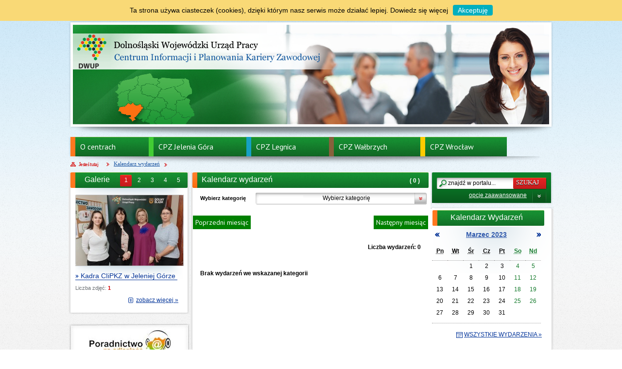

--- FILE ---
content_type: text/html; charset=utf-8
request_url: http://www.ciipkz.dwup.pl/wydarzenia-2023-3-7.html
body_size: 8126
content:
<?xml version="1.0" encoding="utf-8"?>
<!DOCTYPE html PUBLIC "-//W3C//DTD XHTML 1.0 Transitional//EN" "http://www.w3.org/TR/xhtml1/DTD/xhtml1-transitional.dtd">
<html xmlns="http://www.w3.org/1999/xhtml" xml:lang="pl" lang="pl">
<head>

	<script type="text/javascript" src="/js/whcookies.js"></script>

    
    
       
     
            
    <meta http-equiv="Content-Type" content="text/html; charset=utf-8" />
    <meta name="title" content="DWUP CIIPKZ" />
<meta name="description" content="DWUP CIIPKZ" />
<meta name="keywords" content="DWUP CIIPKZ" />
<meta name="author" content="CONCEPT Intermedia www.sam3.pl" />
<meta name="robots" content="index, follow" />
    <title>DWUP CIIPKZ</title>
    
    <link rel="shortcut icon" href="/favicon.ico" />
    <link rel="alternate" type="application/rss+xml"  title="RSS 2.0" href="http://www.ciipkz.dwup.pl/aktualnosci.xml" />
    
                             
	
    <!--[if IE 8]>
        <link rel="stylesheet" type="text/css" href="/css/iespecific.css" />
    <![endif]--> 
	<!--[if IE 9]>
        <link rel="stylesheet" type="text/css" href="/css/iespecific9.css" />
    <![endif]-->
	
    <link rel="stylesheet" type="text/css" media="screen" href="/css/portal/chrome.css" />
<link rel="stylesheet" type="text/css" media="all" href="/css/main.css" />
<link rel="stylesheet" type="text/css" media="all" href="/css/portal/portHorizontalBlockMenu.css" />
<link rel="stylesheet" type="text/css" media="all" href="/css/portal/topMenu.css" />
<link rel="stylesheet" type="text/css" media="all" href="/css/portal/showPortalMenu.css" />
<link rel="stylesheet" type="text/css" media="all" href="/css/portal/portPageContent.css" />
<link rel="stylesheet" type="text/css" media="all" href="/css/portal/common.css" />
<link rel="stylesheet" type="text/css" media="all" href="/css/portal/KalendarzImprez.css" />
<link rel="stylesheet" type="text/css" media="all" href="/css/portal/portStronaAkcje.css" />
<link rel="stylesheet" type="text/css" media="all" href="/css/portal/pogoda.css" />
<link rel="stylesheet" type="text/css" media="screen" href="/css/lightbox.css" />
<link rel="stylesheet" type="text/css" media="all" href="/sf/calendar/skins/aqua/theme.css" />
<link rel="stylesheet" type="text/css" media="screen" href="/css/portal/carusel.css" />
<link rel="stylesheet" type="text/css" media="screen" href="/css/portal/karuzela.css" />
<link rel="stylesheet" type="text/css" media="print" href="/css/print_strona.css" />
    
    <script type="text/javascript" src="/js/karuzela/jquery_min.js"></script>
    <script type="text/javascript">
         jQuery.noConflict();  
    </script>
                                                   <script type="text/javascript">
//<![CDATA[
function bwmode() { return false; }
//]]>
</script>        
    <script type="text/javascript">
//<![CDATA[
        var absUrl='http://www.ciipkz.dwup.pl/';
        var mapIcons='http://www.ciipkz.dwup.pl/images/ikony/';
        var basedir='/images/ikony/';
        var base='';
        var execution_array = new Array();
    
//]]>
</script>        
        <script type="text/javascript" src="/js/karuzela/jquery_carousel_min.js"></script>
<script type="text/javascript" src="http://maps.googleapis.com/maps/api/js?v=3&amp;sensor=false&amp;key=AIzaSyC_Q0LeorTTU1S1141F38A8R4w-dPrQiGE&amp;amp&amp;hl=pl"></script>
<script type="text/javascript" src="/js/swfobject.js"></script>
<script type="text/javascript" src="/js/menu.js"></script>
<script type="text/javascript" src="/js/functions.js"></script>
<script type="text/javascript" src="/js/sam3/yetii.js"></script>
<script type="text/javascript" src="/sf/calendar/calendar.js"></script>
<script type="text/javascript" src="/sf/calendar/calendar-setup.js"></script>
<script type="text/javascript" src="/sf/calendar/lang/calendar-pl.js"></script>
<script type="text/javascript" src="/sfProtoculousPlugin/js/prototype.js"></script>
<script type="text/javascript" src="/js/carusele.js"></script>
<script type="text/javascript" src="/sfProtoculousPlugin/js/scriptaculous.js?builder,effects"></script>
<script type="text/javascript" src="/js/slideshow/lightbox.js"></script>
        
    <link href='http://fonts.googleapis.com/css?family=PT+Sans&subset=latin,latin-ext' rel='stylesheet' type='text/css'>
    
 
        
        
        
</head>    
<body>
    

    
<div class="page_title" style="display: none">
    DWUP CIIPKZ - www.ciipkz.dwup.pl<br />
    <span class="data">Wygenerowano:&nbsp;26-11-2025</span></div>

<div id="page_content">

    <div id="page_content_bgr">
    
        <div id="page_content_bgr2">
	
              <div id="page_container">

                    <div class="nawigacja">
                           <div class="topMenu_infobar">
   
    <div class="links">        
        <div><a class="home" title="Strona główna" href="/">&nbsp;</a></div>
        <div><a class="mapa_strony" title="Mapa strony" href="/mapa_strony.html">&nbsp;</a></div>
        <div><a onclick="return ulubione(this);" class="ulubione" title="Dodaj do zakładek">&nbsp;</a></div>
        <div><a class="poczta" title="Kontakt" href="/kontakt/index/id/1.html">&nbsp;</a></div>
        <div><a href="http://www.ciipkz.dwup.pl/mobile.php" class="mobile" title="wersja mobilna">&nbsp;</a></div>
        <div><a class="rss" title="Kanał RSS" href="http://www.ciipkz.dwup.pl/aktualnosci.xml">&nbsp;</a></div>
        
        <div class="cl"></div>
    </div>
    
    
    <div class="translate_flagi">        
        <div class="pl" title="Polski" onclick="location.href='/portal/google/translate/pl.html';"></div>
        <div class="en" title="Angielski" onclick="location.href='/portal/google/translate/en.html';"></div>
        <div class="de" title="Niemiecki" onclick="location.href='/portal/google/translate/de.html';"></div>        
    </div>
    
    <div class="google_translator">
        <div class="noprint" style="width: 130px; margin: 0px 0px 0px 0px; text-align: center;">
<div id="google_translate_element"></div>
<script type="text/javascript">
function googleTranslateElementInit() {
　new google.translate.TranslateElement({pageLanguage: 'pl', includedLanguages: 'af,ar,az,be,bg,bn,ca,cs,cy,da,de,el,en,eo,es,et,eu,fa,fi,fr,ga,gl,gu,hi,hr,ht,hu,hy,id,is,it,iw,ja,ka,kn,ko,la,lt,lv,mk,ms,mt,nl,no,pt,ro,ru,sk,sl,sq,sr,sv,sw,ta,te,th,tl,tr,uk,ur,vi,yi,zh-CN,zh-TW', layout: google.translate.TranslateElement.InlineLayout.SIMPLE, autoDisplay: false}, 'google_translate_element');
}
</script>
<script type="text/javascript" src="//translate.google.com/translate_a/element.js?cb=googleTranslateElementInit"></script>
</div>
<div class="clr"></div>        
    </div>
    
    <div class="accesible"> 
        
        <div class="smallfont" title="Mniejsza czcionka"><a accesskey="s" href="javascript:FontSize('down')"></a></div>
        <div class="deffont" title="Domyślna czcionka"><a accesskey="d" href="javascript:sCookie('textsize', 0, 1);FontSizeRestore();"></a></div>
        <div class="bigfont" title="Większa czcionka"><a accesskey="l" href="javascript:FontSize('up')"></a></div>
        <a href="javascript:$('menu_start').focus()" accesskey="h" ></a>
       
        <div class="contrast" title="Kontrast">
            <a accesskey="c" href="javascript:SetContrast()">
                                    WYSOKI KONTRAST                            </a>
        </div>
                
        <div class="cl"></div>
        
    </div>
    
    <!-- <div class="bip" title="BIP" onclick="location.href='http://www.bip.pup.swiecie.lo.pl';"></div> -->

</div>

<div class="cl"></div>

<div class="naglowek_top">

    <div class="naglowek_baner">
        <div class="noprint" style="width: 980px; margin: 0px 0px 0px 0px; text-align: center;">
<img src="/uploads/pub/img_files/img_3/DWUP - CIiPKZ - Banerek [ v 02 e ] - Strona główna.jpg" max-width="980" alt="DWUP - CIiPKZ - Banerek [ v 02 e ] - Strona główna.jpg" title="" onclick="new Ajax.Request('/banery/click/id/3.html', {asynchronous:true, evalScripts:false});" /></div>
    </div>
    
    <div class="naglowek_ramka"></div>

    <div class="naglowek_loga">
        <div class="logorelative">
        
            <div class="logo1">
                <div class="noprint" style="width: 440px; margin: 30px 0px 0px 0px; text-align: center;">
<a href="http://www.ciipkz.dwup.pl/strona-138-o_centrach.html" target="_blank" style="width: 440px; display: block;"><img src="/uploads/pub/img_files/img_4/ciipkz-topn.png" max-width="440" alt="ciipkz-topn.png" title="" onclick="new Ajax.Request('/banery/click/id/4.html', {asynchronous:true, evalScripts:false});" /></a></div>
            </div>

            <div class="logo2">
                            </div>
            
        </div>   
    </div>
    
</div>

<div class="clr"></div>

<div class="menu_gorne">
    <div class="leftblockmenu"></div>
    <div class="blockMenu">
                                                                    <div class="block" style="border-left: 10px solid #ff781f">
                
                <a target="_self" href="/strona-138-o_centrach.html"><span></span>O centrach</a>                <div class="list">
                                    </div>
            </div>
                                                                    <div class="block" style="border-left: 10px solid #42cd34">
                
                <a target="_self" href="/strona-139-cpz_jelenia_gora.html"><span></span>CPZ Jelenia Góra</a>                <div class="list">
                                    </div>
            </div>
                                                                    <div class="block" style="border-left: 10px solid #16a0c5">
                
                <a target="_self" href="/strona-140-cpz_legnica.html"><span></span>CPZ Legnica</a>                <div class="list">
                                    </div>
            </div>
                                                                    <div class="block" style="border-left: 10px solid #87613c">
                
                <a target="_self" href="/strona-141-cpz_walbrzych.html"><span></span>CPZ Wałbrzych</a>                <div class="list">
                                    </div>
            </div>
                                                                    <div class="block" style="border-left: 10px solid #ffcb00">
                
                <a target="_self" href="/strona-142-cpz_wroclaw.html"><span></span>CPZ Wrocław</a>                <div class="list">
                                    </div>
            </div>
                <div class="cl"></div>
    </div>
    
    <div class="cl"></div>
</div>

<div class="cl"></div>
                    </div>

                    <div class="cl"></div>
                    
                            

<div class="navigator">
    <a class="navigator_home" href="/">Jesteś tutaj</a><span style="width: 6px; height: 13px; display: inline-block; margin-left: 7px; padding: 0px; margin-right: 0px;"></span><a href="/wydarzenia.html"><span>Kalendarz wydarzeń</span></a>    
</div>
                                        <div id="page_content_left">

                          
                                                                                    
<div class="galeria_box">
    
    <div class="left_center">
        <div class="belka belkaborder">
            <div class="title" style="width: auto; background: none;">
                <a style="width: auto; padding-top:6px;" href="/portal_najnowsze_galerie.html">Galerie</a>            </div>
            <div id="buttonsn">
                <div class="numbers">
                                            <div id="GallNG0"
                                                            class="sel"
                                                        onclick="showGall(0);">
                            1                        </div>
                                            <div id="GallNG1"
                                                        onclick="showGall(1);">
                            2                        </div>
                                            <div id="GallNG2"
                                                        onclick="showGall(2);">
                            3                        </div>
                                            <div id="GallNG3"
                                                        onclick="showGall(3);">
                            4                        </div>
                                            <div id="GallNG4"
                                                        onclick="showGall(4);">
                            5                        </div>
                                    </div>
            </div>
			<span class="belka_tlo" style="left: -10px;  background: url(/images/portal/belka_tlo.png) no-repeat scroll 0 0 transparent; height: 32px;  padding: 0; position: absolute; width: 4px;"></span>	
        </div>
		
        <div class="clr" style="height: 14px;  background: url(/images/portal/left_telko.png) no-repeat scroll center top transparent;"></div>
		
        <div id="last_pageNNG">
                            <div id="GallIDX0" style="display: block">
                    

<div class="zajawki resize_font" style="position: static;">
    <div class="grafika" style="position: relative;">
        <a title="Kadra CIiPKZ w Jeleniej Górze" href="/galeria-103-kadra_ciipkz_w_jeleniej_gorze.html"><img title="kadra_ciipkz_w_jeleniej_gorze" alt="grafika" style="width: 221px; height: 145px;" src="/uploads/pub/galp/gal_103/thumb_1cbac600a0484ce25be2ceffca1cbe27086a3f5d.jpg" /></a><a class="obrazek_frame" title="Kadra CIiPKZ w Jeleniej Górze" href="/galeria-103-kadra_ciipkz_w_jeleniej_gorze.html">&nbsp;</a>        
    </div>
    <div class="left_lelko">
        <div class="clr" style="height: 12px; "></div>

        <div class="title">
            <a title="Kadra CIiPKZ w Jeleniej Górze" href="/galeria-103-kadra_ciipkz_w_jeleniej_gorze.html">Kadra CIiPKZ w Jeleniej Górze&nbsp;</a>        </div>

        <div class="clr"></div>

        <div class="info">
            Liczba zdjęć: <b>1</b>        </div>
        <div class="cl" style="height: 1px;"></div>

        <div class="link">
           <a class="gal" title="zobacz więcej »" href="/portal_najnowsze_galerie.html">zobacz więcej »</a>        </div>
    
    </div>
</div>
<div class="cl"></div>                </div>
                            <div id="GallIDX1" style="display: none">
                    

<div class="zajawki resize_font" style="position: static;">
    <div class="grafika" style="position: relative;">
        <a title="Kadra CIiPKZ we Wrocławiu" href="/galeria-97-kadra_ciipkz_we_wroclawiu.html"><img title="kadra_ciipkz_we_wroclawiu" alt="grafika" style="width: 221px; height: 145px;" src="/uploads/pub/galp/gal_97/thumb_15107dc2194f895f9765a3f26fb4348aa4815d56.jpg" /></a><a class="obrazek_frame" title="Kadra CIiPKZ we Wrocławiu" href="/galeria-97-kadra_ciipkz_we_wroclawiu.html">&nbsp;</a>        
    </div>
    <div class="left_lelko">
        <div class="clr" style="height: 12px; "></div>

        <div class="title">
            <a title="Kadra CIiPKZ we Wrocławiu" href="/galeria-97-kadra_ciipkz_we_wroclawiu.html">Kadra CIiPKZ we Wrocławiu&nbsp;</a>        </div>

        <div class="clr"></div>

        <div class="info">
            Liczba zdjęć: <b>1</b>        </div>
        <div class="cl" style="height: 1px;"></div>

        <div class="link">
           <a class="gal" title="zobacz więcej »" href="/portal_najnowsze_galerie.html">zobacz więcej »</a>        </div>
    
    </div>
</div>
<div class="cl"></div>                </div>
                            <div id="GallIDX2" style="display: none">
                    

<div class="zajawki resize_font" style="position: static;">
    <div class="grafika" style="position: relative;">
        <a title="Kadra CIiPKZ w Legnicy" href="/galeria-10-kadra_ciipkz_w_legnicy.html"><img title="kadra_ciipkz_w_legnicy" alt="grafika" style="width: 221px; height: 145px;" src="/uploads/pub/galp/gal_10/thumb_35dab8b45acd9f6f51109dbf914bf22ba9a2ee29.jpg" /></a><a class="obrazek_frame" title="Kadra CIiPKZ w Legnicy" href="/galeria-10-kadra_ciipkz_w_legnicy.html">&nbsp;</a>        
    </div>
    <div class="left_lelko">
        <div class="clr" style="height: 12px; "></div>

        <div class="title">
            <a title="Kadra CIiPKZ w Legnicy" href="/galeria-10-kadra_ciipkz_w_legnicy.html">Kadra CIiPKZ w Legnicy&nbsp;</a>        </div>

        <div class="clr"></div>

        <div class="info">
            Liczba zdjęć: <b>1</b>        </div>
        <div class="cl" style="height: 1px;"></div>

        <div class="link">
           <a class="gal" title="zobacz więcej »" href="/portal_najnowsze_galerie.html">zobacz więcej »</a>        </div>
    
    </div>
</div>
<div class="cl"></div>                </div>
                            <div id="GallIDX3" style="display: none">
                    

<div class="zajawki resize_font" style="position: static;">
    <div class="grafika" style="position: relative;">
        <a title="Wspieramy nowe firmy w powiecie trzebnickim" href="/galeria-283-wspieramy_nowe_firmy_w_powiecie.html"><img title="wspieramy_nowe_firmy_w_powiecie" alt="grafika" style="width: 221px; height: 145px;" src="/uploads/pub/galp/gal_283/thumb_bec7846ce0f7a322d0ce1a3619a9255a41301cf8.jpg" /></a><a class="obrazek_frame" title="Wspieramy nowe firmy w powiecie trzebnickim" href="/galeria-283-wspieramy_nowe_firmy_w_powiecie.html">&nbsp;</a>        
    </div>
    <div class="left_lelko">
        <div class="clr" style="height: 12px; "></div>

        <div class="title">
            <a title="Wspieramy nowe firmy w powiecie trzebnickim" href="/galeria-283-wspieramy_nowe_firmy_w_powiecie.html">Wspieramy nowe firmy w powiecie trzebnickim&nbsp;</a>        </div>

        <div class="clr"></div>

        <div class="info">
            Liczba zdjęć: <b>30</b>        </div>
        <div class="cl" style="height: 1px;"></div>

        <div class="link">
           <a class="gal" title="zobacz więcej »" href="/portal_najnowsze_galerie.html">zobacz więcej »</a>        </div>
    
    </div>
</div>
<div class="cl"></div>                </div>
                            <div id="GallIDX4" style="display: none">
                    

<div class="zajawki resize_font" style="position: static;">
    <div class="grafika" style="position: relative;">
        <a title="Szkolenie Amundson" href="/galeria-271-szkolenie_amundson.html"><img title="szkolenie_amundson" alt="grafika" style="width: 221px; height: 145px;" src="/uploads/pub/galp/gal_271/thumb_6d33f831172f9c91cb8ffb890a5b073656333c64.jpg" /></a><a class="obrazek_frame" title="Szkolenie Amundson" href="/galeria-271-szkolenie_amundson.html">&nbsp;</a>        
    </div>
    <div class="left_lelko">
        <div class="clr" style="height: 12px; "></div>

        <div class="title">
            <a title="Szkolenie Amundson" href="/galeria-271-szkolenie_amundson.html">Szkolenie Amundson&nbsp;</a>        </div>

        <div class="clr"></div>

        <div class="info">
            Liczba zdjęć: <b>7</b>        </div>
        <div class="cl" style="height: 1px;"></div>

        <div class="link">
           <a class="gal" title="zobacz więcej »" href="/portal_najnowsze_galerie.html">zobacz więcej »</a>        </div>
    
    </div>
</div>
<div class="cl"></div>                </div>
                    </div>
        
        <div class="clr" style="height: 16px;"></div>
		
    </div>
    
    
    
    <div class="left_bottom"></div>
</div>
<div class="clr" style="height: 6px;"></div>

<script type="text/javascript">
    // [CDATA[
    var GallIndex = 1;
    var shownGallIndex = 0;
    var GallMax = 4;
    var GallTimeout = 5000;//ms

    function showGall(idx) {
        activateGroup(5,idx,'GallNG');
        Element.hide('GallIDX'+shownGallIndex);
        shownGallIndex = idx;
        Element.show('GallIDX'+shownGallIndex);
    }

    function rotateGall() {
        if(GallIndex > GallMax) GallIndex = 0;
        showGall(GallIndex++);
        setTimeout('rotateGall()', GallTimeout);
    }

    setTimeout('rotateGall()', GallTimeout);
    // ]]
</script>                            <div class="noprint" style="width: 249px; margin: 5px 0px 15px 0px; text-align: center;">
<a href="http://www.poradnictwonaodleglosc.dwup.pl/" target="_blank" style="width: 249px; display: block;"><img src="/uploads/pub/img_files/img_28/banero.jpg" max-width="249" alt="banero.jpg" title="Poradnictwo na odległość" onclick="new Ajax.Request('/banery/click/id/28.html', {asynchronous:true, evalScripts:false});" /></a></div>
<div class="noprint" style="width: 249px; margin: 5px 0px 15px 0px; text-align: center;">
<a href="http://oferty.praca.gov.pl/portal/index.cbop#/listaOfert" target="_blank" style="width: 249px; display: block;"><img src="/uploads/pub/img_files/img_37/CBOP2.jpg" max-width="249" alt="CBOP2.jpg" title="Centralna Baza Ofert Pracy" onclick="new Ajax.Request('/banery/click/id/37.html', {asynchronous:true, evalScripts:false});" /></a></div>
<div class="noprint" style="width: 249px; margin: 5px 0px 15px 0px; text-align: center;">
<a href="http://www.facebook.com/centrumdwup" target="_blank" style="width: 249px; display: block;"><img src="/uploads/pub/img_files/img_38/facebookciipkz.jpg" max-width="249" alt="facebookciipkz.jpg" title="Dołącz do nas na Facebook" onclick="new Ajax.Request('/banery/click/id/38.html', {asynchronous:true, evalScripts:false});" /></a></div>
<div class="noprint" style="width: 249px; margin: 5px 0px 15px 0px; text-align: center;">
<script src="http://zielonalinia.gov.pl/upload/widget-pup/pup-widget-zielonalinia.js" type="text/javascript" charset="utf-8"></script>
</div>
<div class="clr"></div>                     
                        

                    </div><!-- id="page_content_left" - lewy panel -->


                    <div class="merge_panel">
                        
                                                                      <div id="page_content_right" class="noprint" style="display: block;" >
                              	
<div class="wyszukiwarka_box">
    
        <div class="tresc_box">
            <div id="search_box"></div>
            <div class="cl"></div>
                                <div id="rollas" class="roll" onclick="ShowHideAdvSearch('Opcje zaawansowane','Opcje zaawansowane');" >
                    Opcje zaawansowane                </div>
            <div class="cl"></div>
        </div>
                                                                    <script type="text/javascript">
//<![CDATA[
new Ajax.Updater('search_box', '/kalendarz_imprez/getSearchForm/disp/none.html', {asynchronous:true, evalScripts:true});
//]]>
</script>                                                <div class="cl"></div>
</div>

<div class="clr" style=" height: 3px;"></div> 
        <div class="kalandarz_box">

    <div class="belka" style="width: 230px;">
        <div class="title belkaborder" style="width:92% min-height: 26px; padding-left: 8px; background: none; ">
                <a class="event" href="/wydarzenia.html">Kalendarz Wydarzeń</a>                <span class="belka_tlo" style="left: -10px;, top:0px;"></span>
        </div>
    </div>
	
	<div class="cl"></div>
	
    <div class="tresc_box" style="position: static;">
        
<div id="eventsCal" style="background: url(/images/portal/kalgrad2.png) no-repeat scroll center top transparent;">
<div class="calendar_box">
<div class="icalendar">
  <table class="icalendar"  cellpadding="0" cellspacing="0">
    <tr class="header_navigator">
      <td align="center" valign="middle">
      	<div class="prev" title="poprzedni miesiąc" onclick="new Ajax.Updater('eventsCal', '/Common/getMonth/month/2/year/2023.html', {asynchronous:true, evalScripts:false});">&nbsp;</div>
      </td>
      <td align="center" valign="middle" class="calendarHeader" colspan="5"><a title="cały miesiąc" href="/wydarzenia-2023-3.html">Marzec 2023</a></td>
      <td align="center" valign="middle">
      	<div class="next" title="następny miesiąc" onclick="new Ajax.Updater('eventsCal', '/Common/getMonth/month/4/year/2023.html', {asynchronous:true, evalScripts:false});">&nbsp;</div>
      </td>


    </tr>

    <tr class="header_days">
      <td align="center" valign="middle" class="calendarHeader">  <abbr title="Poniedziałek">Pn</abbr>
</td>
      <td align="center" valign="middle" class="calendarHeader">  <abbr title="Wtorek">Wt</abbr>
</td>
      <td align="center" valign="middle" class="calendarHeader">  <abbr title="Środa">Śr</abbr>
</td>
      <td align="center" valign="middle" class="calendarHeader">  <abbr title="Czwartek">Cz</abbr>
</td>
      <td align="center" valign="middle" class="calendarHeader">  <abbr title="Piątek">Pt</abbr>
</td>
      <td align="center" valign="middle" class="calendarHeader">  <span class="sobota"><abbr title="Sobota">So</abbr></span>
</td>
      <td align="center" valign="middle" class="calendarHeader">  <span class="niedziela"><abbr title="Niedziela">Nd</abbr></span>
</td>
    </tr>

    
    
              
    <tr class="days">

              <td class="icalendar" align="center" valign="middle">
            <div class="days">
                
        </div>
      </td>

              <td class="icalendar" align="center" valign="middle">
            <div class="days">
                
        </div>
      </td>

              <td class="icalendar" align="center" valign="middle">
            <div class="days">
                                
                  
          <a href="/wydarzenia-2023-3-1.html">1</a>
              
        </div>
      </td>

              <td class="icalendar" align="center" valign="middle">
            <div class="days">
                                
                  
          <a href="/wydarzenia-2023-3-2.html">2</a>
              
        </div>
      </td>

              <td class="icalendar" align="center" valign="middle">
            <div class="days">
                                
                  
          <a href="/wydarzenia-2023-3-3.html">3</a>
              
        </div>
      </td>

              <td class="icalendar" align="center" valign="middle">
           <div class="days weekend">                                
                  
          <a href="/wydarzenia-2023-3-4.html">4</a>
              
        </div>
      </td>

              <td class="icalendar" align="center" valign="middle">
           <div class="days weekend">                                
                  
          <a href="/wydarzenia-2023-3-5.html">5</a>
              
        </div>
      </td>

    
    </tr>
        

  
    
              
    <tr class="days">

              <td class="icalendar" align="center" valign="middle">
            <div class="days">
                                
                  
          <a href="/wydarzenia-2023-3-6.html">6</a>
              
        </div>
      </td>

              <td class="icalendar" align="center" valign="middle">
            <div class="days">
                                
                  
          <a href="/wydarzenia-2023-3-7.html">7</a>
              
        </div>
      </td>

              <td class="icalendar" align="center" valign="middle">
            <div class="days">
                                
                  
          <a href="/wydarzenia-2023-3-8.html">8</a>
              
        </div>
      </td>

              <td class="icalendar" align="center" valign="middle">
            <div class="days">
                                
                  
          <a href="/wydarzenia-2023-3-9.html">9</a>
              
        </div>
      </td>

              <td class="icalendar" align="center" valign="middle">
            <div class="days">
                                
                  
          <a href="/wydarzenia-2023-3-10.html">10</a>
              
        </div>
      </td>

              <td class="icalendar" align="center" valign="middle">
           <div class="days weekend">                                
                  
          <a href="/wydarzenia-2023-3-11.html">11</a>
              
        </div>
      </td>

              <td class="icalendar" align="center" valign="middle">
           <div class="days weekend">                                
                  
          <a href="/wydarzenia-2023-3-12.html">12</a>
              
        </div>
      </td>

    
    </tr>
        

  
    
              
    <tr class="days">

              <td class="icalendar" align="center" valign="middle">
            <div class="days">
                                
                  
          <a href="/wydarzenia-2023-3-13.html">13</a>
              
        </div>
      </td>

              <td class="icalendar" align="center" valign="middle">
            <div class="days">
                                
                  
          <a href="/wydarzenia-2023-3-14.html">14</a>
              
        </div>
      </td>

              <td class="icalendar" align="center" valign="middle">
            <div class="days">
                                
                  
          <a href="/wydarzenia-2023-3-15.html">15</a>
              
        </div>
      </td>

              <td class="icalendar" align="center" valign="middle">
            <div class="days">
                                
                  
          <a href="/wydarzenia-2023-3-16.html">16</a>
              
        </div>
      </td>

              <td class="icalendar" align="center" valign="middle">
            <div class="days">
                                
                  
          <a href="/wydarzenia-2023-3-17.html">17</a>
              
        </div>
      </td>

              <td class="icalendar" align="center" valign="middle">
           <div class="days weekend">                                
                  
          <a href="/wydarzenia-2023-3-18.html">18</a>
              
        </div>
      </td>

              <td class="icalendar" align="center" valign="middle">
           <div class="days weekend">                                
                  
          <a href="/wydarzenia-2023-3-19.html">19</a>
              
        </div>
      </td>

    
    </tr>
        

  
    
              
    <tr class="days">

              <td class="icalendar" align="center" valign="middle">
            <div class="days">
                                
                  
          <a href="/wydarzenia-2023-3-20.html">20</a>
              
        </div>
      </td>

              <td class="icalendar" align="center" valign="middle">
            <div class="days">
                                
                  
          <a href="/wydarzenia-2023-3-21.html">21</a>
              
        </div>
      </td>

              <td class="icalendar" align="center" valign="middle">
            <div class="days">
                                
                  
          <a href="/wydarzenia-2023-3-22.html">22</a>
              
        </div>
      </td>

              <td class="icalendar" align="center" valign="middle">
            <div class="days">
                                
                  
          <a href="/wydarzenia-2023-3-23.html">23</a>
              
        </div>
      </td>

              <td class="icalendar" align="center" valign="middle">
            <div class="days">
                                
                  
          <a href="/wydarzenia-2023-3-24.html">24</a>
              
        </div>
      </td>

              <td class="icalendar" align="center" valign="middle">
           <div class="days weekend">                                
                  
          <a href="/wydarzenia-2023-3-25.html">25</a>
              
        </div>
      </td>

              <td class="icalendar" align="center" valign="middle">
           <div class="days weekend">                                
                  
          <a href="/wydarzenia-2023-3-26.html">26</a>
              
        </div>
      </td>

    
    </tr>
        

  
    
              
    <tr class="days">

              <td class="icalendar" align="center" valign="middle">
            <div class="days">
                                
                  
          <a href="/wydarzenia-2023-3-27.html">27</a>
              
        </div>
      </td>

              <td class="icalendar" align="center" valign="middle">
            <div class="days">
                                
                  
          <a href="/wydarzenia-2023-3-28.html">28</a>
              
        </div>
      </td>

              <td class="icalendar" align="center" valign="middle">
            <div class="days">
                                
                  
          <a href="/wydarzenia-2023-3-29.html">29</a>
              
        </div>
      </td>

              <td class="icalendar" align="center" valign="middle">
            <div class="days">
                                
                  
          <a href="/wydarzenia-2023-3-30.html">30</a>
              
        </div>
      </td>

              <td class="icalendar" align="center" valign="middle">
            <div class="days">
                                
                  
          <a href="/wydarzenia-2023-3-31.html">31</a>
              
        </div>
      </td>

              <td class="icalendar" align="center" valign="middle">
           <div class="days weekend">                
        </div>
      </td>

              <td class="icalendar" align="center" valign="middle">
           <div class="days weekend">                
        </div>
      </td>

    
    </tr>
        

     <tr style="">&nbsp;</tr>
         
  </table>
</div>
</div>
</div><div class="clr"></div>

    </div>
	
    <div class="cl"></div>
	
    <div class="calenar_tresc_box">
        <div class="zajawki">
</div>


<style type="text/css">
.belkaborder{
	border-left: 10px solid #FF781F}
</style>        <div class="cl"></div>
    </div>
	
    <div class="clr" style="height: 6px;"></div>
    
    <div class="link" style="width: 238px;"><a class="event kaloico" href="/wydarzenia.html">WSZYSTKIE WYDARZENIA »</a></div>
	
</div>

<div class="clr"></div>
	
                          </div>
                                            

                      <div id="page_content_center"  >

                          




                              
    <div class="page_content">
	
        <div class="belka">
            <div class="title" style="width: 100%">
                <a style="float:left; width: 83%;" href="/wydarzenia.html">Kalendarz wydarzeń</a>            
			<div style="float: right;margin-right: 15px; color:#fff;" class="napis_pogrubiony">(&nbsp;0&nbsp;)&nbsp;</div>
			<span class="belka_tlo"></span>	
			</div>
        </div>
		
		
        <div class="clr"></div>
        		<link rel="stylesheet" type="text/css" media="all" href="/css/jquery_selectbox.css" />
<script type="text/javascript" src="/js/jquery_selectbox-0-6-1.js"></script>

<div class="demoTarget">
<div id="lista_kategorii" style=" margin-left: 10px; width: 480px;">
<div style="font-size: 11px; font-weight: bold; float: left; padding: 5px 10px;">Wybierz kategorię</div>
<form action="/wydarzenia.html" method="post">
<select name="kat" onchange="submit();" class="lista_kategorii" id="demo-default-usage">
 	<option value="0">Wybierz kategorię</option>
	 		<option value="1"  >CIIPKZ Jelenia Góra</option>
 	 		<option value="2"  >CIIPKZ Legnica</option>
 	 		<option value="3"  >CIIPKZ Wałbrzych</option>
 	 		<option value="4"  >CIIPKZ Wrocław</option>
 	</select>
</form>
</div>
</div>

<script type="text/javascript">
//<![CDATA[
	
		jQuery("#demo-default-usage").selectbox();
 
//]]>
</script> 
        <div class="clr"></div>
		
		<div class="kali_navi">
				<div class="clr"></div>
												<a style="float: left; margin-left: 5px;" class="button_kali" href="/wydarzenia-2023-2.html">Poprzedni miesiąc</a>				<a style="float: right; margin-right: 5px;" class="button_kali" href="/wydarzenia-2023-4.html">Następny miesiąc</a>				
				<div class="clr"></div>
		</div>
		

        
                    <div class="napis_pogrubiony" style="padding: 20px;">
                Liczba wydarzeń: <span>0</span>            </div>
            <div class="content_tresc">
                <div class="resize_font">
                    <div class="search_result_pogrubiony" style="padding: 20px;">
                        Brak wydarzeń we wskazanej kategorii                    </div>
                </div>
            </div>
                        </div>
    
                                                                              
                      </div>
                        
                      <div class="cl"></div>

                       
                      
                    </div>


                  <!-- <div class="bottom_bot"></div>-->
                  
                   
                  <div id="page_content_bottom" style=" margin-bottom: 50px;">
                                                 
                        <div class="bootom_dol"></div>
                  </div>
               

                    <div class="cl"></div>

                </div><!-- // id="page_container" -->

                <div class="cl"></div>
                
                <div class="banerybox">
    

    
    
    <script type="text/javascript">
        jQuery(function() {
            jQuery('#carusele .mask .slides').carusele({
                autoplay: true,
                pause: 3000,
                navigation: true,
                group: false,
                width: 184

            })
        });
    </script>
    
    <div id="carusele" class="carousel">
        <div class="mask">
            <div class="slides">
            <div class="item"><div class="noprint" style="width: 124px; margin: 10px 15px 10px 15px; text-align: center;">
<a href="http://www.dwup.pl" target="_blank" style="width: 124px; display: block;"><img src="/uploads/pub/img_files/img_29/dwup-logo.png" max-width="124" alt="dwup-logo.png" title="Dolnośląski Wojewódzki Urząd Pracy" onclick="new Ajax.Request('/banery/click/id/29.html', {asynchronous:true, evalScripts:false});" /></a></div></div><div class="item">
<div class="noprint" style="width: 124px; margin: 10px 15px 10px 15px; text-align: center;">
<a href="http://www.mpips.gov.pl/" target="_blank" style="width: 124px; display: block;"><img src="/uploads/pub/img_files/img_30/logo-M,RPiPS.jpg" max-width="124" alt="logo-M,RPiPS.jpg" title="Ministerstwo Pracy i Polityki Społecznej" onclick="new Ajax.Request('/banery/click/id/30.html', {asynchronous:true, evalScripts:false});" /></a></div></div><div class="item">
<div class="noprint" style="width: 124px; margin: 10px 15px 10px 15px; text-align: center;">
<a href="http://www.zielonalinia.pl" target="_blank" style="width: 124px; display: block;"><img src="/uploads/pub/img_files/img_31/zielona-linia.jpg" max-width="124" alt="zielona-linia.jpg" title="Zielona Linia" onclick="new Ajax.Request('/banery/click/id/31.html', {asynchronous:true, evalScripts:false});" /></a></div></div><div class="item">
<div class="noprint" style="width: 124px; margin: 10px 15px 10px 15px; text-align: center;">
<a href="http://www.psz.praca.gov.pl/" target="_blank" style="width: 124px; display: block;"><img src="/uploads/pub/img_files/img_32/psz.jpg" max-width="124" alt="psz.jpg" title="Publiczne Służby Zatrudnienia" onclick="new Ajax.Request('/banery/click/id/32.html', {asynchronous:true, evalScripts:false});" /></a></div></div><div class="item">
<div class="noprint" style="width: 124px; margin: 10px 15px 10px 15px; text-align: center;">
<a href="http://www.poradnictwonaodleglosc.dwup.pl" target="_blank" style="width: 124px; display: block;"><img src="/uploads/pub/img_files/img_33/poradnictwo.jpg" max-width="124" alt="poradnictwo.jpg" title="Poradnictwo na odległość" onclick="new Ajax.Request('/banery/click/id/33.html', {asynchronous:true, evalScripts:false});" /></a></div></div><div class="item">
<div class="noprint" style="width: 124px; margin: 10px 15px 10px 15px; text-align: center;">
<a href="http://www.eures.dwup.pl" target="_blank" style="width: 124px; display: block;"><img src="/uploads/pub/img_files/img_34/eures.jpg" max-width="124" alt="eures.jpg" title="EURES" onclick="new Ajax.Request('/banery/click/id/34.html', {asynchronous:true, evalScripts:false});" /></a></div></div><div class="item">
<div class="noprint" style="width: 124px; margin: 10px 15px 10px 15px; text-align: center;">
<a href="http://www.ohp.pl" target="_blank" style="width: 124px; display: block;"><img src="/uploads/pub/img_files/img_35/ohp.jpg" max-width="124" alt="ohp.jpg" title="OHP" onclick="new Ajax.Request('/banery/click/id/35.html', {asynchronous:true, evalScripts:false});" /></a></div></div><div class="item">
<div class="noprint" style="width: 124px; margin: 10px 15px 10px 15px; text-align: center;">
<a href="http://www.oazwroclaw.wp.mil.pl/pl" target="_blank" style="width: 124px; display: block;"><img src="/uploads/pub/img_files/img_36/oaz.jpg" max-width="124" alt="oaz.jpg" title="OAZ" onclick="new Ajax.Request('/banery/click/id/36.html', {asynchronous:true, evalScripts:false});" /></a></div></div>            </div>
        </div>
        <div class="buttons">
            <div class="next"></div>
            <div class="prev"></div>
        </div>
    </div>
    
</div>                
                <div class="clr"></div>

        </div><!-- // id="page_content_bgr" -->
	
    </div><!-- // id="page_content_bgr2" -->

    <div id="page_footer">
                        <div class="page_footer resize_font">
    
          
    <div class="stopka_info">
         <div class="noprint" style="width: 430px; margin: 0px 0px 0px 0px; text-align: center;">

<div class="stopka_kontakt">
<div class="icon2"></div><a href="/strona-153-kontakt_ciipkz_jelenia_gora.html" class="text text2">CIIPKZ Jelenia Góra</a>
<div class="cl"></div>
<div class="icon2"></div><a href="/strona-154-kontakt_ciipkz_legnica.html"  class="text text2">CIIPKZ Legnica</a>
<div class="cl"></div>
</div>

<div class="stopka_kontakt2">
<div class="icon2"></div><a href="/strona-155-kontakt_ciipkz_walbrzych.html"  class="text text2">CIIPKZ Wałbrzych</a>
<div class="cl"></div>
<div class="icon2"></div><a href="/strona-156-kontakt_ciipkz_wroclaw.html"  class="text text2">CIIPKZ Wrocław</a>
<div class="cl"></div>
</div>
<div style="float:left;width:100%;text-align:center;position:relative;left:375px; bottom:15px;"><a href="strona-420-deklaracja_dostepnosci.html" title="Deklaracja dostępności">Deklaracja dostępności</a></div>
<script async src="https://www.googletagmanager.com/gtag/js?id=G-NJ4MYJ2QJG"></script>
<script>
  window.dataLayer = window.dataLayer || [];
  function gtag(){dataLayer.push(arguments);}
  gtag('js', new Date());

  gtag('config', 'G-NJ4MYJ2QJG');
</script>
</div>
<div class="clr"></div>    </div>
    
    <div style="float:right; margin-right: -9px;">
        <div class="licznik_box">    
    <div class="licznik">
        Stronę odwiedziło&nbsp;<span>13293626</span>&nbsp;osób    </div>
 </div>


        <div class="topMenu_infobar">   
            <div class="links">        
                <div><a class="home" title="Strona główna" href="/portal.html">&nbsp;</a></div>
                <div><a class="mapa_strony" title="Mapa strony" href="/mapa_strony.html">&nbsp;</a></div>
                <div><a onclick="return ulubione(this);" class="ulubione" title="Dodaj do zakładek">&nbsp;</a></div>
                <div><a class="poczta" title="Kontakt" href="/kontakt/index/id/1.html">&nbsp;</a></div>
                <div><a href="http://www.ciipkz.dwup.pl/mobile.php" class="mobile" title="wersja mobilna">&nbsp;</a></div>
                <div><a class="rss" title="Kanał RSS" href="http://www.ciipkz.dwup.pl/aktualnosci.xml">&nbsp;</a></div>

                <div class="cl"></div>
            </div>
        </div>
        
        <div class="cl"></div>
        
    </div>   
    
    <div class="footer_right">
            wykonanie: <a target="_blank" href="http://conceptintermedia.pl"><span>CONCEPT</span> Intermedia</a>    </div>

</div>


        
    </div>

    <div class="cl"></div>
    
           

</div><!-- // id="page_content" -->

<script type="text/javascript">
//<![CDATA[
FontSizeRestore();
//]]>
</script>
  
      <script type="text/javascript">
        //<![CDATA[
        jQuery(window).load(function() {
            execution_array._each(function(to_exec) {
                eval(to_exec);
            });
        });
        //]]>
    </script>
</body>
</html>

--- FILE ---
content_type: text/html; charset=utf-8
request_url: http://www.ciipkz.dwup.pl/kalendarz_imprez/getSearchForm/disp/none.html
body_size: 1343
content:


<form method="post" name="search_form" onsubmit="checkDefaultPrompt(&quot;search_query&quot;,&quot;znajdź w portalu...&quot;);" action="/wydarzenia.html">        <input type="hidden" name="search[module]" id="search_module" />
    <div class="srch_inp">
        <input type="text" name="search[query]" value="znajdź w portalu..." onclick="if(this.value == &quot;znajdź w portalu...&quot;) this.value=&quot;&quot;" onblur="if(this.value == &quot;&quot;) this.value=&quot;znajdź w portalu...&quot;" id="search_query" />                <input type="submit" class="button" value="Szukaj" />
    </div>

    <div id="adv_form" style="display: none;">
        <div class="search_menu">
        <span class="item" onclick="var query=$('search_query').value; new Ajax.Updater('search_box', '/portal/getSearchAllForm/disp/none.html', {asynchronous:true, evalScripts:true, method:'get', onComplete:function(request, json){$('search_query').value=query}});">Wszędzie</span>
    |                    <span class="item" onclick="var query=$('search_query').value; new Ajax.Updater('search_box', '/aktualnosci/getSearchForm/disp/none.html', {asynchronous:true, evalScripts:true, method:'get', onComplete:function(request, json){$('search_query').value=query}});">Aktualności</span>
        |    
                    <span class="item" onclick="var query=$('search_query').value; new Ajax.Updater('search_box', '/portal/getSearchForm/disp/none.html', {asynchronous:true, evalScripts:true, method:'get', onComplete:function(request, json){$('search_query').value=query}});">Portal</span>
        <br/>    
                    <span class="item_sel" onclick="var query=$('search_query').value; new Ajax.Updater('search_box', '/kalendarz_imprez/getSearchForm/disp/none.html', {asynchronous:true, evalScripts:true, method:'get', onComplete:function(request, json){$('search_query').value=query}});">Kalendarz imprez</span>
        |    
    
    
    
                    <span class="item" onclick="var query=$('search_query').value; new Ajax.Updater('search_box', '/galeria/getSearchForm/disp/none.html', {asynchronous:true, evalScripts:true, method:'get', onComplete:function(request, json){$('search_query').value=query}});">Galerie zdjęć</span>
        <br/>    
    
    
    
    
    
    
    
        </div>
        <div class="left">
            <select name="search[kategoria]" id="search_kategoria">
<option value="" selected="selected">wybierz kategorię (domyślnie wszystkie)</option>
<option value="1">CIIPKZ Jelenia Góra</option>
<option value="2">CIIPKZ Legnica</option>
<option value="3">CIIPKZ Wałbrzych</option>
<option value="4">CIIPKZ Wrocław</option>
</select>            <div class="clr"></div>
            <table cellpadding="0" cellspacing="0">
                <tr>
                    <td>
                        <label for="search_data_rozpoczecia">Data od:</label>                                                <input type="text" name="search[data_rozpoczecia]" id="search_data_rozpoczecia" /><script type="text/javascript">
//<![CDATA[
document.getElementById('search_data_rozpoczecia').disabled = false;
				Calendar.setup({
					inputField : 'search_data_rozpoczecia',
					ifFormat : '%Y-%m-%d',
					daFormat : '%Y-%m-%d',
					button : 'search_data_rozpoczecia',
			showsTime : false
				});
//]]>
</script>                    </td>
                </tr>
                <tr>
                    <td>
                        <label for="search_data_zakonczenia">Data do:</label>                                                <input type="text" name="search[data_zakonczenia]" id="search_data_zakonczenia" /><script type="text/javascript">
//<![CDATA[
document.getElementById('search_data_zakonczenia').disabled = false;
				Calendar.setup({
					inputField : 'search_data_zakonczenia',
					ifFormat : '%Y-%m-%d',
					daFormat : '%Y-%m-%d',
					button : 'search_data_zakonczenia',
			showsTime : false
				});
//]]>
</script>                    </td>
                </tr>
            </table>
            <table cellpadding="0" cellspacing="0">
                <tr style="vertical-align: top;">
                    <td>
                        <input onclick="CheckCheckAll(document.search_form);" type="checkbox" name="search[miejsce]" checked="checked" id="search_miejsce" />                        <label for="search_miejsce">Miejsce</label>                                            </td>
                </tr>
                <tr style="vertical-align: top;">
                    <td>
                        <input onclick="CheckCheckAll(document.search_form);" type="checkbox" name="search[organizator]" checked="checked" id="search_organizator" />                        <label for="search_organizator">Organizator</label>                                            </td>
                </tr>
                <tr style="vertical-align: top;">
                    <td>
                        <input onclick="CheckCheckAll(document.search_form);" type="checkbox" name="search[www]" checked="checked" id="search_www" />                        <label for="search_www">Www</label>                                            </td>
                </tr>
                <tr><td colspan="2">&nbsp;</td></tr>
                <tr style="vertical-align: top;">
                <td>
                    <input onclick="CheckAll(document.search_form);" type="checkbox" name="search[select_all]" checked="checked" id="search_select_all" />                    <label for="search_select_all">Zaznacz wszystkie</label>                </td>
                </tr>
            </table>
            <table cellpadding="0" cellspacing="0">
                <tr>
                    <td><label for="search_pages">Ilość wyników na stronie</label><select name="search[pages]" id="search_pages">
<option value="5">5</option>
<option value="10">10</option>
<option value="20">20</option>
<option value="30">30</option>
<option value="50">50</option>
</select></td>
                </tr>
            </table>
        </div>
    </div>
    <div class="cl"></div>
</form>

--- FILE ---
content_type: text/css
request_url: http://www.ciipkz.dwup.pl/css/portal/chrome.css
body_size: 132
content:
#table_oferty_pracy .belka_oferty_table {
	background: url("/images/portal/belka_oferty_table.png") no-repeat scroll -1px 0 transparent !important;
}

--- FILE ---
content_type: text/css
request_url: http://www.ciipkz.dwup.pl/css/main.css
body_size: 765
content:
@charset "UTF-8";
/* Generalne --------------------------------------------------------------------------------------------------*/
body
{
    font-family: Helvetica,Tahoma,Arial,Verdana, sans-serif;
    color: #231d21;
    font-size: 9pt;
    margin: 0px;
}

form
{
    margin: 0px;
}

textarea
{
    width: 580px;
    height: 300px;
}

textarea, input[type="text"], select
{
    border: 1px solid silver;
    background-color: white;
}

input[type="submit"], input[type="checkbox"], input[type="radio"], select
{
    cursor: pointer;
}

img, a img
{
    border: none;
}

#page_container
{
    width: 989px;
    clear: both;
    margin: auto;
    position: relative;
}

/* Klasy ------------------------------------------------------------------------------------------------------*/
.login-border
{
    vertical-align: text-top;
    width: auto;
    height: 90px;
    margin: 20px;
    border: 5px solid #e0b770;
    padding: 5px;
    background-color:  #efe6d8;
}

.wait
{
    float: left;
    background-image: url(../images/loading.gif);
    background-repeat: no-repeat;
    height: 32px;
    width: 32px;
    padding-left: 5px;
    /*		display: none; */
}

/* Różne klasy 'porządkowe' */
.hide {
    display: none;
}

.link {
    cursor: pointer;
}

.icon-float {
    text-align: right;
}

.left {
    float:	left;
    width: auto;
}

.right {
    float:	right;
    width: auto;
}

.wysrodkuj {
    text-align:       center;
}

.wolne {
    margin: 0px 5px 0px 5px;
}

.odstep {
    margin: 10px 0px 10px 0px;
}

.lang_ico
{
    padding: 4px;
    float: left;
}

.loader 
{
    background: #FFFFFF url(../images/loading.gif)  no-repeat scroll center center;
}

div#no_javascript_alert {
    border: 2px solid red;
    color: red;
    font-size: 14px;
    padding: 5px;
}

div#no_javascript_alert .bold {
    font-weight: bold;
}

a {
    outline: none;
}

.tresc ol, .tresc ul {
    list-style-position: inside;
}

--- FILE ---
content_type: text/css
request_url: http://www.ciipkz.dwup.pl/css/portal/topMenu.css
body_size: 2104
content:
@charset "UTF-8";

/* glowne tlo menu gornego */
.topMenu_main,
.mainMenu
{
    width: 990px;
    padding: 14px 0px 8px 0px;
    position: relative;
}

.mainMenu .block 
{
    height: 40px;
    display: block;
    float: left;
}

.topMenu_main a,
.mainMenu .block > a
{
    background-color: transparent;
    background-image: url('../../images/portal/top_menu_a_bgr.jpg');
    background-repeat: no-repeat;
    background-position: 0px 0px;
    color: #fff;
    font-weight: normal;
    font-family: "PT Sans";
    font-size: 14px;
    padding: 8px 15px 14px 15px;
    display:block;
    float:left;
    word-spacing: -1px;
}

.topMenu_main a:hover, 
.topMenu_main a.sel,
.mainMenu .block > a:hover,
.mainMenu .block > a.sel
{

   
    background-repeat: no-repeat;
    color: #FFC100;
}

.mainMenu .block a + ul 
{
    width: 100%;
    padding: 0 0 15px 0;
    margin: 0;
    display: none;
    position: absolute;
    left: -9999px;
    top: -9999px;
    background: #fff;
    border: 1px solid #898989;
    list-style-type: none;
}

.mainMenu .block:hover a + ul 
{
    display: block;
    top: 40px;
    left: 0;
    z-index: 9999;
}

.mainMenu .block:hover a + ul li
{ 
    width: 20%;
    margin: 0;
    padding: 0;
    display: block;
    float: left;
}

.mainMenu .block:hover a + ul li > a
{
    padding: 15px 15px 0 15px;
    display: block;
    font-weight: bold;
}

.mainMenu .block:hover a + ul li .sub-links a
{
    padding: 5px 15px 0 15px; 
    display: block;
    float: left;
}

.topMenu_main a:hover + a, 
.topMenu_main a.sel + a, 
.topMenu_main a:first-child  
{ background-image: none; }

/* baner gorny */
.topMenu_baner {
    clear: both;
    width: 990px;
}

/* glowne bloki infobara, banera, menu */
.topMenu_loga {
    float: left;
    width: 223px;
    padding: 0px 0px 0px 4px;
    height: 116px;
}

.topMenu_loga div {
    min-width: 223px;
    margin: 0px 0px 0px 0px;
    height: 116px;
    vertical-align: middle;
    float:left;
}

/* infobar tlo */
.topMenu_infobar {
    float:left;  
}

.topMenu_infobar a {
    color:#000000;
}

.topMenu_infobar a:hover {
    color:#ff0000;
}

.topMenu_infobar div.links {
    float:left;
    padding-bottom: 6px;
    padding-top: 9px;
}

.topMenu_infobar div.links div {
    float: left;
    cursor: pointer;
    width: auto;
    text-transform: lowercase;
}

.topMenu_infobar div.accesible {
    float: left;
    cursor: pointer;
    margin: 0px 0px 0px 0px
}

.topMenu_infobar div.accesible div {
    float: left;
    cursor: pointer;
}

/* infobar - separator */
.topMenu_infobar div.sep {
    width: 0px;
    height: 7pt;
    margin: 0px 15px 0px 15px;
    border-left: 1px solid #cdd9e3;
    cursor: default;
}
/* infobar - napis */
.topMenu_infobar a.home {
    background: transparent url('../../images/portal/topMenu_infobar.gif') no-repeat scroll 0px 0px;
    padding: 0px 0px 0px 15px;
    margin-left: 6px;
    margin-right: 18px;
}

/* infobar - mapa strony */
.topMenu_infobar a.mapa_strony {
    background: transparent url('../../images/portal/topMenu_infobar.gif') no-repeat scroll 0px -30px;
    padding: 0px 0px 0px 15px;
    margin-right: 23px;
}

/* infobar - ulubione */
.topMenu_infobar a.ulubione {
    background: transparent url('../../images/portal/topMenu_infobar.gif') no-repeat scroll 0px -60px;
    padding: 0px 0px 0px 17px;
    margin-right: 16px;
}

/* infobar - sms info */
.topMenu_infobar a.smsinfo {
    background: transparent url('../../images/portal/topMenu_infobar.gif') no-repeat scroll 0px -90px;
    padding: 0px 0px 0px 13px;
}

/* infobar - rss */
.topMenu_infobar a.rss {
    background: transparent url('../../images/portal/topMenu_infobar.gif') no-repeat scroll 0px -119px;
    padding: 0px 0px 0px 15px;
    text-transform: uppercase;
    
}

/* infobar - poczta */
.topMenu_infobar a.poczta {
    background: url("../../images/portal/topMenu_infobar.gif") no-repeat scroll 0 -148px transparent;
    padding: 0px 0px 0px 20px;
    margin-right: 15px;
}

/* infobar - txt */
.topMenu_infobar div.txt {
    background:url("../../images/portal/accessible.gif") no-repeat scroll 0 -92px transparent;
    margin: 4px 20px 0px 0px;
    width: 16px;
    height:16px;
    display: block;
}

/* infobar - txt */
.topMenu_infobar div.dostep {
    background:url("../../images/portal/accessible.jpg") no-repeat scroll 0 0px transparent;
    margin: 2px 20px 0px 0px;
    width: 16px;
    height:18px;
    display: block;
}

/* infobar - contrast */
.topMenu_infobar div.contrast {
    margin: 0px 0px 0px 0px;
    padding: 0px 0px 0px 0px;
}

.topMenu_infobar div.contrast a {
    background: url("../../images/portal/accessible.gif") no-repeat scroll 0 0px transparent;
    margin: 0px 0px 0px 0px;
    padding: 0px 0px 5px 25px;
    font-size: 10pt;
    text-transform: uppercase;
    font-family: Tahoma;
    font-size: 12px;
    font-weight: normal;
   
}

/* infobar - bigfont */
.topMenu_infobar div.bigfont a {
    background: transparent url('../../images/portal/accessible.gif') no-repeat scroll 0px -21px;
    margin: 6px 0px 0px 0px;
    width: 30px;
    height:16px;
    display: block;

}
/* infobar - smallfont */
.topMenu_infobar div.smallfont a {
    background: url("../../images/portal/accessible.gif") no-repeat scroll -2px -62px transparent;
    margin: 6px 3px 0px 18px;
    width: 18px;
    height:16px;
    display: block;
}

/* infobar - smallfont */
.topMenu_infobar div.deffont a {
    background: transparent url('../../images/portal/accessible.gif') no-repeat scroll -2px -43px;
    margin: 6px 0px 0px 0px;
    width: 16px;
    height:16px;
    display: block;
}

#ico_lang {
    float:left;
}

#ico_lang .lang_ico {
    margin: 0px 15px 0 0;
}
#ico_lang .lang_ico img{
    border: 1px solid #ffffff;
}


/* infobar - napis */
.topMenu_infobar a.home:hover {
    background: transparent url('../../images/portal/topMenu_infobar_sel.gif') no-repeat scroll 0px 0px;
    padding: 0px 0px 0px 15px;
}

/* infobar - mapa strony */
.topMenu_infobar a.mapa_strony:hover {
    background: transparent url('../../images/portal/topMenu_infobar_sel.gif') no-repeat scroll 0px -30px;
    padding: 0px 0px 0px 15px;
}

/* infobar - ulubione */
.topMenu_infobar a.ulubione:hover {
    background: transparent url('../../images/portal/topMenu_infobar_sel.gif') no-repeat scroll 0px -60px;
    padding: 0px 0px 0px 17px;
}

/* infobar - sms info */
.topMenu_infobar a.smsinfo:hover {
    background: transparent url('../../images/portal/topMenu_infobar_sel.gif') no-repeat scroll 0px -90px;
    padding: 0px 0px 0px 13px;
}

/* infobar - rss */
.topMenu_infobar a.rss:hover {
    background: transparent url('../../images/portal/topMenu_infobar_sel.gif') no-repeat scroll 0px -119px;
    padding: 0px 0px 0px 15px;
}

/* infobar - poczta */
.topMenu_infobar a.poczta:hover {
    background: transparent url('../../images/portal/topMenu_infobar_sel.gif') no-repeat scroll 0px -148px;
    padding: 0px 0px 0px 20px;
}

.blockMenu
{
    
    padding: 0px 0px 0px 0px;
    margin: 0px 0px 0px 0px;
    display: block;
    width: 990px;
    float: left;    

}

.blockMenu .block
{
    padding:  0px;
    margin: 0px;
    display: block;
	float: left;
    background: url("/images/portal/menu_tlo.png") repeat-x scroll 0 0 transparent;
}

.blockMenu .block > a
{
    padding: 10px 68px 10px 10px;
    display: block;
    font-family: "PT Sans";
    font-size: 16px;
    font-weight: normal;
    color:#FFFFFF;
    height: 20px;
}

.blockMenu .block .list > a
{
    padding: 0 0 3px 10px;
    display: block;
}


.topMenu_infobar a.mobile {
    background: url("../../images/portal/topMenu_infobar.gif") no-repeat scroll 0 -90px transparent;
    padding: 0 0 0 20px;
    margin-right: 11px;
}

.topMenu_infobar a.mobile:hover {
    background: url("../../images/portal/topMenu_infobar_sel.gif") no-repeat scroll 0 -90px transparent;
}

.translate_flagi{
    
    float:left;
    display:block;
    margin-left: 225px;
    padding-bottom: 9px;
    padding-top: 7px;
    padding-right: 21px;
    background: url("/images/portal/greensep.png") no-repeat scroll right center transparent;
}

.translate_flagi > div{
    
    float:left;
    border: 1px solid green;
}

.translate_flagi > div:hover{
    
    cursor:pointer;
    border: 1px solid #ffcf00;
}

.translate_flagi .pl{
    
    background: url("/../../images/portal/pl.png") no-repeat scroll 0 0 transparent;
    height: 13px;
    width: 19px;   
    margin-right: 18px;
}

.translate_flagi .en{
    
    background: url("/../../images/portal/en.png") no-repeat scroll 0 0 transparent;
    height: 13px;
    width: 19px;  
    margin-right: 18px;
}

.translate_flagi .de{
    
    background: url("/../../images/portal/de.png") no-repeat scroll 0 0 transparent;
    height: 13px;
    width: 19px;   
}


.google_translator{
    
    float:left;
    background: url("/images/portal/greensep.png") no-repeat scroll right center transparent;
    height: 31px;
    width: 160px;
}

.goog-te-gadget-simple{
    
    background-color: transparent !important;
    border: none !important;
    padding-top: 4px !important;
    padding-left: 13px !important;
}

.goog-te-gadget-simple > img{

	margin-top: 2px !important;
}

.goog-te-gadget-simple .goog-te-menu-value {
    color: #FFFFFF !important;
}

.goog-te-menu-value span{
    
     font-size: 12px !important;
     padding-left: 6px !important;
     border: none !important;
     color: #FFFFFF !important;
}

.goog-te-menu-value span:first-child{
    
        background: url("/images/portal/google_translator_border.png") no-repeat scroll right center transparent !important;
        margin-right: -14px !important;
        padding-right: 13px !important;
}

.google_translator .clr{
    
    clear: none;
    font-size: 0;
    height: 0;
    width: 0;
}

.topMenu_infobar div.contrast {
    background: url("/images/portal/kontrast_tlo.png") repeat scroll 0 0 transparent;
    cursor: pointer;
    float: left;
    height: 22px;
    margin-left: 20px;
    width: 175px;
    padding-top: 8px;
}

.topMenu_infobar div.contrast a {
    margin-left: 17px;
}


.topMenu_infobar .bip{
    background: url("/images/portal/bip.png") no-repeat scroll 0 0 transparent;
    float: left;
    height: 31px;
    width: 60px;
    position: absolute;
    right: 2px;
    top: 0;
}

.topMenu_infobar .bip:hover{
    cursor: pointer;
}

.goog-te-menu-value:hover span{
    
    color:#ffcf00 !important;
}


.mainMenu .block #topMenu_pos_1{
    
    background: none;
    padding-left: 0;
}

.mainMenu .block #topMenu_pos_6{
    
     padding-right: 0;
}


.blockMenu .block:hover, .blockMenu .sel{
    
    background: url("/images/portal/menuhover.png") repeat scroll 0 0 transparent;
    
}

.leftblockmenu{
    background: url("/images/portal/menushadowleft.png") no-repeat scroll 0 0 transparent;
    float: left;
    height: 40px;
    margin-right: -1px;    
    width: 5px;
    

}

.rightblockmenu{
    background: url("/images/portal/rightblockmenu.png") no-repeat scroll 0 0 transparent;
    float: left;
    height: 40px;
    margin-left: -1px;   
    width: 5px;
    
 
}

.shadowmenu{
    background: url("/images/portal/shadowmenu.png") no-repeat scroll 0 0 transparent;
    height: 39px;    
    width: 965px;
      
}


.menu_gorne{
    margin-top: 16px;
}




--- FILE ---
content_type: text/css
request_url: http://www.ciipkz.dwup.pl/css/portal/showPortalMenu.css
body_size: 916
content:
@charset "UTF-8";

/* glowny blok menu portalu */
.showPortalMenu_menu
{
    clear: both;
    float: left;
    display: block;    
    width: 241px;
    margin: 0px 4px 0px 4px;
}

.showPortalMenu_menu a {
    color: #000000;
    cursor: pointer;
    display: block;
}
/* pierwszy poziom */
.showPortalMenu_menu .menu_level_1, .isubkat_list {
    padding: 2px 0px 0px 0px;
/*    cursor: pointer;*/
}

.showPortalMenu_menu .level_1_item  {
    background: url("../../images/portal/menu1poziom.png") repeat-x scroll 0 0 #116B25;
    cursor: pointer;
}

.showPortalMenu_menu .level_1_item span a, .showPortalMenu_menu .level_1_item a span,
.showPortalMenu_menu .level_1_item b, .showPortalMenu_menu .level_1_item_select a {
    cursor:pointer;
    display:block;
    margin:0px 0px 0px 0px;
    padding:10px 0 12px 14px;
    font-family: Arial;
    font-size: 16px;
    font-weight: normal;
    color:#fff;
    padding-right: 5px;
 
}

.showPortalMenu_menu .level_1_item:hover, .showPortalMenu_menu .level_1_item_select,
.showPortalMenu_menu .level_1_item_select:hover, .showPortalMenu_menu .level_1_item_select a,
.spacer_level_1_item:hover, .showPortalMenu_menu .level_1_item span:hover a,
.showPortalMenu_menu .level_1_item a:hover span, .showPortalMenu_menu .level_1_item:hover b,
.showPortalMenu_menu .level_1_item a span#minus1
{
    
	background: url("../../images/portal/menulefthover.png") repeat-x scroll 0 0 #0C4B19;
    color: #ffffff;
}

/* drugi poziom */
.showPortalMenu_menu .menu_level_2, .isubkat_list {
    padding: 0px 0px 0px 0px;
	border: 1px solid silver;
   
	margin-top: 3px;
	margin-bottom: 2px;
	background-color: white;
	padding: 2px 5px 5px 0;
/*    cursor: pointer;*/
}

.showPortalMenu_menu .level_2_item {
    padding: 2px 0px 0px 0px;
}

.showPortalMenu_menu .level_2_item a {
    cursor:pointer;
    display:block;
    margin:0px 0px 0px 25px;
    padding:5px 0 5px 15px;      
    color: #4463B3;
    font-weight: normal;
    font-family: Arial;
    font-size: 14px;
	text-decoration: underline;
    background: url("/images/portal/menu2poziom.png") no-repeat scroll 0 11px transparent;
}

.showPortalMenu_menu .level_2_item_select a {
    cursor:pointer;
    display:block;
    margin:0px 0px 0px 25px;
    padding:5px 0 5px 15px;  
    font-weight: normal;
    font-size: 14px;
    font-family: Arial;
	 text-decoration: underline;
    background: url("/images/portal/menu2poziom.png") no-repeat scroll 0 11px transparent;
}

.showPortalMenu_menu .level_2_item a:hover{
    background: url("/images/portal/menu2poziom.png") no-repeat scroll 0 11px transparent;
}

.showPortalMenu_menu .level_2_item span {
    cursor:pointer;
    display:block;
    margin:0 0 0 0;
    padding:5px 0 5px 11px;
    color: #000000;
    font-weight: normal;
}

/* drugi poziom w info i mapie */
.showPortalMenu_menu .menu_level2_name, .menu_level_sub, .menu_level_sub_selected {
    margin: 5px 0px 5px 10px;
}
.showPortalMenu_menu .level_2_info_item {
    color: #000000;
    cursor: pointer;
    display: block;
    padding: 3px 0px 3px 25px;
}

.showPortalMenu_menu .level_3_item a, .row {
    margin:0px 0px 0px 20px;
}

.showPortalMenu_menu .level_3_item a, .obiekt_row {
    cursor:pointer;
    display:block;
    font-family: Arial;
    font-size: 14px;
    font-weight: normal;
    margin: 0 0 0 35px;
    padding: 5px 0 5px 15px;
    color: #000000;
    font-weight: normal;
    background: url("/images/portal/menu2poziom.png") no-repeat scroll 0 11px transparent;
}
.showPortalMenu_menu .level_3_item_select a {
    cursor:pointer;
    display:block;
    font-family: Arial;
    font-size: 14px;
    font-weight: normal;
    margin: 0 0 0 35px;
    padding: 5px 0 5px 15px;
    font-weight: normal;
    background: url("/images/portal/menu2poziomh.png") no-repeat scroll 0 11px transparent;
}

.showPortalMenu_menu .level_3_item a:hover{
    background: url("/images/portal/menu2poziomh.png") no-repeat scroll 0 11px transparent;
}

.showPortalMenu_menu .level_2_item:hover, .showPortalMenu_menu .level_2_item_select,
.showPortalMenu_menu .level_2_item_select:hover, .menu_level_sub_selected .level_2_info_item,
.showPortalMenu_menu .level_2_item_select a, .showPortalMenu_menu .level_2_item a:hover,
.showPortalMenu_menu .level_2_info_item a:hover, .showPortalMenu_menu .level_3_item_select a,
.showPortalMenu_menu .level_3_item a:hover, .showPortalMenu_menu .level_2_item:hover span,
.showPortalMenu_menu .level_2_info_item:hover
{
    color: #ff0000;
}


.showPortalMenu_menu .menu_level_1:first-child{
    padding-top:0px;
}



--- FILE ---
content_type: text/css
request_url: http://www.ciipkz.dwup.pl/css/portal/portPageContent.css
body_size: 10366
content:
/*
 * Glowny plik ze stylami.
 * 
 * W pierwszej kolejnosci umieszczamy atrybuty rozmiaru, zeby
 * latwiej bylo zarzadzac wygladem.
*/


/* BODY > page_content > page_content_bgr > page_container */
body
{
    font-family: Arial,Tahoma,Helvetica,Verdana, sans-serif;
    font-size: 9pt;
    color: #000000;
}

a
{
    cursor: pointer;
    text-decoration: none;
    color: #000;
}
a:hover
{
    cursor: pointer;
    text-decoration: none;
    color: #d50000;
}


#page_content
{
    clear: both;
    background: url("../../images/portal/tlo.png") repeat-x scroll 0 0 #F0F0F0;
}

/* body > page_content > PAGE_CONTENT_BGR > page_container */
#page_content_bgr
{
    background: url("../../images/portal/noise.png") repeat scroll 0 0 ;
    clear: both;
    padding: 0px 0px 0px 0px;
}

#page_content_bgr2
{
	background: url("../../images/portal/tlo2.png") repeat-x scroll 0 0 transparent;
}

/* body > page_content > page_content_bgr > PAGE_CONTAINER */
#page_container
{
    clear: both;
    margin: auto;
    position: relative;
    width: 998px;
    padding: 0px 0px 0px 0px;
}

#page_header
{
    width: 998px;
    margin: auto;
    clear: both;
    height: 189px;
}

#page_content_left
{
    width: 249px;
    float: left;
    margin: 0px 2px 0px 0px;
}

#page_content_center
{
    float: right;
    width: 494px;
}

.page_content {
   
    width: 100%;
    padding: 0px;
    width: auto;
    background: transparent url('../../images/portal/page_content_center_small.jpg') repeat-y;
}

.page_content_top
{
    width: 100%;
    height: 4px;
    background: transparent url('../../images/portal/page_content_center_small_top.jpg') no-repeat;
}

.page_content_bottom
{
    width: 100%;
    height: 4px;
    background: transparent url('../../images/portal/page_content_center_small_bottom.jpg') no-repeat;
}

.page_content_big {
    padding: 10px 14px;
    width: auto;
    background: transparent url('../../images/portal/page_content_center_big.jpg') repeat-y;
}

.page_content_top_big
{
    width: 100%;
    height: 4px;
    background: transparent url('../../images/portal/page_content_center_big_top.jpg') no-repeat;
}

.page_content_bottom_big
{
    width: 100%;
    height: 4px;
    background: transparent url('../../images/portal/page_content_center_big_bottom.jpg') no-repeat;
}
.links_bottom {
    clear: both;
    margin: auto;
    position: relative;
    width: 998px;
    padding: 0px 0px 0px 0px;
}
.page_content_links div {
    float:left;
}


.page_content_links {
    padding: 0px;
    height:60px;
    width: auto;
    background: transparent url('../../images/portal/page_content_links_big.jpg') repeat-y;
}

.page_content_links_top
{
    width: 100%;
    height: 4px;
    background: transparent url('../../images/portal/page_content_links_top.jpg') no-repeat;
}

.page_content_links_bottom
{
    width: 100%;
    height: 4px;
    background: transparent url('../../images/portal/page_content_links_bottom.jpg') no-repeat;
}

span.bip_header, span.bip_header:hover a{
    width: 24px;
    height: 28px;
    background: transparent url('../../images/portal/bip.png') no-repeat scroll center;
    display: block;
    padding: 0px 0px 0px 0px;
    float: right;
}

a.bip_footer {
    width: 24px;
    height: 28px;
    background: transparent url('../../images/portal/bip.png') no-repeat scroll center;
}

#page_content_bottom
{
    float: right;
    margin: 0;
    width: 747px;
    background: url("/images/portal/bootom_tlo.png") repeat scroll 0 0 transparent;
}

#page_content_right
{
    width: 253px;
    float: right;
    margin: 0px 0px 0px 0px;
    padding-left: 0px;
}

.nawigacja
{
    width: 998px;
    clear: both;
}

#page_footer
{
    background: url("../../images/portal/stopka.png") repeat-x scroll center -62px #DEDDDC;
    margin: auto;
    clear: both;
    min-height: 93px;
}

#tresc_box {
    padding: 0px 0px 0px 0px;
}

/* STOPKA *********************************************************************/
.page_footer
{
   
    width: 998px;
    margin: auto;
    position: relative;
    font-family: 'Trebuchet MS', Arial,Tahoma;
}

.page_footer_menu
{
    text-align: center;
    color: #000000;
    font-weight: normal;
    line-height: 160%;
    padding: 25px 0px 18px 0px;
}

.page_footer_menu a
{
    color: #fff;
    padding: 5px 5px;
}

/* stopka dodatkowa */
.news_footer
{
    width: 100%;
    text-align: center;
}

.news_footer_menu
{
    text-align: center;
    color: #000000;
    font-weight: normal;
    line-height: 160%;
    text-transform: lowercase;
    padding: 10px;
}

.news_footer_menu a
{
    color: #163168;
    font-family: Arial;
    font-weight: normal;
    padding: 0 4px;
}

.news_footer_menu a:hover
{
    color:#D50000;
}


.footer_right
{
    
    color: #727272;   
    line-height: 150%;
    float:right;
    margin-top: 6px;
    font-family: Arial;
    font-size: 11px;
    margin-right: 4px;
}

.footer_right a
{   color: #000000;
    font-family: Arial;
    font-size: 11px;
}

.footer_right span
{ color: #ed1c24 }

.footer_left
{
    color: #982a41;
    font-size: 7pt;
    font-weight: normal;
    line-height: 150%;
    position: absolute;
    bottom: 10px;
    left: 0px;
}

.footer_left p
{ margin: 3px 0px }

/* znaki validacji xhtml i css */
div.validator
{
  
    color: #727272;
    cursor: pointer;
    float: right;
    font-size: 7pt;
   
}

div.validator a
{ color: #727272 }

/* koniec stopki */

/* BELKI **********************************************************************/
.belka
{
    background: url("../../images/portal/belkaright.png") no-repeat scroll right top transparent;
    clear: both;
    font-weight: normal;
    height: 32px;
    letter-spacing: 0px;
    position: relative;
    text-align: left;
    margin-left: 4px;
    margin-right: 4px;
}


.belka .title {
    
    background: url("/images/portal/belkaleft.png") no-repeat scroll left top transparent;
    height: 32px;
    float: left;
	position: relative;
}

.belka .roll
{
    background: transparent url('../../images/portal/belka_roll.gif') no-repeat scroll right -29px;
    height: 20px;
    padding: 2px 16px 0px 0px;
    position: absolute;
    top: 0px;
    right: 5px;
    cursor: pointer;
    color: #982a41;
    text-transform: lowercase;
}

.belka .roll_sel
{
    background: transparent url('../../images/portal/belka_roll.gif') no-repeat scroll right 0px;
    height: 20px;
    padding: 2px 16px 0px 0px;
    position: absolute;
    top: 0px;
    right: 5px;
    cursor: pointer;
    color: #982a41;
    text-transform: lowercase;
}

.belka .roll:hover
{
    background: transparent url('../../images/portal/belka_roll.gif') no-repeat scroll right -87px;
    color: #2a6598;
}

.belka .roll_sel:hover
{
    background: transparent url('../../images/portal/belka_roll.gif') no-repeat scroll right -58px;
    color: #2a6598;
}

.belka .title span,
.belka .title a,
.belka_clear .title span,
.belka_clear .title a
{
    color: #fff;
    display: block;
    float: left;
    font-family: Arial;
    font-size: 16px;
    font-weight: normal;
    margin: 0px;
    padding: 6px 0px 0px 19px;
    text-align: left;
    text-decoration: none;
    text-transform: none;
    width: 100%;
}
/* nadpisanie niektorych belek - wielkosc czcionek */
.belka .small a {
    text-transform: none;
}

.belka_clear
{
    clear:both;
    padding:6px 0px 6px 0px;
    text-align:center;
    letter-spacing: 0px;
    margin: 0px 0px 10px 0px;
}
/* koniec belki */

/* ustawienia dla boksow w lewym panelu */
#page_content_left .panel_box {
    background: transparent url('../../images/portal/panel_box_left.jpg') repeat-y;
    width: 198px;
    padding: 6px 14px 10px 14px;
}

#page_content_left .panel_box_top {
    background: transparent url('../../images/portal/panel_box_left_top.jpg') no-repeat;
    width: 100%;
    height: 4px;
}

#page_content_left .panel_box_bottom {
    background: transparent url('../../images/portal/panel_box_left_bottom.jpg') no-repeat;
    width: 100%;
    height: 4px;
}

/* ustawienia dla boksow w prawym panelu */
#page_content_right .panel_box {
    background: transparent url('../../images/portal/panel_box_right.jpg') repeat-y;
    width: 250px;
    padding: 10px 14px 10px 14px;
}

.panel_box .grafika {
    text-align:center;
}

#page_content_right .panel_box_top {
    background: transparent url('../../images/portal/panel_box_right_top.jpg') no-repeat;
    width: 100%;
    height: 4px;
}

#page_content_right .panel_box_bottom {
    background: transparent url('../../images/portal/panel_box_right_bottom.jpg') no-repeat;
    width: 100%;
    height: 4px;
}

#page_content_bottom .panel_box {
    background: transparent url('../../images/portal/panel_bottom_content.jpg') repeat-y;
    width: 680px;
    padding: 10px 14px 10px 14px;
}

#page_content_bottom .panel_box_top {
    background: transparent url('../../images/portal/panel_bottom_top.jpg') no-repeat;
    width: 100%;
    height: 4px;
}

#page_content_bottom .panel_box_bottom {
    background: transparent url('../../images/portal/panel_bottom_bottom.jpg') no-repeat;
    width: 100%;
    height: 4px;
}

.tresc_box
{
    padding: 0px 0px 0px 0px;
    width: 100%;
    position: relative;
}

.tresc_box .roll
{
    background: url("../../images/portal/panel_box_roll.gif") no-repeat scroll right 5px transparent;
    color: #fff;
    cursor: pointer;
    font-size: 11px;
    font-weight: bold;
    margin: 0;
    padding: 0 15px 0 0;
    position: absolute;
    right: 0;
    text-transform: lowercase;
    top: 38px;    
    margin-right: 24px;
    margin-top: 2px;
    padding-right: 31px;
    font-family: Arial;
    font-size: 12px;
    font-weight: normal;
    text-decoration: underline;
}

.tresc_box .roll:hover, .tresc_box .roll_sel .tresc_box .roll_sel:hover
{
    color: #ffcb00;
    background: url("../../images/portal/panel_box_roll.gif") no-repeat scroll right -18px transparent;
}

.tresc_box .roll_sel
{
    background: url("../../images/portal/panel_box_roll.gif") no-repeat scroll right -64px transparent;
    color: #fff;
    cursor: pointer;
    font-size: 11px;
    font-weight: bold;
    margin: 0;
    padding: 0 15px 0 0;
    position: absolute;
    right: 0;
    text-transform: lowercase;
    top: 38px;    
    margin-right: 24px;
    margin-top: 2px;
    padding-right: 31px;
    font-family: Arial;
    font-size: 12px;
    font-weight: normal;
    text-decoration: underline;
}

.tresc_box .roll_sel:hover
{
   color: #ffcb00;
    background: url("../../images/portal/panel_box_roll.gif") no-repeat scroll right -41px transparent;
}



/* styl aktualnosci itd */
#page_content_center .zajawki, .tresc p
{ 
    padding: 0px 0px 0px 0px;
    margin: 0px 0px 0px 0px;
}

#page_content_center .content_tresc .zajawki
{ /* background: url('../../images/portal/tlo-zajawka.png') repeat-x top left; */ }

#page_content_center .content_tresc .even_zaj,
#page_content_center .content_tresc .odd_zaj
{ width: 49%; }

#page_content_center .content_tresc .even_zaj
{ float: left; }

#page_content_center .content_tresc .odd_zaj
{ float: right; }

#page_content_center .content_tresc .filler
{
    width: 49%;
    float:right;
    text-align: left;
    min-height: 225px;
    background: url('../../images/portal/filler.jpg') no-repeat top center;
}

#powitalna {
    padding: 5px;
    border: 1px solid #0079a6;
}

#powitalna .zajawki
{
    padding: 7px 14px 7px 14px;
    background: url('../../images/portal/tlo_zajawka.png') no-repeat top left;
}

#powitalna .zajawki .title a {
    color: #015f8a;
    font-size: 20px;
    font-weight: normal;
    margin: 0;
    padding: 0px 0px 0px 0px;
}

.title_border {
    border-left-style: solid;
    border-left-width: 7px;
    padding:0px 0px 0px 9px;
    margin: 0px 0px 8px 0px;
}

.title .subdesc {
    padding: 0px 9px 0px 0px;
    float:left;
}


/* ZAJAWKI ********************************************************************/
.zajawki
{
    padding: 0px 0px 0px 0px;
    position: relative;
}

.zajawki .title,
.galerie .title
{
    color: #000000;
    font-weight: bold;
    font-size: 11pt;
    font-family: "Trebuchet MS", Verdana, Sans-serif;
}
.zajawki .title1
{
    color: #000000;
    font-weight: bold;
    font-size: 9pt;
    font-family: "Trebuchet MS", Verdana, Sans-serif;
}

.zajawki .title1 a
{
    background: url("../../images/portal/link_a.gif") no-repeat scroll 0px 3px transparent;
    color: #000000;
    padding: 0px 0px 0px 15px;
    display: block;
}

.zajawki .title2
{
    color: #000000;
    font-weight: bold;
    font-size: 9pt;
    font-family: "Trebuchet MS", Verdana, Sans-serif;
}

.zajawki .title2 a
{
    color: #000000;
    padding: 0px 0px 0px 0px;
    display: block;
}

.tresc_box .title
{
    font-size: 16px;
    color: #000000;
    font-weight: bold;
    padding: 0 0 5px 0px;
    margin: 0px 0px 0px 0px;
    text-align: left;
}

.zajawki .title a,
.galerie .title a,
.tresc_box .title a
{
    
    padding: 0px 0px 0px 11px;
    background: url("/images/portal/title.png") no-repeat scroll left 6px transparent;
    color: #023296;
/*    display: block;*/
    font-family: Arial;
    font-size: 14px;
    font-weight: normal;
    border-bottom: 1px solid #023296;
}

.tresc,
.zajawki .tresc,
.tresc a,
.tresc_box .tresc a
{
    /* color: #4c4c4c; */
	color: #000000;
    padding: 0px 0px 0px 0px;
    line-height: 150%;
    text-align: justify;
    display: block;
}

.tresc p a {
	color: #015F8A;
}

.left {
   padding: 0px 15px 0px 0px;
}

.left .galerie {
    float: left;
    text-align: left;
    width:100%;
}

.left .grafika, .left .grafika a
{
    margin: 0px 0px 0px 0px;
    text-align: left;
}

.left .grafika img
{
    /* border: 1px solid #0079a6; */
    padding: 0px;
    text-align: center;
}

.left .galerie .title1 {
    color:#0b8129;
    font-size:16px;
    font-family: georgia;
    font-size: 12px;
    margin:0;
    padding:0px 0 10px 0px;
}

.info
{
    color: #686D70;
    cursor: default;
    font-family: Arial;
    font-size: 11px;
    font-weight: normal;
    margin: 1px 0 11px;
    text-align: left;
    text-transform: none;
}

.info b
{
    font-weight: bold;
    color: #d50000;
    text-transform: none;
}

.info .data
{
    margin: 0px 0px 10px 0px;
    text-align: left;
    color: #982a41;
    clear: right;
    font-size: 11px;
}

.info .data span,
.info span
{
    margin: 0px 3px 0px 3px;
    color: #898989;
}

.info .data span:first-child,
.info span:first-child
{ margin:0px 0px 0px 0px; }

.info div.subdesc a {
    padding: 0px 0px 0px 0px;
    float:left;
    color: #982a41;
    font-weight: bold;
}

.info div.subdesc a:hover {
    color: #126A92;
}

.link
{
    font-family: Tahoma,Arial,Helvetica;
    text-align: right;
    font-weight: normal;
    clear: right;
    cursor: pointer;
    position: relative;
    bottom: 0px;
    right: 0px;
    font-size: 8pt;
}

.link a 
{
    padding: 1px 9px 1px 16px;
    background: url("../../images/portal/wiecej.png") no-repeat scroll 0 3px transparent;
    color: #003399;
    font-family: Arial;
    font-size: 12px;
    font-weight: normal;
    text-decoration: underline;
    text-transform: none;
}

.link a:hover
{
    background: url("../../images/portal/wiecejh.png") no-repeat scroll 0 3px transparent;
    color: #d50000;
}
/*  klasy uzupelniajace do rozroznienia obrazkow przy liknach w boksach

.link a.act {
    background: transparent url('../../images/portal/links_img.png') no-repeat scroll 0px 2px;
}

.link a.event {
    background: transparent url('../../images/portal/links_img.png') no-repeat scroll 0px -21px;
}

.link a.gal {
    background: transparent url('../../images/portal/links_img.png') no-repeat scroll 0px -45px;
}
.link a.act_big
 {
    background: transparent url('../../images/portal/links_img.png') no-repeat scroll 0px 3px;
    padding: 2px 0px 2px 25px;
}

.link a:hover.act {
    background: transparent url('../../images/portal/links_img_sel.png') no-repeat scroll 0px 2px;
}

.link a:hover.event {
    background: transparent url('../../images/portal/links_img_sel.png') no-repeat scroll 0px -21px;
}

.link a:hover.gal {
    background: transparent url('../../images/portal/links_img_sel.png') no-repeat scroll 0px -45px;
}

.link a:hover.arch {
    background: transparent url('../../images/portal/links_img_sel.png') no-repeat scroll 0px -70px;
    padding: 2px 0px 2px 25px;
    margin: 0px 78px 0px 0px;
}
.link a:hover.act_big {
    background: transparent url('../../images/portal/links_img_sel.png') no-repeat scroll 0px 3px;
    padding: 2px 0px 2px 25px;
}
*/
.link a.arch {
   text-transform:uppercase;
   margin: 0px 8px 0px 0px;
    background: url("../../images/portal/archiwum.png") no-repeat scroll 0 0 transparent;
}

.link a.act_big {
   text-transform:uppercase;
    background: url("../../images/portal/archiwum.png") no-repeat scroll 0 0 transparent;
}

.link a.arch:hover {

    background: url("../../images/portal/archiwum2.png") no-repeat scroll 0 0 transparent;
}

.link a.act_big:hover {

    background: url("../../images/portal/archiwum2.png") no-repeat scroll 0 0 transparent;
}


/* PAGER **********************************************************************/
.page_bar
{
    clear: both;
    margin: 0px 0px 0px 0px;
}

.page_bar table
{ margin: auto }

.page_bar td.num_pages
{
    font-size: 12px;
    font-weight: bold;
    color: #FF0000;
    text-align: center;
    cursor: default;
}

.page_bar td.prev, .page_bar td.next
{
    min-width: 36px;
    width: 36px;
}

.num_pages a
{
    font-weight: normal;
    color: gray;
    text-decoration: none;
}

.num_pages a:hover
{
    font-weight: bold;
    color: #ff0000 !important;
}

.page_bar div.full_prev
{
    float: left;
    width: 16px;
    height: 11px;
    background: transparent url('../../images/portal/portalIcons.png') no-repeat scroll 0px 0px;
    margin: 0px 6px 0px 0px;
    cursor: pointer;
}

.page_bar div.full_prev:hover
{ background: transparent url('../../images/portal/portalIcons.png') no-repeat scroll 0px -30px }

.page_bar div.full_next
{
    float: left;
    width: 16px;
    height: 11px;
    background: transparent url('../../images/portal/portalIcons.png') no-repeat scroll 0px -15px;
    margin: 0px 0px 0px 6px;
    cursor: pointer;
}

.page_bar div.full_next:hover
{ background: transparent url('../../images/portal/portalIcons.png') no-repeat scroll 0px -45px }

.page_bar div.prev
{
    float: right;
    width: 13px;
    height: 11px;
    background: transparent url('../../images/portal/portalIcons.png') no-repeat scroll 0px -60px;
    margin: 0px 0px 0px 0px;
    cursor: pointer;
}

.page_bar div.prev:hover
{ background: transparent url('../../images/portal/portalIcons.png') no-repeat scroll 0px -90px }

.page_bar div.next
{
    float: left;
    width: 13px;
    height: 11px;
    background: transparent url('../../images/portal/portalIcons.png') no-repeat scroll 0px -75px;
    margin: 0px 0px 0px 0px;
    cursor: pointer;
}

.page_bar div.next:hover
{ background: transparent url('../../images/portal/portalIcons.png') no-repeat scroll 0px -105px }

.page_bar .full_prev a, .page_bar .full_prev a:hover, .page_bar .full_next a, .page_bar .full_next a:hover,
.page_bar .prev a, .page_bar .prev a:hover, .page_bar .next a, .page_bar .next a:hover
{
    display: block;
    width: 100%;
    height: 100%;
    text-decoration: none;
    font-size: 0px;
}

/* WYSZUKIWARKA ***************************************************************/
#search_box {
   
}

.search_menu
{
    text-align: center;
    padding: 8px 0px 8px 0px;
    margin: 0px 0px 0px 0px;
    cursor: pointer;
    clear: both;
    text-transform:lowercase;
    color: #cdd9e3;
}

.search_menu span.item {
    color: #898989;
}

.search_menu span.item_sel {
    font-weight: bold;
    color: #147C2B;
}

.search_menu span.item:hover, .search_menu span.item_sel:hover {
    color: #D50000;
}

.srch_inp {
    clear: both;
}

input.srch_btn, input.button
{
    background: url("/images/portal/szukaj.png") no-repeat scroll 0 0 transparent;
    border: medium none !important;
    color: #ffffff;
    margin-top: 10px;
    padding: 4px 8px;  
    padding-right: 4px;
    padding-top: 3px;
    text-transform: uppercase;
    font-family: Georgia;
    font-size: 13px;
    font-weight: normal;
    cursor: pointer;
    margin-left: 0px;
	padding-left: 6px;
	text-shadow: 0 1px #000000;
}

input.button3
{
    background: url("/images/portal/szukaj3.png") no-repeat scroll 0 0 transparent;
    border: medium none !important;
    color: #ffffff;
    margin-top: 10px;
    padding: 4px 8px;  
    padding-right: 4px;
    padding-top: 3px;
    text-transform: uppercase;
    font-family: Georgia;
    font-size: 13px;
    font-weight: normal;
    cursor: pointer;
    margin-left: 0px;
	padding-left: 6px;
	text-shadow: 0 1px #000000;
}

input.srch_btn:hover, input.button:hover
{
    background: url("/images/portal/szukajh.png") no-repeat scroll 0 0 transparent !important;
    color: #ffffff;
    margin-left: 0px;
}

input.button3:hover
{
    background: url("/images/portal/szukaj3h.png") no-repeat scroll 0 0 transparent !important;
    color: #ffffff;
    margin-left: 0px;
}

#search_query, #sz_query
{
    background: none repeat scroll 0 0 transparent;
    border: medium none !important;
    float: left;
    height: 22px;
    padding: 11px 0px 0px 37px;
    width: 134px;
    font-family: Arial;
    font-size: 12px;
    font-weight: normal;

}

#adv_form #search_data_od, #adv_form #search_data_do,
#adv_form #search_data_rozpoczecia, #adv_form #search_data_zakonczenia,
#adv_form #search_od, #adv_form #search_do,
#adv_form input[type="text"]#search_www,
#adv_form #search_miasto,
#adv_form #search_ulica,
#adv_form #search_telefon,
#adv_form #search_powierzchnia_od,
#adv_form #search_powierzchnia_do,
#adv_form #search_cena_od,
#adv_form #search_cena_do,
#adv_form #search_typ
{
    border: 1px solid silver;
    float: right;
    width: 140px;
}

#adv_form #search_wiek,
#adv_form #search_stopien,
#adv_form #search_przyczyna,
#adv_form #search_kategoria, #adv_form #search_przeznaczenie
{
    border: 1px solid silver;
    width: 196px;
    max-width: 196px;
    margin: 0px 0px 10px 0px;
}

#adv_form
{
    float: left;
    width: 223px;
    padding: 10px;
    border: 1px solid #147C2B;
    margin-left: 4px;	
	background-color: #FFFFFF;
    margin-right: 0;
    margin-top: 28px;
}

#adv_form .info
{
    text-align: center;
    font-size: 12px;
    margin: 5px 0px 0px 0px;
}

#adv_form .center
{ padding-bottom: 6px }

#adv_form .left
{
    float: left;
    margin: 0px 0px 0px 0px;
    padding: 10px 0px 0px 0px;
    border-top: 1px solid #D50000;
    max-width: 100%;
}

#adv_form table {
    width: 100%;
}

#adv_form label
{
    cursor:pointer;
    float:left;
    padding:2px 5px 7px 0;
    max-width: 88%;
}

#adv_form input[type="radio"], input[type="checkbox"]
{
    float: left;
    margin: 3px 5px 0 0;
}

.searchall
{
    color: #333333;
    font-weight: bold;
    padding: 0px 1px 5px 1px;
    width: 100%;
}

.searchall a
{
    cursor: pointer;
    color: #333333;
    font-weight: bold;
    padding: 0px 1px 10px 1px;
    float: left;
    width: 100%;
}

.searchall a:hover
{ color: #cd0216 }

.searchall p
{
    color: #333333;
    font-weight: normal;
    padding: 0px 1px 10px 1px;
    clear: left;
}

.searchall_short, .searchall_short a
{
    clear: left;
    font-weight: normal;
    color: #333;
}

/* promowane strony - galerie itd. przyciski do przełaczania w boksie */
#buttons,
#buttonsf,
#buttonsn,
#buttonsp,
#buttons_walk
{
    text-align: center;
    margin: 5px 7px 0px 0px;
    float:right;
}


#last_pageNNG{
    padding-left: 14px;
    padding-right: 14px;
}

#buttons div.numbers div,
#buttonsf div.numbers div,
#buttonsn div.numbers div,
#buttonsp div.numbers div,
#buttons_walk div.numbers div
{
    
    color: #fff;
    cursor: pointer;
    display: block;
    float: left;
    height: 20px;
    margin: 0px 0px 0px 3px;
    padding: 4px 0px 0px 0px;
    text-align: center;
    width: 24px;
    font-family: Arial;
    font-size:12px;        
        
}
#buttons div.numbers div:hover, #buttons div.numbers div.sel,
#buttonsf div.numbers div:hover, #buttonsf div.numbers div.sel,
#buttonsn div.numbers div:hover, #buttonsn div.numbers div.sel,
#buttonsp div.numbers div:hover, #buttonsp div.numbers div.sel,
#buttons_walk div.numbers div:hover, #buttons_walk div.numbers div.sel
{
    background: url("../../images/portal/numberli.png") no-repeat scroll 0 0 transparent;
    color: #ffffff;
    cursor: pointer;
    display: block;
    float: left;
    height: 20px;
    margin: 0px 0px 0px 3px;
    padding: 4px 0px 0px 0px;
    text-align: center;
    width: 24px;
    font-family: Arial;
    font-size:12px;  
}


/* promowane strony - galerie itd. przyciski do przełaczania w boksie */
#buttonsg_img, #buttonsm_img
{
    margin: 0px 0px 5px 0px;
}
#buttonsg_img div.icons div, #buttonsm_img div.icons div
{
    border: 5px solid #ffffff;
    cursor: pointer;
    display: block;
    float: left;
    margin: 0px 0px 0px 5px;
    padding: 0px 0px 0px 0px;
    text-align: center;
    width: 155px;
    height: 106px;
    overflow:hidden;
}

#buttonsg_img div.icons div#GallPanel0, #buttonsm_img div.icons div#GallPanel0 {
    margin: 0px 0px 0px 0px;
}

#buttonsg_img div.icons div#GallPanel3, #buttonsm_img div.icons div#GallPanel3 {
    margin: 0px 0px 0px 0px;
    float: right;
}

#buttonsg_img div.icons div.sel, #buttonsg_img div.icons div:hover,
#buttonsm_img div.icons div.sel, #buttonsm_img div.icons div:hover
{
    border: 5px solid #982a41;
}

/* ZAKLADKI, TABSY ************************************************************/
.first_news /* div zawierajacy flashbox'a */{
    padding: 10px 0px 10px 0px;
}


#news_tabs,.map_toolbox, #lang_tabs {
    height: 40px;
}

#lang_tabs {
   
}

ul.tabs 
{
    list-style-image: none;
    list-style-position: inside;
    list-style-type: none;
    height: 21px;
    margin: 4px 0px 15px 0px;
    padding: 0px 0px 2px 0px;    
    text-transform: lowercase;
}

ul.tabs li
{
    color: #898989;
    cursor: pointer;
    float: left;
    text-align: center;
    white-space: nowrap;
    margin: 0px 0px 0px 0px;
    padding: 0px;
    padding: 4px 10px 4px 0px;
}

ul.tabs li a
{
    cursor: pointer;
    color: #898989;
    font-weight: bold;
    white-space: nowrap;
    display: block;
}

ul.tabs li span {
    display:block;
    
    padding: 0px 0px 0px 10px;
}

ul.tabs li:first-child span {
    border-left: 0px none;
    padding: 0px 0px 0px 0px;
}

ul.tabs li.sel, ul.tabs li.select  {
    color: #ff0000;
   
    font-weight: bold;

}

ul.tabs li:hover  {
    color: #ff0000;
   
}

ul#form_tab-nav li.sel, ul#form_tab-nav li:hover{
    color: #982a41;
	 text-decoration: underline;
}

ul#form_tab-nav li  a.sel, ul#form_tab-nav li:hover a  {
    color: #ff0000;
	text-decoration: underline;
}

#error404 {
    background: url("../../images/404.png") no-repeat scroll 0 0 transparent;
    clear: both;
    float: left;
    height: 241px;
    margin: 130px 30px;
    width: 945px;
}

/*ostrzezenie przed ie6*/
#ie6sux
{
    display: block !important;
    border: 1px solid #FFD700;
    padding: 2em;
    background-color: #FFFFDD;
}
#ie6sux h2
{
    margin: 0.5em 0 1em 0;
    line-height: 1.4;
    color: #f00;
    border-bottom: 1px #f00 solid;
    font-size: 1.2em;
    font-family: "Trebuchet MS", Verdana, Sans-serif;
}

#ie6sux p
{
    margin: 0 0 1em 0;
    font-family: Verdana, Sans-serif;
    font-size: 12px;
    line-height: 1.4;
}

#ie6sux a
{
    display: block;
    text-align: center;
    font-size: 0.9em;
    font-weight: bold;
    color: blue;
    text-decoration: none;
}
#ie6sux a:hover
{ color: #015f8a }

#ie6sux strong  
{ font-weight: bold }

#ie6sux table
{
    border: 1px solid #FFD700;
    background-color: white;
}

#ie6sux table td, #ie6sux table th
{ border: none }

/*dostepnosc*/
div.usability_content
{ line-height: 1.5em }

.list_box ul
{
    list-style-type: none;
    padding: 0px;
    margin: 0px;
}

.content_tresc .title1
{
    color:#015f8a;
    font-size:20px;
    font-weight:normal;
    margin:0;
    padding:10px 0 10px 0px;
}

.content_tresc .title1 a
{
    color:#015f8a;
    margin:0;
    padding:10px 0 0px 0px;
}

.content
{
    width: 100%;
    padding: 0px 0px 0px 0px;
}

.wydarzenie
{
    height: 100%;
    display: block;
}

.wydarzenie .text_right, .ishort_tresc .tresc_right
{
    float: left;
    text-align: left;
    display: block;
    width: 90px;
}

.wydarzenie .tresc, .wydarzenie .tresc a
{
    float: left;
    text-align: left;
    display: block;
    width: auto;
}

#lista_kategorii
{
    color:#000000;
    text-align: center;
    height:27px;
    width:450px;
    margin:0px 0px 0px 0px;
}

select.lista_kategorii
{
    display:block;
    float:left;
    height:20px;
    margin:3px 10px 3px 3px;
    width:310px;
    text-align: left;
    color:#000000;
}

/* termin zamowienia biletow */
.termin
{ color:#cd0216; }

.termin span
{ color:#015f8a; }

.powiazane .grafika
{
    float: left;
    margin: 0 10px 10px 0;
}

.powiazane .title,
.powiazane .info
{
    display: inline-block;
}

.galerie .gal_icon, 
.galerie .file_icon { 
    float: left;
    margin: 0px 5px 0px 0px;
}

.zal_items {
    margin: 4px 0px 4px 0px;
}
.galerie .file_title {
    float: left;
    margin-bottom: 8px;
}

.galerie .gal_title a {

    color: #000000;
    display: block;
    font-size: 11pt;
    font-weight: bold;
    padding: 5px 0px 5px 0px;
    text-align: left;
}
.galerie .file_title a {
    color:#00319a;
    display:block;
    font-weight:lighter;
    line-height:130%;
    margin:0px 0px 0px 0px;
    padding:0 0 0 20px;
    text-align: left;
    text-decoration: underline;
}

.file_title span span,.file_title .filesize{
    
    color:#d52d24;
    text-decoration:none;
    font-weight: bold;
}

.file_title  span{
    
   
    text-decoration: underline;

}

/* forbox mapy */
.mapa_box img
{
    width: 196px;
    height: 196px;
    margin: 0px 0px 3px 0px;
}

.dane .tresc_right
{
    color: #898989;
    margin: 0px 0px 0px 0px;
    width: 45px;
    line-height: 130%;
}

.dane .ishort_dana
{
    color: #000000;
    margin: 0px 0px 0px 0px;
    font-weight: bold;
    line-height: 130%;
    display:block;
    padding: 0px 0px 0px 45px;
}
/* .zajawki ul {
    text-align: center;
}
*/

#ankiety .zajawki
{
    padding: 7px 5px 7px 5px;
    background: url('../../images/portal/tlo_zajawka.png') no-repeat top left;
}

#last_pageNG, #last_medN,#last_medP, #ankiety {
    padding: 0px 0px 0px 0px;
}

#last_pageNG .grafika, #last_medN .grafika,
#last_medP .grafika
{
    width: 100%;
    margin: 0px 0px 0px 0px;
    width: 230px;    
    float: left;
    text-align: center;
}

#last_pageNG .grafika img, #last_medN .grafika img,
#last_medP .grafika img
{
    padding: 0px;
    max-width: 250px;
    max-height:175px;
    text-align: center;
}


/* koniec forbox mapy */


.napis_pogrubiony {
    padding: 10px 0px 10px 0px;
    color: #000000;
    font-weight: bold;
    text-align: right;
}

.search_result_pogrubiony {
    padding: 10px 0px 10px 0px;
    color: #000000;
    font-weight: bold;
    text-align: left;
}

.tresc ol
{ list-style-position: inside }

div#czk_content_2
{ font-size: 8pt }

/* NEWSLETTER *****************************************************************/
ul.checkbox_list
{
    list-style-type:none;
    margin:0;
    padding:0;
}

ul.checkbox_list li
{
    height:18px;
    clear:both;
}

/* hovery linków w tresci i znacznika a */
.zajawki .title a:hover,
.zajawki .tresc a:hover,
.zajawki .title2 a:hover,
div.validator a:hover,
.content_tresc .title1 a:hover,
.galerie .title a:hover,
.tresc_box .title a:hover,
.ishort_kategoria a:hover,
.ishort_title .title a:hover,
.tresc_box .title1 a:hover,
.page_footer_menu a:hover,
.impreza a:hover,
.calenar_tresc_box .impreza_lst .tresc a:hover,
.galerie .file_title a:hover,
.galerie .gal_title a:hover,
.wydarzenie .tresc a:hover,
.obiekt_opis a:hover,
.tresc p a:hover
{ 
    color: #FC7114;
}

.belka .title a:hover
{
    color: #fe7117;
}

select.kategoria_select
{
    margin: 7px 0 0 8px;
    border: 1px solid #015f8a;
    color: #015f8a;
}

.tresc textarea {
    height:50px;
    width:100%;
}

#search_query_auto_complete {
    background-color: white;
}

.rss_ul {
    background: url("../../images/portal/rss_ul.gif") no-repeat scroll 0 0 transparent;
    float: right;
    height: 22px;
    position: relative;
    top: -23px;
    width: 21px;
    cursor: pointer;
}

.tekst_bottom {
    bottom: 0px;
    padding: 0px 0px 10px;
    position: absolute;
    text-align: center;
}
/*box galerie/media - wazne by nie zmieniac id */
#tab-container-3 {
    padding: 0px;
    text-align: center;
}

ul#tab-container-3-nav {
    list-style: none;
    list-style-position: inside;
    margin:0px;
    padding: 0px;
    height:28px;
}

ul#tab-container-3-nav li, ul#tab-container-3-nav span {
    text-align: center;
    display: inline;
    color: #cdd9e3;
    font-size: 16px;
    font-weight: bold;
    font-family: 'Trebuchet MS', Arial,Tahoma;
    text-transform: uppercase;

}
ul#tab-container-3-nav li a{
    color: #cdd9e3;
}

ul#tab-container-3-nav li.sel a {
    color: #982a41;
}

.button_up{
    height: 45px;
    width: 45px;
    background: transparent url(/images/up.gif) no-repeat scroll 0 0;
    float: left;
    border: 0px;
    margin: 0px 0px 15px 45px;
}

.button_down{
    height: 45px;
    width: 45px;
    background: transparent url(/images/down.gif) no-repeat scroll 0 0;
    float: right;
    border: 0px;
    margin: 0px 45px 15px 0px;
}

.button_up:hover{
    background: transparent url(/images/up_h.gif) no-repeat scroll 0 0;
}

.button_down:hover{
    background: transparent url(/images/down_h.gif) no-repeat scroll 0 0;
}

.audioMiniPlayer {
    float: left;
    margin: 0px 20px 10px 0px;
}

.help { font-size: 12px; color: gray; }

.tree_small
{
    margin: 5px 0 10px;
    text-align: left !important;
}

.tree_small .subtree{
    padding: 3px 0 0px 25px;
    margin: 5px 0 0px 0px;
    background: url('../../images/tree_menu/minusbottom.gif') no-repeat top left;
    text-align: left !important;
}

optgroup {
    font-style: normal;
}


.stopka_info{    
     float: left;
}


.stopka_info >div{    
    text-align: left !important;
}

.stopka_info .text{    
    color:#000000;
    font-family: Arial;
    font-size: 12px;   
    float: left;
}

.stopka_info .icon1{    
    background: url("/images/portal/ico1.png") no-repeat scroll 0 0 transparent;
    float: left;
    height: 14px;
    width: 24px;
    margin-right: 3px;
    margin-top: 14px;
}


.stopka_info .text1
{
    margin-top: 16px;
}


.stopka_info .icon2
{
    background: url("/images/portal/ico2.png") no-repeat scroll 0 0 transparent;
    float: left;
    height: 13px;
    margin-right: 13px;
    margin-top: 10px;
    width: 13px;
}


.stopka_info .text2
{
    margin-top: 8px;
}


.stopka_info .icon3
{
    background: url("/images/portal/ico3.png") no-repeat scroll 0 0 transparent;
    float: left;
    height: 11px;
    margin-right: 15px;
    margin-top: 9px;
    width: 11px;
}

.stopka_info .text3
{
    margin-top: 8px;    
}


.stopka_info .icon4
{
    background: url("/images/portal/ico4.png") no-repeat scroll 0 0 transparent;
    float: left;
    height: 13px;
    margin-left: 26px;
    margin-right: 12px;
    margin-top: 9px;
    width: 13px;
}

.stopka_info .text4
{
    margin-top: 8px;    
}

.stopka_info .icon5
{
    background: url("/images/portal/ico5.png") no-repeat scroll 0 0 transparent;
    float: left;
    height: 9px;
    margin-left: 25px;
    margin-right: 11px;
    margin-top: 11px;
    width: 14px;
}

.stopka_info .text5
{
    margin-top: 8px;    
}

.licznik_box
{
    float: left;
    margin-left: 100px;
}

.licznik
{
    font-family: PT sans;
    font-size: 13px;
    height: 16px;
    margin-top: 26px;
    padding-left: 29px;    
    margin-right: 33px;
    background: url("/images/portal/odwiedziny.png") no-repeat scroll 0 0 transparent;
}

.licznik span
{
    letter-spacing: 1px;
    font-size: 14px;;
    color:#0b822a;
}

.page_footer .topMenu_infobar {
    background: url("/images/portal/sepico.png") no-repeat scroll 0 0 transparent;
    float: right;
    margin-left: 10px;
    padding-left: 25px;
    margin-top: 22px;
	padding-left: 30px;
}

.page_footer .topMenu_infobar a.home {
    background: url("../../images/portal/topMenu_infobarstopka.gif") no-repeat scroll 0 0 transparent;
}

.page_footer .topMenu_infobar a.mapa_strony {
    background: url("../../images/portal/topMenu_infobarstopka.gif") no-repeat scroll 0 -30px transparent;
}

.page_footer .topMenu_infobar a.ulubione {
    background: url("../../images/portal/topMenu_infobarstopka.gif") no-repeat scroll 0 -60px transparent;
}


.page_footer .topMenu_infobar a.poczta {
    background: url("../../images/portal/topMenu_infobarstopka.gif") no-repeat scroll 0 -148px transparent;
}

.page_footer .topMenu_infobar a.mobile {
    background: url("../../images/portal/topMenu_infobarstopka.gif") no-repeat scroll 0 -90px transparent;
}

.page_footer .topMenu_infobar a.rss {
    background: url("../../images/portal/topMenu_infobarstopka.gif") no-repeat scroll 0 -119px transparent;
}


.page_footer .topMenu_infobar a.home:hover {
    background: url("../../images/portal/topMenu_infobarstopkah.gif") no-repeat scroll 0 0 transparent;
}

.page_footer .topMenu_infobar a.mapa_strony:hover {
    background: url("../../images/portal/topMenu_infobarstopkah.gif") no-repeat scroll 0 -30px transparent;
}

.page_footer .topMenu_infobar a.ulubione:hover {
    background: url("../../images/portal/topMenu_infobarstopkah.gif") no-repeat scroll 0 -60px transparent;
}


.page_footer .topMenu_infobar a.poczta:hover {
    background: url("../../images/portal/topMenu_infobarstopkah.gif") no-repeat scroll 0 -148px transparent;
}

.page_footer .topMenu_infobar a.mobile:hover {
    background: url("../../images/portal/topMenu_infobarstopkah.gif") no-repeat scroll 0 -90px transparent;
}

.page_footer .topMenu_infobar a.rss:hover {
    background: url("../../images/portal/topMenu_infobarstopkah.gif") no-repeat scroll 0 -119px transparent;
}

.naglowek_top{
    margin-top: 15px;
    position: relative;
}

.naglowek_loga{
    left: 0;
    margin-top: 0;
    position: absolute;
    top: 24px;
}

.naglowek_baner{
    padding-top: 5px;
}

.naglowek_loga .logo1{
    left: 9px;
    position: absolute;
    top: -31px;
    z-index: 2;
    
}

.naglowek_loga .logo2{
    left: -11px;
    position: absolute;
    top: 0;
    
}

.logorelative{
    
    position:relative;
}


.naglowek_loga >div {
    float: left;
}

.naglowek_ramka{
    background: url("/images/portal/naglowek_ramka.png") no-repeat scroll 0 0 transparent;
    height: 239px;
    left: 0;
    position: absolute;
    top: -4px;
    width: 998px;
}

.naglowek_baner >div{
    
    margin:auto !important;
}

.naglowek_info 
{
    left: 28px;
    position: absolute;
    top: 110px;
}

.naglowek_info div{
    
    float:left;
    text-align: left !important;
    font-family: Arial;
    font-size:11px;
}


.naglowek_info .ico1{
    background: url("/images/portal/ico2.png") no-repeat scroll 0 0 transparent;
    height: 13px;
    width: 13px;
    margin-right: 12px;
}

.naglowek_info .text1{
    
    width: 136px;
    margin-top: -2px;
    
}


.naglowek_info .ico2{
    
    background: url("/images/portal/ico3.png") no-repeat scroll 0 0 transparent;
    height: 11px;
    margin-left: 0;
    margin-right: 15px;
    margin-top: 9px;
    width: 11px;
}

.naglowek_info .text2{
     margin-top: 7px;
}


.naglowek_info .ico3{
    background: url("/images/portal/ico4.png") no-repeat scroll 0 0 transparent;
    height: 13px;
    margin-right: 12px;
    margin-top: 7px;
    width: 13px;
}

.naglowek_info .text3{
    
     margin-top: 6px;
}

.naglowek_info .ico4{
    background: url("/images/portal/ico5.png") no-repeat scroll 0 0 transparent;
    height: 9px;
    margin-right: 11px;
    margin-top: 9px;
    width: 14px;
}

.naglowek_info .text4{
    
     margin-top: 6px;
}

.footer_right a:hover {
    
    color:#ff0000;
    text-decoration: underline;
}


.obrazek_frame{
    background: url("/images/portal/obraz_frame.png") no-repeat scroll 0 0 transparent;
    height: 145px;
    position: absolute;
    top: 0;
    left: 0px;
    width: 221px;
}

.obrazek_frame:hover{
    
    border:1px solid #d50000;
}

.zajawki .title a:hover{
    
    color:#fc7114;
    border-bottom: 1px solid #fc7114;
    background: url("/images/portal/titleh.png") no-repeat scroll left 6px transparent;
}


.left_center{
    
     background: url("/images/portal/left_center.png") repeat-y scroll center top transparent
}

.left_bottom{
    background: url("/images/portal/left_bottom.png") no-repeat scroll 1px 0 transparent;
    height: 6px;
    width: 249px;
}




.left_lelko{
     background: url("/images/portal/left_telko.png") no-repeat scroll center top transparent;
}



.banerybox{
    margin: auto;
    width: 998px;
    height: 109px;
    margin-bottom: 8px;
    background: url("/images/portal/banerybox.jpg") no-repeat scroll center top transparent;
}


.wyszukiwarka_box{
    background: url("/images/portal/znajdz.png") no-repeat scroll 0 0 transparent;
    float: right;   
    min-height: 75px;
    width: 254px;

    
}

#search_box input.button{
    
    background: none repeat scroll 0 0 transparent;
}

.page_content {
    background: url("../../images/portal/page_content_center_big.jpg") repeat-y scroll 0 0 #FFFFFF;
}

.belka_tabs ul{
      list-style-type: none;
      padding: 0;
      margin: 0px;
}

.belka_tabs ul li{
    float:left;
    display: block;
    height: 31px;
}

.belka_tabs{
     height: 31px;
     margin-top: 10px;
}

.belka_tabs li.sel{
    background: url("/images/portal/p1.png") no-repeat scroll 1px 0 transparent;
    height: 34px;
    width: 244px;
}

.belka_tabs li{
    background: url("/images/portal/ph.png") no-repeat scroll 1px 0 transparent;
    height: 34px;
    width: 244px;
}

.belka_tabs li a{
    
    display: block;
    font-family: Georgia;
    font-size: 14px;
    padding-top: 10px;
    padding-left: 17px;
    text-decoration: underline;
}

.belka_tabs li+li.sel{
    background: url("/images/portal/p2.png") no-repeat scroll 0px 0px transparent;
    height: 34px;
    width: 244px;
}

.belka_tabs li+li{
    background: url("/images/portal/p2h.png") no-repeat scroll 0px 0px transparent;
    height: 34px;
    width: 244px;
}

.belka_tabs li.sel a, .belka_tabs li a:hover{
    
    color:#d40101;
}

.buttondiv_sel{
    
    width: 24px;
    height: 24px;
    background: url("/images/portal/zwin.png") no-repeat scroll 0 0 transparent;
    float: right;
    margin-right: 8px;
    margin-top: 13px;
}

.buttondiv{
    
    width: 24px;
    height: 24px;
    background: url("/images/portal/rozwin.png") no-repeat scroll 0 0 transparent;
    float: right;
    margin-right: 8px;
    margin-top: 13px;
}


.infoszukaj{
    line-height: 154%;
    padding-left: 19px;       
    float: left;
    width: 430px;
    padding-top: 11px;
	margin-bottom: 12px;
}



.table_ofertypracy_szuk .label
{
    width: 105px;
    color: #0B4819;
 
 }
 
 
.table_ofertypracy_szuk input[type="text"], .table_ofertypracy_szuk input[type="password"], .table_ofertypracy_szuk select {
    background: url("/images/portal/input.png") no-repeat scroll 0 0 transparent;
    border: medium none;
    cursor: pointer;
    height: 24px;
    padding: 1px 10px;
    width: 335px !important;
}


.table_ofertypracy_szuk input[type="text"].ofertypuplok{
    
    background: url("/images/portal/inputlok.png") no-repeat scroll 0 0 transparent;
    width: 248px !important;
    
}


.table_ofertypracy_szuk .stanowiskolabel{

        padding-right: 0;
}

.table_ofertypracy_szuk select{
    
     padding-top: 3px;
}




.ikonka_oferta_table{
    
    background: url("/images/portal/ikonka_oferta_table.png") no-repeat scroll 0 0 transparent;
    display: block;
    height: 24px;
    width: 24px;
}

#table_oferty_pracy .belka_oferty_table{
    
    background: url("/images/portal/belka_oferty_table.png") no-repeat scroll 0 0 transparent;
    height: 32px;
    width: 709px;
    text-align: center;
}

.belka_oferty_table th{
    
    color:#fff;
    font-family: Georgia;
    font-size: 14px;
    font-weight: normal;
}

#table_oferty_pracy{
    
    width: 709px;
    margin-left: 20px;
    padding: 0;
    margin-top: 16px;
    border-top: 1px dotted silver;
    
}

#table_oferty_pracy a{
    
    font-family: Arial;
    font-size: 13px;
    color:#003399;
    text-decoration: underline;
}

#table_oferty_pracy td{
    border-bottom: 1px dotted silver;
    border-right: 1px solid silver;
}

#table_oferty_pracy td:first-child{
    
   border-left: 1px solid silver;
}

#table_oferty_pracy .page_bar td{
    border: none;
   
}

#table_oferty_pracy .page_bar a{
    
     text-decoration: none;
}


#table_oferty_pracy tr{
    background: url("/images/portal/oferty_pracy_td.png") repeat scroll 0 0 transparent;
}

#table_oferty_pracy tr.odd:hover, #table_oferty_pracy tr.even:hover {
    background: none;
    background-color: #137d2c;
    color: white;
}

#table_oferty_pracy tr.odd:hover a, #table_oferty_pracy tr.even:hover a {
        color: white;
}

#table_oferty_pracy .page_bar tr{
    background: none;
}

#page_content_bottom p{
    padding: 0px;
    margin: 0px;
}


#table_oferty_pracy .full_next, #table_oferty_pracy .full_prev{
    
    display:none;
}

#table_oferty_pracy .num_pages a{
    color:#000;
    font-family: Arial;
    font-size: 12px;
   margin-left: 9px;
    margin-right: 9px;
}



#table_oferty_pracy .num_pages b{

    background: url("/images/portal/num_pages.png") no-repeat scroll 0 0 transparent;
    color: #FFFFFF;
    display: inline-block;
    height: 20px;
    padding-top: 4px;
    width: 24px;
}


.bootom_dol{
    background: url("/images/portal/bootom_tlo_dol.png") no-repeat scroll 0 0 transparent;
    display: block;
    height: 19px;
    width: 747px;
}


.right_top{
    
    background: url("/images/portal/right_top.png") no-repeat scroll -6px 0 transparent;
    height: 15px;
    width: 255px;
    margin-top: -10px;
}

.right_center{
    
    background: url("/images/portal/right_center.png") repeat-y scroll -8px 0 transparent;
    width: 253px;
    min-height: 280px;
}

#topfront{
    background: url("/images/portal/fixer.png") no-repeat scroll right 0px transparent;
}

#topfront-tab-propozycje_urzedu p{
    margin:0px;
}

#topfront-container > .clr{
    height:0px;
}

.cl_zaj_table{
     border-top: 1px dotted silver;      
    margin-left: 19px;
    margin-top: 0;   
    width: 708px;
}


.merge_panel{
     float: left;
    background: url("/images/portal/bootom_tlo.png") repeat scroll 0 0 transparent;
    
}


.mapa_str a, .mapa_str p{
    
    font-family: Arial;
    font-size:14px;
    
}

.mapa_str{
    line-height: 190%;
}


.promo_box{
    width: 230px;
    margin-left: 5px;
}

.promo_box img{
    
    border:1px solid #fff;
}

.promo_box img:hover{
    
    border: 1px solid #ff0000;
}
.zaj_cl_0, .zaj_cl_1{
   border-top: 1px dotted #959595;
    clear: both;
    font-size: 0;
    height: 0;
    margin: 15px 0 12px;
}

.bottom_bot{
    
    background: url("/images/portal/bottom_bot.png") no-repeat scroll 0 0 transparent;
    float: right;
    height: 10px;
    width: 747px;
}


.belkatresc span{
    color: #FFFFFF;
    display: block;
    float: left;
    font-family: Georgia;
    font-size: 16px;
    font-weight: normal;
    margin: 0;
    padding: 6px 0 0 19px;
    text-align: left;
    text-decoration: none;
    text-transform: none;
    width: 100%;
}


.tresc cite{
        
    color: #B2B2B2;
    display: block;
    font-style: normal;
    padding: 30px;
    background: url("/images/portal/c1.png") no-repeat scroll 0 10px transparent;
}

.tresc cite:after{    

    content: url('/images/portal/c2.png');
    margin-left: 10px;
    vertical-align: top;
}

.grafika img{
    
    border: 1px solid silver ;
    
}

.grafika img:hover{
    
    border: 1px solid #d92c26 ;
    
}


#topfront-tab-propozycje_urzedu >p:first-child{
     padding: 20px;
     text-align: center;
}

.tags-cloud{
    width: 708px;
    margin-left: 15px;
}

.tresc_tag, .tags-cloud .belka{
    float:left;
    
}

.tresc_tag{
    width: 535px;
	margin-top: 15px;
}


.tresc_tag .tag{

   color: #14316b;
    font-family: georgia;    
    font-weight: normal;
    text-decoration: underline;
   padding-right: 20px;
   display:inline-block;
}

.tresc_tag .tag:hover{
    color: #ff0000;
}

.tresc, .zajawki .tresc, .tresc a, .tresc_box .tresc a{
	text-align: left;
}


.tresctresc, .tresctresc p, .tresctresc a{
	/*
	text-align: justify !important;
	*/ 
}


.ankieta_box{
	height: auto !important;
	border: 1px solid #023296;
	margin: 10px auto;
	padding: 15px;
	display: inline-block !important;
}

.buttonpokaz{
    background: url("/images/portal/pokaz.png") no-repeat scroll 0 0 transparent;
    border: medium none;
    color: #FFFFFF;
    float: right;
    font-family: georgia;
    font-size: 13px;
    height: 23px;
    padding-bottom: 0;
    padding-top: 0;
    text-transform: uppercase;
    width: 120px;

}

.buttonwszystkie{
    background: url("/images/portal/wszystkie.png") no-repeat scroll 0 0 transparent;
    border: medium none;
    color: #FFFFFF;
    float: right;
    font-family: georgia;
	text-shadow: 0 1px #000000;
    font-size: 12px;
    height: 23px;
    padding-bottom: 0;
    padding-top: 0;
    text-transform: uppercase;
    width: 120px;

}

.buttonpokaz:hover{

	background: url("/images/portal/pokazh.png") no-repeat scroll 0 0 transparent;
}

.buttonwszystkie:hover{

	background: url("/images/portal/wszystkieh.png") no-repeat scroll 0 0 transparent;
	cursor: pointer;
}



#ankiety .button{

	 margin-bottom: 20px;
	 margin-top: 0px;
}


#ankiety .zajawki .title {
    color: #023296;
    display: block;
    font-family: Arial;
    font-size: 18px;
    font-weight: normal;
    padding: 0;
    text-align: left;
}


.stopka_info{

		width: 380px !important;
        margin-left: 9px;
        margin-top: 18px;
}


.praca_list td a {
   font-family: Georgia;
    font-size: 12px;
    font-weight: normal;
    text-decoration: underline;
	color:#023296;
}

.praca_list td a:hover{

	color:#ff0000;
}

.eformularze_tresc .title p{
    font-family: Georgia;
    font-size: 16px;
    font-weight: normal;
	color:#023296;

}

.belka .title .belka_tlo{

    background: url("/images/portal/belka_tlo.png") no-repeat scroll 0 0 transparent;
    height: 32px;
    padding: 0;
    position: absolute;
    width: 4px;

}



.rozwinkbox label{

	color:#0a491c;
}


.page_footer  .rss{

	margin-right: 2px !important;
}


.page_footer  .mobile{

  margin-right: 7px !important;
  
 }
 
 
 .page_footer  .poczta {
 
	margin-right: 14px !important;
 
 }
 
  .page_footer  .ulubione{
	 margin-right: 15px !important;
  
  }
  
  
  .page_footer  .mapa_strony{
	
		margin-right: 22px !important;
}
	
  .page_footer .home{
  
	 margin-right: 17px !important;
  }
  
  
 .page_footer .links{
 padding-bottom: 8px !important;
    padding-top: 5px !important;
	
	}
	
	
.titlegalpow a:hover{
 border-bottom: 1px solid #FC7114;
}


.infozajaweczkistrony b, .infozajaweczkistrony{

	font-size: 11px;
}


#ankiety .button{

	float: left !important;
}

table.ofertatresc  th {
    text-align: left !important;
    width: 50% !important;
}


table.ofertyszukaj th, table.ofertyszukaj td{

	text-align: center !important;
}

.buttonwszystkie:hover{

	cursor: pointer;
}

.tresctresc .ol , .tresctresc ul{

	list-style-position: outside !important;

}


.zdjecie_ogloszenie img{

	width: 169px;
	height: 112px;
	border:1px solid #fff;
}

.zdjecie_ogloszenie img:hover{

	border: 1px solid #ff0000;
}

.napis_belka_ogl{
	color: #FFFFFF;
    font-weight: bold;
    position: absolute;
    right: 20px;
    top: 8px;
}


.kontakt_index #zgloszenie_tytul, .kontakt_index  #zgloszenie_email{

    background: url("/images/portal/input2.png") no-repeat scroll 0 0 transparent;
    height: 22px;
	border: none;
    padding-left: 5px;
    padding-right: 3px;
    width: 341px;
}


.kontakt_index  .captcha_dol input.input{

	background: url("/images/portal/input3.png") no-repeat scroll 0 0 transparent;
    border: medium none;
	padding: 4px 4px 4px 5px;
    width: 282px;

}


.wyszukiwarka_dok #search_datawejscia_od, .wyszukiwarka_dok #search_datawejscia_do,.wyszukiwarka_dok #search_datapodpisania_od, 
.wyszukiwarka_dok #search_datapodpisania_do{

	background: url("/images/portal/input4.png") no-repeat scroll 0 0 transparent;
    border: medium none;
    padding: 4px 5px;
    width: 125px !important;

}


.wyszukiwarka_dok #search_symbol{
	background: url("/images/portal/input80.png") no-repeat scroll 0 0 transparent;
    border: medium none;
    padding: 4px 5px;
    width: 70px !important;

}


.wyszukiwarka_dok #search_nr1, .wyszukiwarka_dok #search_nr2, .wyszukiwarka_dok #search_nr3, .wyszukiwarka_dok #search_rok{
	background: url("/images/portal/input50.png") no-repeat scroll 0 0 transparent;
    border: medium none;
    padding: 4px 5px;
    width: 40px !important;

}


.imprezadodaj #impreza_nazwa, .imprezadodaj #impreza_strona_www, .imprezadodaj #impreza_zglaszajacy{
	background: url("/images/portal/input.png") no-repeat scroll 0 0 transparent;
    border: medium none;
    padding: 4px 5px;
    width: 342px !important;
	margin-left: 0px;

}

.imprezadodaj #impreza_new_organizator_nazwa, .imprezadodaj #impreza_new_organizator_ulica {

	background: url("/images/portal/input254.png") no-repeat scroll 0 0 transparent;
    border: medium none;
    padding: 4px 5px;
    width: 244px !important;
	
}

.imprezadodaj #impreza_new_organizator_kod_pocztowy, .imprezadodaj #impreza_new_organizator_miasto,
.imprezadodaj #impreza_new_organizator_tel, .imprezadodaj #impreza_new_organizator_fax,
.imprezadodaj #impreza_new_organizator_email, .imprezadodaj #impreza_new_organizator_www,
.imprezadodaj #impreza_new_organizator_osoba_kontaktowa, .imprezadodaj #impreza_data_rozpoczecia,
.imprezadodaj #impreza_data_zakonczenia{
	background: url("/images/portal/input80.png") no-repeat scroll 0 0 transparent;
    border: medium none;
    padding: 4px 5px;
    width: 70px !important;

}


.imprezadodaj input.valid, .imprezadodaj .valid {
    
    border: 1px solid silver;
}




.wyszukiwarka_dok #search_query_2{
	background: url("/images/portal/dokszuklupa.png") no-repeat scroll 0 0 transparent;
    border: medium none;
    padding: 4px 5px;
    width: 363px !important;
	padding-left: 25px !important;

}



.dokdod #ogloszenia_oglaszajacy, .dokdod #ogloszenia_temat, .dokdod #ogloszenia_email, .dokdod #ogloszenia_tel{
	background: url("/images/portal/input350.png") no-repeat scroll 0 0 transparent;
    border: medium none;
    padding: 4px 5px;
    width: 340px !important;


}

.dokdod .button{
	float:right;
}



#newsletter_users_email {
    background: url("/images/portal/input3.png") no-repeat scroll 0 0 transparent;
    border: medium none;
    padding: 4px 5px;
    width: 291px !important;
}


#cv_nazwisko, #cv_ulica, #cv_miejscowosc, #cv_kod_pocztowy, #cv_telefon, #cv_fax, #cv_email, #cv_jezyk1, #cv_jezyk2, #cv_jezyk3{

    background: url("/images/portal/input143.png") no-repeat scroll 0 0 transparent !important;
    border: medium none !important;
    padding: 4px !important;
    width: 135px !important;

}

#kontakt_form #demo-default-usage .valid {
    background-color: White;
    border: 1px solid white;
}



.titlelinki{
    
    color: #FFFFFF;
    display: block;
    float: left;
    font-family: Arial;
    font-size: 16px;
    font-weight: normal;
    margin: 0;
    text-align: left;
    text-decoration: none;
    text-transform: none;
    padding: 6px 0 0 19px;
  
    
}

.linki_tresc{
    padding-left: 19px;
    padding-right: 15px;
    padding-bottom: 9px;
    padding-top: 2px;
    text-align: left;
}

.linki_tresc a{
    display: inline-block;
    background: url("/images/portal/title.png") no-repeat scroll left 6px transparent;
    border-bottom: 1px solid #023296;
    color: #023296;
    font-family: Arial;
    font-size: 14px;
    font-weight: normal;
    text-align: left;
    padding: 0 0 0 11px;
    margin-bottom: 13px;
}

.linki_tresc a:hover{
    background: url("/images/portal/titleh.png") no-repeat scroll left 6px transparent;    
    color: #FC7114;
     border-bottom: 1px solid #FC7114;
}

.linki_box{
     position: relative;
}

.telephone_kontakt{
    background: url("/images/portal/telephone_kontakt.png") no-repeat scroll 0 0 transparent;
    height: 59px;
    position: absolute;
    right: 2px;
    top: -12px;
    width: 81px;
    z-index: 99;
}

.kontakt_link {
    background: none repeat scroll 0 0 transparent !important;
    border: medium none !important;
    color: black !important;
    display: block !important;
    font-size: 14px !important;
    margin-bottom: 3px !important;
}

.kontakt_link:hover{
    color: #FC7114 !important;
}

#news_tabs{
    
    display:none;
}

.news_tlo{
    background: url("/images/portal/news.png") no-repeat scroll 0 0 transparent;
    height: 45px;
}

.news_tlo {
    background: url("/images/portal/news.png") no-repeat scroll 0 0 transparent;
    position: absolute;
    right: 2px;
    top: -32px;
    z-index: 0;
    height: 75px;
    width: 491px;
}

.oferta_kraj{
    font-size:12px;
    font-family: Arial;
    color: #d60000;
}

.banerybox .item > div img {
    max-height: 60px;
    max-width: 124px;
}


.kaloico{
    background: url("/images/portal/kaloico.png") no-repeat scroll 0 3px transparent !important;
}

.kaloico:hover{
    background: url("/images/portal/kaloicoh.png") no-repeat scroll 0 3px transparent !important;
}

.galeria_box{
     margin-bottom: 9px;
}

.stopka_kontakt{
    float:left;
}

.stopka_kontakt2{
    float:left;
}

.stopka_kontakt .cl, .stopka_kontakt2 .cl{
    height: 4px;
}

.stopka_kontakt2{
    margin-left: 121px;
}

.stopka_kontakt a:hover, .stopka_kontakt2 a:hover{
    text-decoration: underline;
    color: #D50000;
}

/* nowe */
.tresctresc img{

	max-width: 460px;
	display: inline-block !important;
}

.nawigacja .topMenu_infobar{
	width: 1010px;
}

.tresctresc a {
	display: inline!important;
	color: #003399 !important;
}

.tresctresc a:hover {
	display: inline!important;
	color: #D50000 !important;
}

.button_kali{
	background-color: green;
    color: white;
    cursor: pointer;
    float: right;
	font-family: "PT Sans";
    font-size: 14px;
    padding: 5px;
}

.button_kali:hover{
	background-color: red;
	 color: white;
}

/* style my */
.belka .title a {
	font-size: 16px !important;
}

.linki_tresc{
	font-size: 14px;
}

.galeriano #tresc_box{
	font-size: 20px;
}

.info p{
	display: inline;
}

--- FILE ---
content_type: text/css
request_url: http://www.ciipkz.dwup.pl/css/portal/common.css
body_size: 1787
content:
/* 
    Document   : common
    Created on : 2010-08-23, 15:00:33
    Author     : Mirek Sabiniewicz, Tomasz Glowinski
    Description:
        Przerywniki, justowniki
*/

/* Przerywniki */
.cl, .clear
{
    clear: both;
    height: 0px;
    font-size: 0px;
}
.clr, .clr_p
{
    clear: both;
    width: 100%;
    height: 10px;
    font-size: 10px;
}

.baner_clr
{
    clear: both;
    width: 100%;
    height: 15px;
}

/* oddzielacz zajawek poziomy */
.zaj_cl, .cl_hr
{
    clear: both;
    height: 0px;
    font-size: 0px;
    margin: 15px 0px 12px 0px;
    border-top: 1px dotted #959595;
}

abbr
{ 
    border: medium none;
    font-family: Arial;
    font-size: 12px;
    font-weight: bold;
}

/* justowniki */
.bottom
{
    width: auto;
    margin: 15px 0px 5px 0px;
}

.top
{
    margin: 0px 0px 10px 0px;
    clear: both;
}

/* podstawa stylowania róznych table (dokumenty, kontakt, kalendarz itp. */
table.table_common
{
    width: 100%;
    text-align: left;
    padding: 10px 0px 0px 0px;
}

table.table_common a
{
    color: #2F3C4C;
    text-decoration: none;
}

table.table_common a:hover
{
    color: #ff0000;
    text-decoration: none;
}

table.table_common tr.odd
{
    background-color: #ffffff;
    text-decoration: none;
}

table.table_common tr.even
{
    background-color: #eeeeee;
    text-decoration: none;
}

table.table_common tr.odd:hover, table.table_common tr.even:hover
{
    background-color: #137D2C;
    color: white;
}

table.table_common tr.odd:hover a, table.table_common tr.even:hover a
{
    color: white;
}

table.table_common td {
    padding: 6px 6px 6px 6px;
}

table.table_common th {
    padding: 6px 6px 6px 0px;
}

table.table_common,
table.table_common input[type="text"],
table.table_common input[type="password"],
table.table_common select {
    width:100%;
}

/* InfoBar flash*/
#infobar_floating {
    width: 1000px;
    height: 30px;
    z-index: 10000;
    position: absolute;
    text-align: center;
    margin: auto;
    bottom: 0px;
}

#infobar_floating .infobar {
    float: left;
    width: 900px;
    height: 30px;
}

#infobar_floating .infobar_closer {
    cursor: pointer;
    float: right;
    height: 30px;
    margin: 0 0 0;
    width: 30px;
}

#infobar_static {
    height: 30px;
    margin: 0 0;
    padding: 0 0 0;
    width: 990px;
    float: left;
}

#infobar_static
{
    text-align: center;
    height: 30px;
    margin: 0 0;
    padding: 0 0 0;
    width: 990px;
}

#infobar_div
{
    height: 30px;
    width: 990px;
    z-index: 1000;
}

.infobar_closer {

}

.infobar_closer:hover
{
    /*background: transparent url('../../images/portal/infobar_closer.png') no-repeat 0px -18px;*/
}

/* NAWIGATOR ******************************************************************/
.navigator
{
    width: 990px;   
    float: left;  
    margin: 0px 4px 11px 4px; 
    padding-top: 8px;
    background: url("/images/portal/shadowmenu.png") no-repeat scroll 0 -21px transparent;
}

.navigator span {
    background: url("/images/portal/navigator_graf.png") no-repeat scroll right 5px transparent;
    color: #1752A0;
    font-family: Lucida Sans Unicode;
    font-size: 11px;
    font-weight: normal;
    padding: 0 15px 0 9px;
    text-decoration: underline;
    vertical-align: middle;
}

.navigator a.navigator_home
{
    background: url("../../images/portal/nawigator_home_bgr.gif") no-repeat scroll 0px 4px transparent;
    color: #d20100;
    float: left;
    font-size: 10px;
    padding: 2px 0px 0px 17px;
    text-transform: none;
    font-family: Georgia;
    font-size: 11px;
    margin-right: 10px;
    font-weight: normal;  
    letter-spacing: -0.66px;
     
}



.navigator a.navigator_home span.after {
    display:none
}

.navigator a.navigator_home:hover
{
    color: #16822d;
    background: url("../../images/portal/nawigator_home_bgrh.gif") no-repeat scroll 0px 4px transparent;
}

.navigator a
{
    text-decoration: none;
    text-transform: none;
    color: #1752A0;
    padding: 2px 0px 0px 0px;
    margin: 0px 0px 0px 0px;
    font-family: Georgia;
    font-weight: normal;
    font-size: 11px;
         
}

.navigator a:after
{
    padding: 0 13px 0 13px;
    margin: 0 0px 0 0;  
    vertical-align: bottom;
}

.navigator a:hover
{
    color: #982A41;
}



.navigator span.after
{
    padding: 0 13px 0 13px;
    width: 5px;
    height: 12px;
    margin: 0 0px 0 0;
    display: block;
    float:left;
    background: url('../../images/portal/nawigator_a_bgr.gif') no-repeat scroll 12px 3px;
}

.navigator a:hover span.after {
    background: url('../../images/portal/nawigator_a_bgr_sel.gif') no-repeat scroll 12px 3px;
}

/* oznaczenie wymaganych pol w formularzach dodawania tresci od strony internauty */

input.valid, .valid {
   background-color: #F4FEF7;
   border: 1px solid green;
}

input.valid-err, .valid-err {
   border: 2px solid pink;
   background-color: #FEF5F4;
}

.box_blue {
    width: 98%;
    padding: 5px;
    border: 1px solid green;
    text-align:center;
    margin: 5px auto;
    background-color: #F4FEF7;
}

.box_red {
    width: 98%;
    padding: 5px;
    border: 2px solid pink;
    background-color: #FEF5F4;
    text-align:center;
    margin: 5px auto;
}

/*Klasy div uzywane do zakladek yetii*/
div.zakladki,
div.jezyki,
div.jezyki_1,
div.jezyki_2{
    /* display: none; */
}
/*ustawienia captcha - kontakt - polecaneLinki itd.*/
div.captcha_zglos{
    border: 1px solid silver;
    width: 100%;
}

div.captcha_zglos input.input{
    width: 87%;
    border: 1px solid silver;
}

div.kontakt_uwagi{
    margin-bottom: 15px;
    margin-top: 15px;
}

div.kontakt_details{
    margin-top: 5px;
    line-height: 160%;
}

div.captcha_obrazek{
    width:100%;
    height:100px;
}

div.captcha_dol{
    padding: 5px;
    border-top: 1px solid silver;
}

optgroup {
    font-style: normal;
}

.center_item {
    clear: both;
    padding: 5px 2px 5px 2px;
}

.menu_kat_icon
{
    width: 16px;
    height: 16px;
    float: left;
    margin: 0px 2px 0px 0px;
}

.menu_kat_icon + span
{
    display: block;
    padding: 0px 0px 0px 20px;
}


.navigator span:hover{
    
    color:#16822d;
}

--- FILE ---
content_type: text/css
request_url: http://www.ciipkz.dwup.pl/css/portal/KalendarzImprez.css
body_size: 1398
content:
@charset "UTF-8";

.impreza_lst {
    background: transparent url('../../images/portal/impreza_lst_bgr.gif') no-repeat;
    padding: 10px 0px 10px 0px;
}

.impreza_lst .data {
    color: #015f8a;
    font-weight: normal;
    text-align: left;
    float:left;
    text-transform: lowercase;
    margin: 0px 19px 0px 0px;
    line-height: 150%;
}

.impreza a{
    color: #533f27;
    font-weight: normal;
    text-align: left;
    line-height: 150%;
}

.calenar_tresc_box
{
    width: 100%;
    position: relative;
    color: #000000;
}

.calenar_tresc_box .impreza_lst .tresc a
{
    color: #000000;
}

/* kalendarzyk */
/* boxy kalendarza */
.calendar_box
{

    clear: both;
    margin-right: 0;
    padding: 0 0 0 3px;
    width: 224px;
}

span.sobota, span.niedziela {
    color: #12792a;
}

div.icalendar
{
    display: block;
    width: 100%;
    padding-bottom: 8px;
    border-bottom: 1px dotted #969696;
}


/* tabela kalendarza */
table.icalendar
{
    width: 100%;
    cursor: default;
    border-collapse: collapse;
    font-family:  Arial,Tahoma;
}


/* wiersz naglowka nawigacyjnego */
table.icalendar tr.header_navigator
{
    height: 29px;
    font-weight: bold;
    font-size: 16px;
}
table.icalendar tr.header_navigator .calendar_header {
    float:left;
}

/* wiersz naglowka dni */
table.icalendar tr.header_days
{
    height: 38px;
    font-weight: bold;
    color: #000;
    border-bottom: 1px dotted #969696;
}

/* wiersz dni calego tygodnia */
table.icalendar tr.days
{
    font-weight: normal;
    color: #000000;
} 

/* zwykle dni */
td.icalendar
{
    vertical-align:inherit;
    width: 35px;
}
td.icalendar div.days
{
   
    display: block;
    padding: 0px;
}
td.icalendar div.days_week
{
    display: block;
   background: none repeat scroll 0 0 #EDEDED;
    color: black;
    padding: 0px;
}
td.calendarToday div.days,
td.calendarToday div.days_week
{
    display: block;
    border: 1px solid red;
    width:24px;
}
td.icalendar div.days a, td.icalendar div.days_week a
{
    display: block;
    text-decoration: none;
    padding: 4px 0px 0px 0px;
    color: #000000;
    height:20px;
    width:24px;
}

td.calendarToday div.days a, td.calendarToday div.days_week a
{

    display: block;
    text-decoration: none;
    padding: 4px 0px 0px 0px;
    color: red;
    height:20px;
}


td.icalendar div.weekend a {
    color:#12792a;
}

.calendarToday{
    
background: none repeat scroll 0 0 #EFEFEF;
}

td.icalendar div.days:hover a, td.calendarToday div.days:hover a,
td.icalendar div.days_week:hover a, td.calendarToday div.days_week:hover a,
td.icalendar div.weekend:hover a
{
/*    background: #982a41 url('../../images/portal/days_hover.gif') no-repeat;*/
    background: url("/images/portal/kal_sel.png") no-repeat scroll 0 0 transparent;
    padding: 4px 0px 0px 0px;
    height: 20px;
    color: #ffffff;
    width:24px;
}

/* link nastepny */
tr.header_navigator .next
{
    height:22px;
    width:22px;
    background: url("../../images/portal/kalright.png") no-repeat scroll 13px 7px transparent;
    cursor: pointer;
    float: right;
}
tr.header_navigator .next:hover
{
    height:22px;
    width:22px;
    background: transparent url('../../images/portal/kalrighth.png') no-repeat scroll 13px 7px;
}


/* link poprzedni */
tr.header_navigator div.calendar_nav {
    float:right;
    width: 38px;
}


tr.header_navigator .prev
{
    height:22px;
    width:22px;
    background: url("../../images/portal/kalleft.png") no-repeat scroll 6px 7px transparent;
    cursor: pointer;
    float: left;
}
tr.header_navigator .prev:hover
{
    height:22px;
    width:22px;
    background: url("../../images/portal/kallefth.png") no-repeat scroll 6px 7px transparent;
}
tr.header_navigator div.prev a, tr.header_navigator div.next a
{
    display: block;
    width: 100%;
    height: 100%;
    text-decoration: none;
    font-size: 0px;
}


/* link miesiaca */
td.calendarHeader a
{
    color: #315AAC;
    font-family: Arial;
    font-size: 14px;
    text-decoration: underline;
}
td.calendarHeader a:hover
{
    color: #ff0000;
}

td.icalendar div.days span a, td.calendarToday div.days span a,
td.icalendar div.days_week span a, td.calendarToday div.days_week span a
{
    background: url("/images/portal/kalwyd.png") no-repeat scroll 0 0 transparent;
    display:block;
    display: block;
}


/* do formularza dodawania nowego wydarzenia */
table.table_common textarea {
    width: 100%;
    height: 200px;
}

table.impreza_form {
    width: 100%;
    text-align: left;
    padding:0px 0px 0px 15px;
}

table.impreza_form td
{ padding: 6px 20px 6px 6px; }

table.impreza_form th
{ padding: 0px 0px 0px 0px }

table.impreza_form input[type="text"] {
    width: 100%;
}
table.impreza_form select {
    width: 55px;
    margin: 0px 8px 0px 8px;
}

table.mceLayout {
    width: 100% !important;
}

table.icalendar { empty-cells: hide; margin-top: -10px; }


.wydarzenie .text_right, .ishort_tresc .tresc_right {
    display: block;
    float: left;
    font-weight: bold;
    text-align: left;
    width: 90px;
}

.wydarzenie {
    display: inline-block;
	 margin-bottom: 10px;
}

--- FILE ---
content_type: text/css
request_url: http://www.ciipkz.dwup.pl/css/portal/portStronaAkcje.css
body_size: 398
content:
@charset "UTF-8";

/* box z przyciskami akcji strony */
.actions
{
    float: right;
    font-size: 11px;
    /* font-variant: small-caps; */
    text-transform: none;
    color: #015f8a;
    cursor: pointer;
    border-left: 1px dotted silver;
    padding-left: 15px;
    /* width: auto; */
    height: 50px;
    margin-bottom: 25px;
    padding-left: 15px;
}


/* boxy obrazkow akcji */
.actions div.glowna, .actions div.next, .actions div.prev, .actions div.pdf, .actions div.print, .actions div.back, .actions div.zglos, .actions div.trip
{
    float: left;    
    padding: 0 12px 2px 0;
    margin: 0px 0px 0px 0px;    
    /* width: auto; */
}
.actions div.glowna:hover, .actions div.next:hover, .actions div.prev:hover, .actions div.pdf:hover, .actions div.print:hover, .actions div.back:hover, .actions div.zglos:hover, .actions div.pobierz:hover, .actions div.trip:hover
{
    color: #d92c26;
}


.actions div.prev{
    
       padding-right: 12px;
}



--- FILE ---
content_type: text/css
request_url: http://www.ciipkz.dwup.pl/css/portal/pogoda.css
body_size: 508
content:
@charset "UTF-8";
/* 
    Document   : pogoda
    Created on : 2011-06-01, 10:43:44
    Author     : Mirek
    Description:
        Purpose of the stylesheet follows.
*/

/* DATA IMIENINY POGODA *******************************************************/

.pogoda_box {
    margin: 8px 0px 0px 0px;
}

div.imieniny, div.pogoda
{
    text-align: center;
    clear: both;
    cursor: default;
}

div.pogoda
{
    text-align: center;
    clear: both;
    cursor: default;
    font-size: 11px;
}

div.pogoda td, div.pogoda th
{
    /* width: 64px; */
    font-weight: normal;
    color: #cdd9e3;
}

div.pogoda td.pogoda_img
{
    /* height: 65px; */
    vertical-align: bottom;
    float: left;
    padding: 0px 0px 0px 0px;
}

div.pogoda td.pogoda_img img {
    float:left;
}

div.pogoda span.temp_dn {
    color: #db2727;
    float: left;
    margin: 11px 0px 0px 0px;
}

div.pogoda span.temp_nc {
    color: #7098ba;
    float: left;
    margin: 11px 0px 0px 0px;
}

div.pogoda span.dzien_name {
    color: black;
    float: left;
    margin: 11px 15px 0px 14px;
}

div.pogoda span.separator {
    color: #cdd9e3;
    float: left;
    margin: 11px 5px 0px 5px;
}

.index_center_tresc div.data
{ padding: 0px 0px 6px 0px }

.index_center_tresc div.imieniny
{ height: 30px }



--- FILE ---
content_type: text/css
request_url: http://www.ciipkz.dwup.pl/css/lightbox.css
body_size: 727
content:
#lightbox
{
	position: absolute;
	left: 0;
	width: 100%;
	z-index: 600;
	text-align: right;
	line-height: 0;
}
#lightbox img
{
	width: auto;
	height: auto;
}
#lightbox a img
{
	border: none;
}

#lightbox #close img
{
	padding: 10px;
}

#outerImageContainer
{
	position: relative;
	background-color: #fff;
	width: 250px;
	height: 250px;
	margin: 0 auto;
}
#imageContainer
{
	padding: 10px;
}

#loading
{
	position: absolute;
	top: 40%;
	left: 0%;
	height: 25%;
	width: 100%;
	text-align: center;
	line-height: 0;
}
#hoverNav
{
	position: absolute;
	top: 0;
	left: 0;
	height: 100%;
	width: 100%;
	z-index: 10;
}
#imageContainer>#hoverNav
{
	left: 0;
}
#hoverNav a
{
	outline: none;
}

#nextLink, #prevLink
{
	width: 49%;
	height: 100%;
	/* background-image: url(../../../../../../images/next.gif); */
	background: transparent url(../images/blank.gif) no-repeat; /* Trick IE into showing hover */
	display: block;
}

#prevLink, #prevLinkImg
{
	left: 0;
	float: left;
	width: 49%;
}
#nextLink, #nextLinkImg
{
	right: 0;
	float: right;
	width: 49%;
}
#prevLink:hover, #prevLink:visited:hover, #prevLinkImg:hover, #prevLinkImg:visited:hover
{
	background: url(../images/prev.gif) left 15% no-repeat;
}
#nextLink:hover, #nextLink:visited:hover, #nextLinkImg:hover, #nextLinkImg:visited:hover
{
	background: url(../images/next.gif) right 15% no-repeat;
}


#imageDataContainer
{
	font: 10px Verdana, Helvetica, sans-serif;
	background-color: #fff;
	margin: 0 auto;
	line-height: 1.4em;
	overflow: auto;
	width: 100%;
}

#imageData
{
	padding:0 10px;
	color: #666;
}
#imageData #imageDetails
{
	width: 85%;
	float: left;
	text-align: left;
    padding: 0.7em 0em 0.7em 0em;
	text-align: justify;
}
#imageData #caption
{
	font-weight: bold;
}
#imageData #numberDisplay
{
	display: block;
	clear: left;
	padding-bottom: 1.0em;
}
#imageData #bottomNavClose
{
	width: 66px;
	float: right;
	padding: 0.7em;
	outline: none;
}	 	

#overlay
{
	position: absolute;
	top: 0; left: 0;
	z-index: 599;
	width: 100%;
	height: 500px;
	background-color: #000;
}

--- FILE ---
content_type: text/css
request_url: http://www.ciipkz.dwup.pl/css/portal/carusel.css
body_size: 401
content:

    #carusele {
        position: relative;
    }

    #carusele .mask {
        position: relative;
        width: 900px;
        overflow: hidden;
        margin: auto;
        margin-top: 15px;
    }


    #carusele .slides , #carusele2 .slides {
        position: relative;
        display: block;
    }

    #carusele .slides .group {
        position: relative;
        float: left;
        width: 166px;
    }


    #carusele .slides .item {
        position: relative;
        float: left;
        width: 184px;
    }

    #carusele .buttons {
        height: 0;
        left: 0;
        position: absolute;
        top: 28px;
        width: 100%;
        z-index: 9999;
    }

    #carusele .prev {
        background: url("/images/portal/icon-next.png") no-repeat scroll 0 0 transparent;
        cursor: pointer;
        float: right;
        height: 54px;
        right: 13px;
        top: 0;
        width: 25px;
        margin-right: 3px;
    }
    
        #carusele .prev:hover {
        background: url("/images/portal/icon-nexth.png") no-repeat scroll 0 0 transparent;
        }

    #carusele .next {
        background: url("/images/portal/icon-prev.png") no-repeat scroll 0 0 transparent;
        cursor: pointer;
        float: left;
        height: 54px;
        width: 25px;
        margin-left: 3px;
    }
    
        #carusele .next:hover {
        background: url("/images/portal/icon-prevh.png") no-repeat scroll 0 0 transparent;
        }



--- FILE ---
content_type: text/css
request_url: http://www.ciipkz.dwup.pl/css/portal/karuzela.css
body_size: 664
content:

.carousel
{
    margin: auto;
    overflow: hidden;
    width: 100%;
}

.carousel .carousel-wrap
{
    width: 100%;
    margin:0;
    border:0;
    vertical-align: middle;
}

.IE .js .carousel-wrap
{ display:inline }

.carousel ul
{
    margin:0;
    padding:0;
    list-style:none;
}

.js ul li
{
    overflow:hidden;
    display:block;
    float:left;
}

.carousel .carousel-control
{
    width:29px;
    height:30px;
    padding: 0;
    border:0;
    overflow:hidden;
    position: absolute;
    top: 173px;
    vertical-align:middle;
    cursor:pointer;
    text-indent: -99999px;
    z-index: 2;
}

.carousel .carousel-control:hover
{
   
}

.carousel .carousel-next
{ 
    background: url("../../images/portal/baneryknext.png") no-repeat scroll center center transparent;
    right: 0;
}

.carousel .carousel-next:hover{

    background: url("../../images/portal/baneryknexth.png") no-repeat scroll center center transparent;

}

.carousel .carousel-previous
{ 
    background:url(../../images/portal/banerykleft.png) no-repeat center center;
    left: 0;
}

.carousel .carousel-previous:hover
{
    background:url(../../images/portal/baneryklefth.png) no-repeat center center;
}



.carousel .disabled,
.carousel .disabled:hover
{
    opacity:0.10;
    filter:alpha(opacity=10);
    cursor:default;
}

.carousel div
{
    margin:0;
    padding:0;
    border:0;
}

.carousel ul li
{
    position:relative;
    margin:0;
}

.carousel ul li cite
{ position:absolute;
  bottom:3px;
  right:10px;
  line-height:19px;
  font-size:11px;
}

.carousel ul li cite a img
{ vertical-align:middle }

.carousel ul li cite a
{ 
    color:#fff;
    text-decoration:none;
}

div.center-wrap
{
    overflow:hidden;
    clear:both;
}

div.center-wrap div
{
    border:0;
    margin:15px 0;
}

div.center-wrap a
{
    margin:0 2px;
    padding:2px 5px;
    border:1px solid #ffffff;
    background:#fff;
    cursor:pointer;
    color:#000;
}

div.center-wrap a.active
{
    font-weight:bold;
    color:#000000;
}

--- FILE ---
content_type: text/css
request_url: http://www.ciipkz.dwup.pl/css/jquery_selectbox.css
body_size: 722
content:
@CHARSET "UTF-8";

.jquery-selectbox {
    background-image: url("/images/portal/selecto.png");
    border: medium none;   
    display: inline;
    float: right;
    height: 22px;  
    padding: 1px 10px;
	padding-right: 0px;
    position: relative;
    z-index: 0;
	background-repeat: no-repeat;
	width: 342px !important;
	padding-left: 14px;
}
.jquery-selectbox.selecthover {
	
	z-index: 700;
	background-image: url("/images/portal/selectoh.png");
}	
.jquery-selectbox .jquery-selectbox-currentItem {
	padding: 3px 0px 0px 3px;
	white-space: nowrap;
	display: block;
	overflow: hidden;
}

.jquery-selectbox .jquery-selectbox-list {
	display:none;
	width: 306px !important;
    background: none repeat scroll 0 0 #FFFFFF;
    border-style: none solid solid;
	border-color: silver;
    border-width: 0 1px 1px;
    left: 0;
    overflow-x: hidden;
    overflow-y: auto;
    padding: 10px;
    position: absolute;
    top: 24px;
    z-index: 1000;
	font-family: Arial;
	font-size: 12px;
	padding-bottom: 25px;
}
.jquery-selectbox .jquery-selectbox-moreButton {
	/*
	position: absolute;
	top: 0px;
	right: 0px;
	*/
	float: right;
	/*background: url("../img/lay-selectMoreButton.gif"); */
	
	cursor: pointer;
	height: 22px;
         margin-right: 4px;
        width: 25px;
        position: absolute;
        width:100%
}
.jquery-selectbox .jquery-selectbox-moreButton.morebuttonhover {
	/* background: url("../img/lay-selectMoreButtonHover.gif"); */
}

.jquery-selectbox .jquery-selectbox-item.listelementhover {
	background: #5daf33;
	color: #eee;
}
.jquery-selectbox .jquery-selectbox-item {
	display: block;
	cursor: default;
	padding-bottom: 2px;
    padding-top: 2px;
	
}

/** ERROR classes **/
form .error .jquery-selectbox {
	color: #d00;
	border-color: #d00;
	background-image: url("../img/bg-TextFieldError.gif");
}


--- FILE ---
content_type: text/css
request_url: http://www.ciipkz.dwup.pl/css/print_strona.css
body_size: 835
content:
@charset "UTF-8";

body, #page_content, #page_content_bgr, .page_content_center, .title1, .title,
.page_content_top, .page_content_bottom, .page_content_top_big, .page_content_bottom_big,
.page_content_big, .page_content
{
    background: none !important;
    color: black !important;
}

a {
    color: black !important;
}

.portHorizontalTopMenu_baner, #page_content_left, #page_content_right, #page_footer, .nawigacja, .belka, .redaktor, .actions, .news_footer,
.banery_bottom, .miasta, .navigator, .microblog, .noprint, #sfWebDebug, .portHorizontalBlockMenu_main, .no_print,
div.map_toolbox, .ishort_left
{
    display: none !important;
}



img, a img, .grafika img, .zaj_cl
{
    border: none;
    margin: 10px;
    float:left;
    vertical-align: top !important;
}
.left .grafika img
{
    border: none;
    margin: 0px 20px 0px 0px;
    float:left;
    width: 155px;
    vertical-align: top !important;
}

img, a img, .grafika img, p img
{
    margin: 10px auto 10px auto;
    text-align: center;
}


.content_tresc {
    border-bottom: none !important;
    border-left: none !important;
    border-right: none !important;
    padding:0 0 10px 10px !important;
    vertical-align: top !important;
}

#page_content_center  {
    float:left;
    width:100% !important;
}

.page_title {
    display: block !important;
    font-weight: bold;
    color: #000000;
    clear: both;
    border-bottom: 1px solid #000000;
    padding: 0px 0px 6px 0px;
    height: auto !important;
}

.page_title span.data{
    display: block !important;
    font-weight: normal;
    color: #000000;
    clear: both;
    padding: 6px 0px 6px 0px;
    margin-bottom: 10px;
}

.ishort_small, .ishort_typ, .ishort_dana, .google_stat {
    float: left;
}

.ishort_kategoria {
    float: left;
    clear:right;
    margin: 0px 0px 0px 25px;
}

.ishort_tresc {
    float: left;
    margin: 0px 0px 0px 25px;
}

.belka{
	border: none !important;
}


#topfront, .merge_panel{
background: none !important;
}


#page_content_bottom, .banerybox, #topfront-tab-propozycje_urzedu, .bottom_bot, .infoimpreza{

	display:none !important;
}

#topfront-tab-informacje_ogolne{

	display:block !important;
}

#page_content_bgr2, .bottom_bot{

	background: none !important;
} 


.belkaimpreza, .belkaimpreza .title{

	display:block !important;
	background: none !important;
}

.belkaimpreza .title span{

	color:#000;
}

.bootom_dol, .infodokumenty{

	display:none !important;
}

.content_tresc{
	 margin-top: 15px;
	 background: none !important
}
.tresctresc img{
	margin: 20px !important
}


.left {
	display:none !important;
}

.belkaimpreza{
	border: none !important;
}

--- FILE ---
content_type: text/javascript
request_url: http://www.ciipkz.dwup.pl/js/karuzela/jquery_carousel_min.js
body_size: 3057
content:
/* jQuery Carousel 0.9.8
Copyright 2010 Thomas Lanciaux and Pierre Bertet.
This software is licensed under the CC-GNU LGPL <http://creativecommons.org/licenses/LGPL/2.1/>
*/
(function(g){g.fn.carousel=function(q){var q=g.extend({direction:"horizontal",loop:false,dispItems:1,pagination:false,paginationPosition:"inside",nextBtn:'<input type="button" value="Next" />',prevBtn:'<input type="button" value="Previous" />',btnsPosition:"inside",nextBtnInsert:"insertAfter",prevBtnInsert:"insertBefore",nextBtnInsertFn:false,prevBtnInsertFn:false,autoSlide:false,autoSlideInterval:3000,delayAutoSlide:false,combinedClasses:false,effect:"slide",slideEasing:"swing",animSpeed:300,equalWidths:"true",verticalMargin:0,callback:function(){},useAddress:false,adressIdentifier:"carousel",tabLabel:function(r){return r},showEmptyItems:true,ajaxMode:false,ajaxUrl:"",stopSlideBtn:false,stopSlideTextPause:"Pause",stopSlideTextPlay:"Play"},q);if(q.btnsPosition=="outside"){q.prevBtnInsert="insertBefore";q.nextBtnInsert="insertAfter"}q.delayAutoSlide=0+q.delayAutoSlide;return this.each(function(){var r={$elts:{},params:q,launchOnLoad:[]};r.$elts.carousel=g(this).addClass("js");r.$elts.content=g(this).children().css({position:"relative",top:0});r.$elts.wrap=r.$elts.content.wrap('<div class="carousel-wrap"></div>').parent().css({overflow:"hidden",position:"relative"});r.steps={first:0,count:r.$elts.content.children().length};r.$elts.loader=g('<div class="loader"></div>').css({position:"absolute"});r.steps.last=r.steps.count-1;if(r.params.pagination){o(r)}if(g.isFunction(r.params.prevBtnInsertFn)){r.$elts.prevBtn=r.params.prevBtnInsertFn(r.$elts)}else{if(q.btnsPosition=="outside"){r.$elts.prevBtn=g(q.prevBtn)[q.prevBtnInsert](r.$elts.carousel)}else{r.$elts.prevBtn=g(q.prevBtn)[q.prevBtnInsert](r.$elts.wrap)}}if(g.isFunction(r.params.nextBtnInsertFn)){r.$elts.nextBtn=r.params.nextBtnInsertFn(r.$elts)}else{if(q.btnsPosition=="outside"){r.$elts.nextBtn=g(q.nextBtn)[q.nextBtnInsert](r.$elts.carousel)}else{r.$elts.nextBtn=g(q.nextBtn)[q.nextBtnInsert](r.$elts.wrap)}}r.$elts.nextBtn.addClass("carousel-control next carousel-next");r.$elts.prevBtn.addClass("carousel-control previous carousel-previous");r.lastItemsToLoad;d(r);r.$elts.carousel.attr("tabindex",0).add(r.$elts.carousel.children()).bind({focus:function(s){g(document).bind("keypress",function(t){switch(t.keyCode){case 39:r.$elts.nextBtn.click();break;case 37:r.$elts.prevBtn.click();break}switch(t.charCode){case 110:r.$elts.nextBtn.click();break;case 112:r.$elts.prevBtn.click();break}})},blur:function(){g(document).unbind("keypress")}});n(r);g(function(){c(r);g.each(r.launchOnLoad,function(s,t){t()});if(r.params.autoSlide){f(r)}if(q.stopSlideBtn==true){r.$elts.stopSlideBtn=g('<button type="button" class="slide-control play">'+q.stopSlideTextPause+"</button>");a(r)}})})};

function c(s)
{
    var t=s.$elts.content.children();
    var r=0;
    t.each(
        function()
        {
            $item=g(this);
            $itemHeight=$item.outerHeight();
            if($itemHeight>r)
            {
                r=$itemHeight
            }
        }
    );
    
    if(s.params.verticalMargin>0)
    {
        r=r+s.params.verticalMargin
    }
    t.height(r);
    var q=s.$elts.content.children(":first");
    s.itemWidth=q.outerWidth();
    if(s.params.direction=="vertical")
    {
        s.contentWidth=s.itemWidth;
    }
    else
    {
        s.contentWidth=s.itemWidth;
        
        if(s.params.equalWidths)
        {        
            s.contentWidth=s.itemWidth*s.steps.count;
        }
        else
        {
            s.contentWidth=(function(){var u=0;s.$elts.content.children().each(function(){u+=g(this).outerWidth()});return u})()
        }
        
        s.contentWidth = s.itemWidth*Math.ceil(s.steps.count/s.params.dispItems);        
    }
    s.$elts.content.width(s.contentWidth);
    s.itemHeight=r;

    if(s.params.direction=="vertical")
    {
        s.$elts.content.css({height:s.itemHeight*s.steps.count+"px"});
        s.$elts.content.parent().css({height:s.itemHeight*s.params.dispItems+"px"});
    }
    else
    {
        //s.$elts.content.css({width:s.itemWidth+"px"});
        s.$elts.content.children().css({width:s.itemWidth+"px"});
         
        s.$elts.content.parent().css({height:s.itemHeight*s.params.dispItems+"px"});
    }
    i(s);
}

function d(q)
{
q.$elts.nextBtn.add(q.$elts.prevBtn).bind("enable",function(){var r=g(this).unbind("click").bind("click",function(){
if(q.params.ajaxMode&&r.is(".next")&&b(q)==(p(q)-1)&&!q.lastItemsToLoad)
{
    h(q);
    q.$elts.content.ajaxSuccess(function(){})
}
else
{
    e(q,j(q,(r.is(".next")?"next":"prev")));
    if(q.params.stopSlideBtn==true)
    {
        q.$elts.stopSlideBtn.trigger("pause")
    }
    else
    {
        m(q)
    }
}
}).removeClass("disabled").removeAttr("disabled");if(q.params.combinedClasses){r.removeClass("next-disabled previous-disabled").removeAttr("disabled")}}).bind("disable",function(){var r=g(this).unbind("click").addClass("disabled").attr("disabled","disabled");if(q.params.combinedClasses){if(r.is(".next")){r.addClass("next-disabled")}else{if(r.is(".previous")){r.addClass("previous-disabled")}}}}).hover(function(){g(this).toggleClass("hover")})}function o(q){q.$elts.pagination=g('<div class="center-wrap"><div class="carousel-pagination"><p></p></div></div>')[((q.params.paginationPosition=="outside")?"insertAfter":"appendTo")](q.$elts.carousel).find("p");q.$elts.paginationBtns=g([]);
q.$elts.content.find("li").each(
function(r)
{    
    if(q.params.direction=="vertical")
    {
        if(r%q.params.dispItems==0)
        //if(r <= q.params.dispItems)
        {
            k(q,r)
        }
    }
    else
    {
        //if(r%q.params.dispItems==0)
        var totalsteps = Math.ceil(q.steps.count/q.params.dispItems);
        if(r < totalsteps)
        {
            k(q,r)
        }
    }
})
}
function k(r,q)
{
    if(r.params.pagination)
    {
        r.$elts.paginationBtns=r.$elts.paginationBtns.add(g('<a role="button"><span>'+r.params.tabLabel(r.$elts.paginationBtns.length+1)+"</span></a>").data("firstStep",q)).appendTo(r.$elts.pagination);
        r.$elts.paginationBtns.slice(0,1).addClass("active");
        r.$elts.paginationBtns.click(
            function(s)
            {
                e(r,g(this).data("firstStep"));
                if(r.params.stopSlideBtn==true)
                {
                    r.$elts.stopSlideBtn.trigger("pause")
                }
                else
                {
                    m(r)
                }
            }
        )
    }
}
function n(q){if(q.params.useAddress&&g.isFunction(g.fn.address)){g.address.init(function(s){var r=g.address.pathNames();if(r[0]===q.params.adressIdentifier&&!!r[1]){e(q,r[1]-1)}else{g.address.value("/"+q.params.adressIdentifier+"/1")}}).change(function(s){var r=g.address.pathNames();if(r[0]===q.params.adressIdentifier&&!!r[1]){e(q,r[1]-1)}})}else{q.params.useAddress=false}}
function e(q,r)
{
    q.params.callback(r);
    l(q,r);
    q.steps.first=r;
    i(q);
    if(q.params.useAddress)
    {
        g.address.value("/"+q.params.adressIdentifier+"/"+(r+1))
    }
}
function j(r,q)
{
    var step = 1;
    var totalsteps = Math.ceil(r.steps.count/r.params.dispItems);
    if (r.params.direction=="vertical")
    {
        step = r.params.dispItems;
        totalsteps = r.steps.count;
    }

    if(q=="prev")
    {
        if(!r.params.showEmptyItems)
        {
            if(r.steps.first==0)
            {
                return((r.params.loop)?(totalsteps-step):false)
            }
            else
            {
                return Math.max(0,r.steps.first-step)
            }
        }
        else
        {
            //if((r.steps.first-r.params.dispItems)>=0)
            if((r.steps.first-step)>=0)
            {
                //return r.steps.first-r.params.dispItems
                return r.steps.first-step
            }
            else
            {
                //return((r.params.loop)?(r.steps.count-r.params.dispItems):false)
                return((r.params.loop)?(totalsteps-step):false)
            }
        }
    }
    else
    {
        if(q=="next")
        {
            //if((r.steps.first+r.params.dispItems)<r.steps.count)
            if((r.steps.first+1)<totalsteps)
            {
                if(!r.params.showEmptyItems)
                {
                    //return Math.min(r.steps.first+r.params.dispItems,r.steps.count-r.params.dispItems)
                    return Math.min(r.steps.first+1,totalsteps-step)
                }
                else
                {
                    //return r.steps.first+r.params.dispItems
                    return r.steps.first+step
                }
            }
            else
            {
                return((r.params.loop)?0:false)
            }
        }
    }
}
function l(q,r)
{
    switch(q.params.effect)
    {
        case"no":
            if(q.params.direction=="vertical")
            {
                q.$elts.content.css("top",-(q.itemHeight*r)+"px")
            }
            else
            {
                q.$elts.content.css("left",-(q.itemWidth*r)+"px")
            }
            break;
        
        case"fade":
            if(q.params.direction=="vertical")
            {
                q.$elts.content.hide().css("top",-(q.itemHeight*r)+"px").fadeIn(q.params.animSpeed)
            }
            else
            {
                q.$elts.content.hide().css("left",-(q.itemWidth*r)+"px").fadeIn(q.params.animSpeed)
            }
            break;
        
        default:
            if(q.params.direction=="vertical")
            {
                q.$elts.content.stop().animate({top:-(q.itemHeight*r)+"px"},q.params.animSpeed,q.params.slideEasing)
            }
            else
            {
                q.$elts.content.stop().animate({left:-(q.itemWidth*r)+"px"},q.params.animSpeed,q.params.slideEasing)
            }
            break
        }
    }
function i(q){if(j(q,"prev")!==false){q.$elts.prevBtn.trigger("enable")}else{q.$elts.prevBtn.trigger("disable")}if(j(q,"next")!==false){q.$elts.nextBtn.trigger("enable")}else{q.$elts.nextBtn.trigger("disable")}if(q.params.pagination){q.$elts.paginationBtns.removeClass("active").filter(function(){return(g(this).data("firstStep")==q.steps.first)}).addClass("active")}}function f(q){q.delayAutoSlide=window.setTimeout(function(){q.autoSlideInterval=window.setInterval(function(){e(q,j(q,"next"))},q.params.autoSlideInterval)},q.params.delayAutoSlide)}
function m(q)
{
    window.clearTimeout(q.delayAutoSlide);
    window.clearInterval(q.autoSlideInterval);
    q.params.delayAutoSlide=0
}
function a(r){var q=r.$elts.stopSlideBtn;q.bind({play:function(){f(r);q.removeClass("pause").addClass("play").html(r.params.stopSlideTextPause)},pause:function(){m(r);q.removeClass("play").addClass("pause").html(r.params.stopSlideTextPlay)}});q.click(function(s){if(q.is(".play")){q.trigger("pause")}else{if(q.is(".pause")){q.trigger("play")}}});q.prependTo(r.$elts.wrap)}function p(q){return q.$elts.pagination.children().length}
function b(q)
{
    return q.steps.first/q.params.dispItems
}
function h(q){q.$elts.carousel.prepend(q.$elts.loader);g.ajax({url:q.params.ajaxUrl,dataType:"json",success:function(r){q.lastItemsToLoad=r.bLastItemsToLoad;g(q.$elts.content).append(r.shtml);q.steps={first:q.steps.first+q.params.dispItems,count:q.$elts.content.children().length};q.steps.last=q.steps.count-1;c(q);k(q,q.steps.first);e(q,q.steps.first);if(q.params.stopSlideBtn==true){q.$elts.stopSlideBtn.trigger("pause")}else{m(q)}q.$elts.loader.remove()}})}})(jQuery);

--- FILE ---
content_type: text/javascript
request_url: http://www.ciipkz.dwup.pl/js/menu.js
body_size: 1088
content:
/**
 * Funkcje obsługujące menu rozwijane informatora/mapy
 * @author Alfred Broda
 * @edited-by Michal Pomaskow
 */

/**
 * Funkcja (ro)zwijająca Listę obiektów
 * @param {Number} id
 * @param {String} get_url
 * @param {String} list_url
 */
function toggleList(id, get_url, list_url) {
    var subcategoryEl = $('subkategoria_'+id);
    var objectsList = $('subkategoria_lista_'+id);

    if (!subcategoryEl) {
        if (showCat) {
            showCat(get_url);
        }
    } else if (subcategoryEl && subcategoryEl.hasClassName('menu_level_sub')) {
        if(objectsList) {
            new Ajax.Request(list_url, {
                onComplete: function() {
                    foldList(objectsList.id);
                    if (showCat) {
                        showCat(get_url);
                    }
                },
                onSuccess: function(ret){
                    if (ret.status == 200) {
                        //$('ikat_' + id).innerHTML = ret.responseText;
                        if(objectsList) {
                            objectsList.update(ret.responseText);
                        }
                        subcategoryEl.removeClassName('menu_level_sub');         //usuwa nazwe klasy css
                        subcategoryEl.addClassName('menu_level_sub_selected');   //dodaje nazwe klasy css
                        //debugger;
                        //subcategoryEl.setAttribute('class', 'menu_level_sub_selected');
                    }
                },
                onFailure: function(){
                    objectsList.update(ret.responseText);
                    return false
                }
            });
        }
    } else if(subcategoryEl) {
        if (hideCat) {
            hideCat(id);
        }
        foldList(objectsList.id);
        subcategoryEl.removeClassName('menu_level_sub_selected');
        subcategoryEl.addClassName('menu_level_sub');
        //subcategoryEl.setAttribute('class', 'menu_level_sub');
    } else if (hideCat) {
        hideCat(id);
    }
} 

function foldList(id) {
    var element = $(id);
    if(element) {
        element.toggle();
        //new Effect.toggle(id, 'blind', {
        //  duration: 0.2
        //});

        if(element.style.display == 'none') {
            sCookie(id,'',-1);
        } else {
            sCookie(id, true, 365);
        }
    }
}

function showList(id) {
    if($(id)) {
        $(id).show();
    }
}

function checkToUnfold(id) {
    if($(id)) {
        if($(id).style.display == 'none') {
            return true;
        } else {
            return false;
        }
    }

    return false;
}

/**
 * Funkcja uruchamiająca funkcję dodania do ulubionych przeglądarki
 * @param {String} title
 * @author Bartosz "BTM" Szczeciński
 * @author Przemysław Wesołowski
 * @author Alfred Broda
 * 
 */
function ulubione(obj)
{
	var title = document.title;
	var url = document.location;
	if (window.sidebar)
	{
		window.sidebar.addPanel(title, url,"");
		obj.href="#";
		return false;
	}
	else if (window.external)
	{
		window.external.AddFavorite(url, title);
		obj.href="#"; 
		return false;
	}
	else if (window.opera && window.print)
	{
		obj.rel = 'sidebar';
		obj.title = title;
		obj.href = url;
		return true;
	}
	return false;
}


--- FILE ---
content_type: text/javascript
request_url: http://www.ciipkz.dwup.pl/js/carusele.js
body_size: 2067
content:
/* 
    Document   : Carusele
    Created on : 2011-12-12, 11:19:50
    Author     : Ruben Zab�ocki
    Description:
    Parapeters:

    autoplay: Autoodtwarzanie caruseli. Ustaw true lub false
    pause: Czas (w milisekundach) wy�wietlania slajdu, np. 1000 (1000ms=1s).
    navigation: Poka� / ukryj przyciski nawigacji. Ustaw true lub false
    group: W��cz / wy��cz grupowanie obiekt�w. Ustaw true lub false
    width: Szeroko�� maski caruseli w px. 
    height: Wysoko�� maski caruseli w px.
    autoheight: Automatyczne dostosowanie wysoko�ci slajdu oraz maski. Ustaw true lub false
    
    Init Example:

    <script type="text/javascript">
    jQuery(function() {
        jQuery('#carusele .mask .slides').carusele({
            autoplay: true,
            pause: 10000,
            navigation: true,
            group: false,
            width: 1000,
            height: 350
        })
    });
    </script>

    Html Structure:
    
    <div id="carusele">
        <div class="mask">
            <div class="slides">
                // foreach loop
                <div class="item">
                    // Item content
                </div>
                // endforeach
            </div>
        </div>
        <div class="buttons">
            <div class="next animate"></div>
            <div class="prev animate"></div>
        </div>
    </div>

    CSS Default Styles:

    #carusele {
        position: relative;
    }

    #carusele .mask {
        position: relative;
        overflow: hidden;
    }

    #carusele .slides {
        position: relative;
        display: block;
    }

    #carusele .slides .group {
        position: relative;
    }


    #carusele .slides .item {
        position: relative;
        float: left;
    }

    #carusele .buttons {
        position: absolute;
        top:100px;
        left: 0;
        z-index: 9999;
        width: 100%;
        height: 0px;
    }

    #carusele .prev {
        float: left;
        height: 30px;
        width: 30px;
        background: #ed1c24 url("/images/portal/icon-prev.png") no-repeat 0 0;
        cursor: pointer;
    }

    #carusele .next {
        float: right;    
        height: 30px;
        width: 30px;
        background: #ed1c24 url("/images/portal/icon-next.png") no-repeat 0 0;
        cursor: pointer;
    }
*/

(function($){    
    $.fn.carusele = function (options){
        var carusele = $(this).parent().parent();
        var option = $.extend({}, $.fn.carusele.defaults, options);
        var mask = $(this).parent();
        var slides = $(this);
        var items = slides.children().length;
        var current = 0;
        var earlier = 0;
        var last = items - 1;
        var count = 1;
        var prev = 0;
        var next = 0;
        var pause = 0;
        var x = 0;
        var width = option.width;
        var height = option.height;
        var container;
        var interval;
        
        return this.each(function(){            
            //Init Carusele Dimentions
            /*
            mask.css({
                width: width,
                height: height
            });
            */
            
            slides.css({
                width: items*width
            });
            
            
            //Init Autoplay
            if(option.autoplay){            
                autoPlay();
            }
                        
            //Init Navigation
            if(option.navigation) {
                carusele.find('.buttons').show();                
                //$('.next').click(playNext);
           
                //carusele.fins('.prev').click(alert('Jestem'));
                carusele.find('.prev').click(playPrev);
                carusele.find('.next').click(playNext);
            }
            else {
                carusele.find('.buttons').hide();
            }
            
            //Init Fixed Navigation
            if(option.navifixed) {
               $(window).scroll(function(){
                   moveBtns(carusele.height());
               });
            }
            
            //Init Slide Name Container
            if(option.group)            
               container = 'group';
            else
               container = 'item';
           
           //Init Autoheight
            if(option.autoheight) {
                carusele.find('.mask').css({
                    height: slides.find('.'+container+':eq(0) img').height()
                })
            }
            
            //Init Slider Events
            function playNext(){
                if(pause == 0){
                    pause = 1;                    
                    next = 1;
                    
                    if(prev == 1) {
                        prev = 0;
                        count++;                    
                    }

                    if(current > items - 1) {
                        current = 0;
                        count ++;
                    }
                    
                    var nexth = slides.find('.'+container+':eq('+findNext(current, items)+') img').height()
                    //Set autoheight
                    if(option.autoheight) {
                        carusele.find('.mask').animate({
                            height: nexth
                        }, 500);
                    }
                    
                    // Set navi buttons position
                    if(option.navifixed)
                        moveBtns(nexth);
                    
                    x = x - width;
                    slides.stop().stop().animate({
                        left: x
                    }, 700, function(){              
                        slides.find('.'+container+':eq('+current+')').css({
                            left: (width*items)*count
                        });                                               
                        last = current;
                        current++;
                        pause = 0;
                    });
                    
                    
                    
                    clearInterval(interval);
                    autoPlay();
                }
            }
            
            function playPrev(){
                if(pause == 0) {
                    pause = 1;
                    
                    if(next == 0 && prev == 0)
                        count=-1;

                    prev = 1;

                    if(next == 1){
                       next = 0;
                       count--;
                    }

                    if(last < 0){
                        last = items-1;
                        count--;
                    }
                    
                    //Set autoheight
                    var prevh = slides.find('.'+container+':eq('+findPrev(current, items)+') img').height()
                    if(option.autoheight) {
                        carusele.find('.mask').animate({
                            height: prevh
                        }, 500);
                    }
                    
                    // Set navi buttons position
                    if(option.navifixed)
                        moveBtns(prevh);

                    slides.find('.'+container+':eq('+last+')').css({
                        left: (width*items)*count
                    });

                    x = x + width;
                    slides.stop().stop().animate({
                        left: x
                    }, 700, function(){
                        current = last;  
                        last--;
                        pause = 0;
                    });
                    clearInterval(interval);
                    autoPlay();
                }
            }
            
            function autoPlay() {
                if(option.autoplay){            
                    interval = window.setInterval(playNext, option.pause);
                }
            }
            
            function findNext(_current, _items) {              
                var _next = _current + 1;
                if(_next < _items)
                    return _next;
                else
                    return 0;
            }
    
            function findPrev(_current, _items) {
                var _prev = _current - 1;
                if(_prev >= 0)
                    return _prev;
                else
                    return _items-1;
            }
            
            function moveBtns(_height) {
                var _diff = $(window).scrollTop() - carusele.offset().top;
                var _maxy = _height - 200;
                if(_diff > 0 && _diff < _maxy) {
                    carusele.find('.buttons').stop().animate({
                        top: _diff + 100
                    }, 500);
                }
                
                if(_diff > _maxy) {
                    carusele.find('.buttons').stop().animate({
                        top: _maxy
                    }, 500);
                }
            }
        })
    }
})(jQuery);

--- FILE ---
content_type: text/javascript
request_url: http://www.ciipkz.dwup.pl/js/slideshow/lightbox.js
body_size: 2843
content:
var fileLoadingImage="/images/loading.gif";var fileBottomNavCloseImage="/images/close.gif";LightboxOptions=Object.extend({fileLoadingImage:"/images/loading.gif",fileBottomNavCloseImage:"/images/close.gif",overlayOpacity:0.8,animate:true,resizeSpeed:7,borderSize:10,loop:false,slideTime:4,labelImage:"Obraz",labelOf:"z"},window.LightboxOptions||{});var Lightbox=Class.create();Lightbox.prototype={imageArray:[],activeImage:undefined,enableSlideshow:true,slideShowTimer:null,startImage:null,playSlides:false,initialize:function(){this.updateImageList();this.keyboardAction=this.keyboardAction.bindAsEventListener(this);if(LightboxOptions.resizeSpeed>10){LightboxOptions.resizeSpeed=10}if(LightboxOptions.resizeSpeed<1){LightboxOptions.resizeSpeed=1}this.resizeDuration=LightboxOptions.animate?((11-LightboxOptions.resizeSpeed)*0.15):0;this.overlayDuration=LightboxOptions.animate?0.2:0;var size=(LightboxOptions.animate?250:1)+"px";var objBody=$$("body")[0];objBody.appendChild(Builder.node("div",{id:"overlay"}));objBody.appendChild(Builder.node("div",{id:"lightbox"},[Builder.node("div",{id:"outerImageContainer"},Builder.node("div",{id:"imageContainer"},[Builder.node("img",{id:"lightboxImage"}),Builder.node("div",{id:"hoverNav"},[Builder.node("a",{id:"prevLink",href:"#"}),Builder.node("a",{id:"nextLink",href:"#"})]),Builder.node("div",{id:"loading"},Builder.node("a",{id:"loadingLink",href:"#"},Builder.node("img",{src:LightboxOptions.fileLoadingImage})))])),Builder.node("div",{id:"imageDataContainer"},Builder.node("div",{id:"imageData"},[Builder.node("div",{id:"imageDetails"},[Builder.node("span",{id:"caption"}),Builder.node("span",{id:"numberDisplay"}),Builder.node("a",{id:"slideShowControl",href:"#"})]),Builder.node("div",{id:"bottomNav"},Builder.node("a",{id:"bottomNavClose",href:"#"},Builder.node("img",{src:LightboxOptions.fileBottomNavCloseImage})))]))]));$("overlay").hide().observe("click",(function(){this.end()}).bind(this));$("lightbox").hide().observe("click",(function(event){if(event.element().id=="lightbox"){this.end()}}).bind(this));$("outerImageContainer").setStyle({width:size,height:size});$("prevLink").observe("click",(function(event){event.stop();this.changeImage(this.activeImage-1)}).bindAsEventListener(this));$("nextLink").observe("click",(function(event){event.stop();this.changeImage(this.activeImage+1)}).bindAsEventListener(this));$("slideShowControl").update("Włącz pokaz zdjęć");$("slideShowControl").observe("click",(function(event){event.stop();this.toggleSlideShow()}).bind(this));$("loadingLink").observe("click",(function(event){event.stop();this.end()}).bind(this));$("bottomNavClose").observe("click",(function(event){event.stop();this.end()}).bind(this));var th=this;(function(){var ids="overlay lightbox outerImageContainer imageContainer lightboxImage hoverNav prevLink nextLink loading loadingLink imageDataContainer imageData imageDetails caption numberDisplay slideShowControl bottomNav bottomNavClose";$w(ids).each(function(id){th[id]=$(id)})}).defer()},updateImageList:function(){this.updateImageList=Prototype.emptyFunction;document.observe("click",(function(event){var target=event.findElement("a[rel^=lightbox]")||event.findElement("area[rel^=lightbox]");if(target){event.stop();this.start(target)}}).bind(this))},start:function(imageLink){$$("select","object","embed").each(function(node){node.style.visibility="hidden"});var arrayPageSize=this.getPageSize();$("overlay").setStyle({width:arrayPageSize[0]+"px",height:arrayPageSize[1]+"px"});new Effect.Appear(this.overlay,{duration:this.overlayDuration,from:0,to:LightboxOptions.overlayOpacity});this.imageArray=[];var imageNum=0;if((imageLink.rel=="lightbox")){this.imageArray.push([imageLink.href,imageLink.title])}else{this.imageArray=$$(imageLink.tagName+'[href][rel="'+imageLink.rel+'"]').collect(function(anchor){return[anchor.href,anchor.title]}).uniq();while(this.imageArray[imageNum][0]!=imageLink.href){imageNum++}}var arrayPageScroll=document.viewport.getScrollOffsets();var lightboxTop=arrayPageScroll[1]+(document.viewport.getHeight()/30);var lightboxLeft=arrayPageScroll[0];this.lightbox.setStyle({top:lightboxTop+"px",left:lightboxLeft+"px"}).show();this.changeImage(imageNum)},changeImage:function(imageNum){this.activeImage=imageNum;this.pauseSlideShow();if(LightboxOptions.animate){this.loading.show()}this.lightboxImage.hide();this.hoverNav.hide();this.prevLink.hide();this.nextLink.hide();this.imageDataContainer.setStyle({opacity:0.0001});this.numberDisplay.hide();var imgPreloader=new Image();imgPreloader.onload=(function(){this.lightboxImage.src=this.imageArray[this.activeImage][0];this.resizeImageContainer(imgPreloader.width,imgPreloader.height)}).bind(this);imgPreloader.src=this.imageArray[this.activeImage][0];if(this.imageArray.length<=1&&$("slideShowControl")){$("slideShowControl").remove()}},resizeImageContainer:function(imgWidth,imgHeight){var widthCurrent=this.outerImageContainer.getWidth();var heightCurrent=this.outerImageContainer.getHeight();var widthNew=(imgWidth+LightboxOptions.borderSize*2);var heightNew=(imgHeight+LightboxOptions.borderSize*2);var xScale=(widthNew/widthCurrent)*100;var yScale=(heightNew/heightCurrent)*100;var wDiff=widthCurrent-widthNew;var hDiff=heightCurrent-heightNew;if(hDiff!=0){new Effect.Scale(this.outerImageContainer,yScale,{scaleX:false,duration:this.resizeDuration,queue:"front"})}if(wDiff!=0){new Effect.Scale(this.outerImageContainer,xScale,{scaleY:false,duration:this.resizeDuration,delay:this.resizeDuration})}var timeout=0;if((hDiff==0)&&(wDiff==0)){timeout=100;if(Prototype.Browser.IE){timeout=250}}(function(){this.prevLink.setStyle({height:imgHeight+"px"});this.nextLink.setStyle({height:imgHeight+"px"});this.imageDataContainer.setStyle({width:widthNew+"px"});this.showImage()}).bind(this).delay(timeout/1000)},showImage:function(){this.loading.hide();new Effect.Appear(this.lightboxImage,{duration:this.resizeDuration,queue:"end",afterFinish:(function(){this.updateDetails()}).bind(this)});this.preloadNeighborImages()},updateDetails:function(){if(this.imageArray[this.activeImage][1]!=""){this.caption.update(this.imageArray[this.activeImage][1]).show()}else{this.caption.hide()}if(this.imageArray.length>1){this.numberDisplay.update(LightboxOptions.labelImage+" "+(this.activeImage+1)+" "+LightboxOptions.labelOf+"  "+this.imageArray.length).show()}new Effect.Parallel([new Effect.SlideDown(this.imageDataContainer,{sync:true,duration:this.resizeDuration,from:0,to:1}),new Effect.Appear(this.imageDataContainer,{sync:true,duration:this.resizeDuration})],{duration:this.resizeDuration,afterFinish:(function(){var arrayPageSize=this.getPageSize();this.overlay.setStyle({height:arrayPageSize[1]+"px"});this.updateNav()}).bind(this)})},updateNav:function(){this.hoverNav.show();if(this.activeImage>0){this.prevLink.show()}if(this.activeImage<(this.imageArray.length-1)){this.nextLink.show()}if(this.enableSlideshow){if(this.playSlides){this.startSlideShow()}else{this.stopSlideShow()}}this.enableKeyboardNav()},startSlideShow:function(){this.playSlides=true;this.slideShowTimer=new PeriodicalExecuter(function(pe){LightboxShow.showNext();pe.stop()},LightboxOptions.slideTime);$("slideShowControl").update("Wyłącz pokaz zdjęć")},stopSlideShow:function(){this.playSlides=false;if(this.slideShowTimer){this.slideShowTimer.stop()}if($("slideShowControl")){$("slideShowControl").update("Włącz pokaz zdjęć")}},toggleSlideShow:function(){if(this.playSlides){this.stopSlideShow()}else{this.startSlideShow()}},pauseSlideShow:function(){if(this.slideShowTimer){this.slideShowTimer.stop()}},showNext:function(){if(this.imageArray.length>1){if(!LightboxOptions.loop&&((this.activeImage==this.imageArray.length-1&&this.startImage==0)||(this.activeImage+1==this.startImage))){return this.end()}if(this.activeImage==this.imageArray.length-1){this.changeImage(0)}else{this.changeImage(this.activeImage+1)}}},showPrev:function(){if(this.imageArray.length>1){if(this.activeImage==0){this.changeImage(this.imageArray.length-1)}else{this.changeImage(this.activeImage-1)}}},showFirst:function(){if(this.imageArray.length>1){this.changeImage(0)}},enableKeyboardNav:function(){document.observe("keydown",this.keyboardAction)},disableKeyboardNav:function(){document.stopObserving("keydown",this.keyboardAction)},keyboardAction:function(event){var keycode=event.keyCode;var escapeKey;if(event.DOM_VK_ESCAPE){escapeKey=event.DOM_VK_ESCAPE}else{escapeKey=27}var key=String.fromCharCode(keycode).toLowerCase();if(key.match(/x|o|c/)||(keycode==escapeKey)){this.end()}else{if((key=="p")||(keycode==37)){if(this.activeImage!=0){this.disableKeyboardNav();this.changeImage(this.activeImage-1)}}else{if((key=="n")||(keycode==39)){if(this.activeImage!=(this.imageArray.length-1)){this.disableKeyboardNav();this.changeImage(this.activeImage+1)}}}}},preloadNeighborImages:function(){var preloadNextImage,preloadPrevImage;if(this.imageArray.length>this.activeImage+1){preloadNextImage=new Image();preloadNextImage.src=this.imageArray[this.activeImage+1][0]}if(this.activeImage>0){preloadPrevImage=new Image();preloadPrevImage.src=this.imageArray[this.activeImage-1][0]}},end:function(){this.disableKeyboardNav();this.pauseSlideShow();this.lightbox.hide();new Effect.Fade(this.overlay,{duration:this.overlayDuration});$$("select","object","embed").each(function(node){node.style.visibility="visible"})},getPageSize:function(){var xScroll,yScroll;if(window.innerHeight&&window.scrollMaxY){xScroll=window.innerWidth+window.scrollMaxX;yScroll=window.innerHeight+window.scrollMaxY}else{if(document.body.scrollHeight>document.body.offsetHeight){xScroll=document.body.scrollWidth;yScroll=document.body.scrollHeight}else{xScroll=document.body.offsetWidth;yScroll=document.body.offsetHeight}}var windowWidth,windowHeight;if(self.innerHeight){if(document.documentElement.clientWidth){windowWidth=document.documentElement.clientWidth}else{windowWidth=self.innerWidth}windowHeight=self.innerHeight}else{if(document.documentElement&&document.documentElement.clientHeight){windowWidth=document.documentElement.clientWidth;windowHeight=document.documentElement.clientHeight}else{if(document.body){windowWidth=document.body.clientWidth;windowHeight=document.body.clientHeight}}}if(yScroll<windowHeight){pageHeight=windowHeight}else{pageHeight=yScroll}if(xScroll<windowWidth){pageWidth=xScroll}else{pageWidth=windowWidth}return[pageWidth,pageHeight]}};var LightboxShow;document.observe("dom:loaded",function(){LightboxShow=new Lightbox()});

--- FILE ---
content_type: text/javascript
request_url: http://www.ciipkz.dwup.pl/js/functions.js
body_size: 5922
content:
/**
 * funkcja sprawdzająca poprawność adresu email
 * 
 * @param {String} email
 */
function checkEmail(email) {
    var reg_test = /^[\w\.-]{2,}@[\w\.-]+\.[a-z]{2,5}$/i.test(email);
    if (!reg_test)
        return false;
    return true;
}

/**
 * funkcja sprawdzająca poprawność godziny
 * 
 * @param {String} h
 */
function checkHour(h) {
    /* var reg_test = /^[0-9]{1,2}\:[0-9]{2}\:[0-9]{2}$/i.test(h); */
    var reg_test = /^[0-9]{1,2}\:[0-9]{2}$/i.test(h);
    if (!reg_test)
        return reg_test;
    var val = h.split(':');
    if (val[0] > 23 || val[0] < 0 || val[1] > 59 || val[1] < 0 || val[2] > 59
        || val[2] < 0)
        return false;
    return true;
}

/**
 * funkcja sprawdzająca poprawność numeru telefonu
 * 
 * @param {string} pN
 */
function checkPhoneNumber(pN) {
    var reg_test = /^[0-9]{10}$/i.test(pN);
    if (!reg_test)
        return false;
    return true;
}

/**
 * funkcja sprawdzająca poprawność adresu WWW
 * 
 * @param {String} www
 */
function checkWWW(www) {
    var reg_test = /^(http:\/\/|www\.).*/i.test(www);
    if (!reg_test)
        return false;
    return true;
}

/**
 * funkcja sprawdzająca poprawność kodu pocztowego
 * 
 * @param {String} zC
 */
function checkZipCode(zC) {
    var reg_test = /^[0-9]{2}\-[0-9]{3}$/i.test(zC);
    if (!reg_test)
        return false;
    return true;
}

/**
 * funkcja sprawdzająca, czy długość string-a zawiera się w przedziale
 * 
 * @param {string} str
 * @param {int} from
 * @param {int} to
 */
function checkLength(str, from, to) {
    if (str.length >= from && str.length <= to)
        return true;
    return false;
}

/**
 * funkcja sprawdzająca poprawność loginu uzytkownika
 * 
 * @param {string} login
 */
function checkLogin(login) {
    var reg_test = /^[\w\.-]{8,50}$/i.test(login);
    if (!reg_test)
        return false;
    return true;
}

/**
 * funkcja sprawdzająca zgodność z typem int
 * 
 * @param {Object} value
 */
function checkInt(value) {
    var reg_test = /^[\-]{0,1}[0-9]{1,8}$/i.test(value);
    if (!reg_test)
        return false;
    return true;
}

/**
 * Backtrace dla funkcji JavaScript
 * 
 * @param {Object} func
 */

function getStackTrace(func) {

    if (!func)
        return "not a function!";
    var trace = getFuncName(func);
    var args = "(";
    for ( var arg in func.arguments) {
        if (args && args.length && args.length > 1)
            args += ",";
        args += func.arguments.toString();
    }

    trace += args + ")\n";
    return trace + getStackTrace(func.caller);
}

/**
 * funkcja wychwytująca błędy
 */

function handleErrors(errStr, url, lineNum) {
    document.getElementById('JSError').innerHTML = getStackTrace();
}
// window.onerror=handleErrors;

/**
 * funkcja potwierdzająca wykonaną akcję
 * 
 */
function confirmSubmit(str) {
    var agree = confirm(str);

    if (agree) {
        return true;
    }
    return false;
}

/**
 * funkcja zwalnia aktywne zakladki, przyciski i aktywuje wybrana jako aktywna
 * (newsy na stronie glownej, box galerii strony glownej) ile - calkowita ilosc
 * zakladek cur - numer zakladki do aktywacji id - tekstowy przedrostek id
 * zakladek, przyciskow
 */
function activateGroup(ile, cur, id) {
    for ( var i = 0; i <= ile; i++) {
        if (document.getElementById(id + i)) {
            document.getElementById(id + i).className = '';
        }
    }
    document.getElementById(id + cur).className = 'sel';
}

// ==========================================
// Check All boxes
// ==========================================
function CheckAll(fmobj)
{
    for(var i=0; i<fmobj.elements.length; i++) {
        var e=fmobj.elements[i];
        if((e.type == 'checkbox') && (!e.disabled) && (e.id != 'search_select_all') && (e.id != 'search_aktualne') && (e.id != 'search_archiwalne')) {
            e.checked = document.getElementById('search_select_all').checked;
        }
    }
}

// ==========================================
// Check all or uncheck all?
// ==========================================
function CheckCheckAll(fmobj)
{
    var TotalBoxes = 0;
    var TotalOn = 0;
    for(var i=0; i<fmobj.elements.length; i++)
    {
        var e=fmobj.elements[i];
        if((e.type == 'checkbox') && (e.id != 'search_select_all') && (e.id != 'search_aktualne') && (e.id != 'search_archiwalne'))
        {
            TotalBoxes++;
            if(e.checked) TotalOn++;
        }
    }
    if(TotalBoxes == TotalOn) {
        document.getElementById('search_select_all').checked = true;
    } else {
        document.getElementById('search_select_all').checked = false;
    }
}

function MarkAll(checkb,selid) {
    var val = checkb.checked;
    var opts = $(selid).children;
    for (var i=0; i < opts.length; i++) {
        var opt = opts[i];
        if (opt.children.length) {
            var subopts = opt.children;
            for (var j=0; j < subopts.length; j++) {
                subopts[j].selected = val;
            }
        } else {
            opt.selected = val;
        }
    }
}

/**
 * funkcja ulubionych
 */
function ulubione(obj) {
    var title = document.title;
    var url = document.location;
    if (window.sidebar) {
        window.sidebar.addPanel(title, url, "");
        obj.href = "#";
        return false;
    } else if (window.external) {
        window.external.AddFavorite(url, title);
        obj.href = "#";
        return false;
    } else if (window.opera && window.print) {
        obj.rel = 'sidebar';
        obj.title = title;
        obj.href = url;
        return true;
    }
    return false;
}

/**
 * Funkcja wyświetla obiekt flash w miejscu wywołania konieczna by zachowac
 * walidacje xhtml
 */
function flashFix(o) {
    document.write(o)
}


/**
 * Funkcja pokazuje lub ukrywa zawartosc zakladek w menu glownym panelu
 * administracyjnego
 */
function ShowHideMenuItems(id)
{
    if(document.getElementById(id))
    {
        new Effect.toggle(id, 'blind', {
            duration: 0.5
        });
        if(document.getElementById(id).style.display == 'none')
            sCookie(id, true, 365);
        else
            sCookie(id,'',-1);
    }
}

/**
 * Funkcja pokazuje lub ukrywa menu admina i rozszerza drzewko struktury portalu
 */

var il_new_small_width = new Number();
var cp_new_small_width = new Number();

function ShowHideMainMenu()
{
    var mm_id='cms_left_panel'; //id menu glownego
    var mm = document.getElementById(mm_id); //menu glowne
    var ct = document.getElementById('content'); //content
    var ct_new = $('content'); //content
    var cp = document.getElementById('cms_center_panel'); //panel centralny
    var cp_new = $('cms_center_panel'); //panel centralny
    var kl = document.getElementById('kat_list'); //lista struktury portalu
    var gl = document.getElementById('cms_center_panel_content'); //lista struktury galerii
    var il = document.getElementById('info_list'); //lista struktury informatora
    var il_new = $('info_list');

    if(mm) {
        if(mm.style.display == 'none') {    //jesli lewy panel ukryty, pokazujemy go
            mm.style.display = 'block';
            if(notNull(ct)) ct.style.width = ct.clientWidth - 175 + 'px';
            //if(cp) cp.style.width = cp.clientWidth - 175 + 'px';
            if(notNull(cp_new)) cp_new.style.width = cp_new_small_width+"px";
            if(notNull(kl)) kl.style.width = kl.clientWidth - 178 + 'px';
            if(notNull(gl)) gl.style.width = gl.clientWidth - 178 + 'px';
            //if(il) il.style.width = il.clientWidth - 163 + 'px';
            if(notNull(il_new)) il_new.style.width = il_new_small_width+"px";
        } else {
            if(notNull(cp_new)) cp_new_small_width = cp_new.getWidth()-2;   //odjete paddingi/marginesy
            if(notNull(il_new)) il_new_small_width = il_new.getWidth()-4;   //odjete paddingi/marginesy

            mm.style.display = 'none';  //jesli lewy panel pokazany, ukrywamy go
            
            if(ct) ct.style.width = ct.clientWidth + 175 + 'px';
            if(cp) cp.style.width = cp.clientWidth + 175 + 'px';
            if(kl) kl.style.width = kl.clientWidth + 170 + 'px';
            if(gl) gl.style.width = gl.clientWidth + 170 + 'px';
            if(il) il.style.width = il.clientWidth + 187 + 'px';   
        }
    }
}

/**
 * Nowa wersja funkcji:
 * Funkcja pokazuje lub ukrywa menu admina i rozszerza drzewko struktury portalu
 */
function ShowHideMainMenuNew(divId)
{
    var mm_id='cms_left_panel'; //id menu glownego
    var mm = $(mm_id); //menu glowne

    var mmWidth=mm.getWidth();

    var menu = $(divId);
    var ct = $('content'); //content
    var cp = $('cms_center_panel'); //panel centralny

    if(menu) {
        if(mm) {
            if(mm.visible()) {
                mm.hide();

                var menuWidth=menu.getWidth()+mmWidth;
                var ctWidth=ct.getWidth()+mmWidth;
                var cpWidth=cp.getWidth()+mmWidth;

                menu.clientWidth = menuWidth+"px";
                ct.clientWidth = ctWidth+"px";
                cp.clientWidth = cpWidth+"px";
            } else {
                mm.show();

                var menuWidth=menu.getWidth()-mmWidth;
                var ctWidth=ct.getWidth()-mmWidth;
                var cpWidth=cp.getWidth()-mmWidth;

                menu.clientWidth = menuWidth+"px";
                ct.clientWidth = ctWidth+"px";
                cp.clientWidth = cpWidth+"px";
            }
        }
    }
}

/**
 * Funkcja pokazuje lub ukrywa zaawansowana czesc formularza wyszukiwania
 */
function ShowHideAdvSearch(txtc,txto) {
    var fs = document.getElementById('adv_form');
    var rl = document.getElementById('rollas');
    if(rl && fs) {
        if(fs.style.display == 'none') {
            rl.className = 'roll_sel';
            rl.innerHTML = txto;
            sCookie('show_search', true, 0);
        } else {
            rl.className = 'roll';
            rl.innerHTML = txtc;
            sCookie('show_search', '', -1);
        }
    }
    new Effect.toggle('adv_form', 'blind', {
        duration: 0.5
    });
}

/**
 * Funkcja do powiekszania i zmniejszania czcionki
 */
var pointer=0;
function FontSize(mode)
{
    var levels=new Array(100,115,130);
    var pointerold=parseInt(gCookie("textsize"));
    if(mode=='up')
    {
        if(pointer<2)pointer++;
    }
    else if(mode=='down')
    {
        if(pointer>0)pointer--;
    }
    else if(mode=='def')
    {
        pointer=0;
    }
    else
    {
        pointer=parseInt(gCookie("textsize"));
        if(isNaN(pointer)) pointer=0;
    }
    var fontval = levels[pointer];
	
    var elements = $$(
        //dodaj klase resize_font np do zajawek
        '.resize_font',
        //elementy tresci tworzonej za pomoca tinymce
        '.content p',
		'.mapa_str b a',
        '.mapa_str span',
        '.title a',
        '.linki_tresc a',
        '.stopka_info .noprint div',
        '#bigPhoto .titlegal',
        '.titlegal',
        '.content ._Lista_punktowana',
        '.content ._Lista_numerowana',
        '.content ._Lista_punktowana2',
        '.content ._Lista_numerowana2'
    );
	
    if(elements) {
        for(var i = 0; i < elements.length; i++) {
            elements[i].style.fontSize = fontval + '%';
        }
    }
	
    if (!isNaN(pointer) && pointer != pointerold) {
        sCookie('textsize', '', -1);
        sCookie('textsize', pointer, 1);
    }
}

function FontSizeRestore() {
    var pointer=parseInt(gCookie("textsize"));
    if(isNaN(pointer)) return true;
    FontSize();
}

function SetContrast() {
    var contrast=gCookie("contrast");
    if(contrast == 'true') {
        sCookie('contrast','',0);
    } else {
        sCookie('contrast',true,0);
    }
    location.reload(true);
}


function replEmail(user, site)
{
    document.write('<a href=\"mailto:' + user + '@' + site + '\">');
    document.write(user + '@' + site + '<\/a>');
}
/**
 * Funkcja do wyboru ikonki przy dodawaniu obiektu od strony internauty
 * Drugie wywołanie jest w admin.js
 */
function changeIcon(src,target, self){
    document.getElementById(target).value = src;
    document.getElementById('selected_icon').src = self.src;
}
/**
 * Funkcja pokazuje lub ukrywa prawy panel
 */
function ToggleMap(txtc,txto) {
    var fs = document.getElementById('page_content_right');
    var fshidden = fs.style.display;
    Element.toggle('page_content_right');
    var rl = $('roll');
    var r2 = $('content_center'); //mapa_content_left
    var r3 = $('pg_bgr_top'); //mapa_content_tresc
    var r4 = $('pg_bgr_bottom'); //map
    var r5 = $('map');
    
    if(rl && fs) {
        if(fshidden == 'none') {
            rl.className = 'roll';
            rl.innerHTML = txtc;
            r2.className = 'page_content'; //mapa_content_left
            r3.className = 'page_content_top'; //mapa_content_tresc
            r4.className = 'page_content_bottom'; //mapa
            
            $('page_content_center').style.width = '470px'; //mapa_content_left
            $('content_center').style.width = 'auto'; //mapa_content_tresc
            $('map').style.width = '100%';
            sCookie('show_right_mapa', '', -1);
        } else {
            rl.className = 'roll_sel';
            rl.innerHTML = txto;
            r2.className += '_big';
            r3.className += '_big';
            r4.className += '_big';
            
            $('page_content_center').style.width = '760px'; //mapa_content_left
            $('content_center').style.width = 'auto'; //mapa_content_tresc
            $('map').style.width = '100%';
            sCookie('show_right_mapa', true, 0);
        }
    }
} 

function ToggleOfidMap(txtc,txto) {
    var fs = document.getElementById('page_content_right');
    var fshidden = fs.style.display;
    Element.toggle('page_content_right');
    var rl = $('roll');
    var r2 = $('content_center');
    var r3 = $('pg_bgr_top');
    var r4 = $('pg_bgr_bottom');
    var r5 = $('map');
    
    if(rl && fs) {
        if(fshidden == 'none') {
            rl.className = 'roll';
            rl.innerHTML = txtc;
            r2.className = 'page_content';
            r3.className = 'page_content_top';
            r4.className = 'page_content_bottom';

            $('page_content_center').style.width = '470px';
            $('content_center').style.width = 'auto';
            $('map').style.width = '100%';
            sCookie('show_right_ofid', '', -1);
        } else {
            rl.className = 'roll_sel';
            rl.innerHTML = txto;
            r2.className += '_big';
            r3.className += '_big';
            r4.className += '_big';

            $('page_content_center').style.width = '760px';
            $('content_center').style.width = 'auto';
            $('map').style.width = '100%';
            sCookie('show_right_ofid', true, 0);
        }
    }
} 
 
function ToggleGallery(txtc,txto) {
    var fs = document.getElementById('page_content_right');
    var fshidden = fs.style.display;
    Element.toggle('page_content_right');
    var rl = $('roll');
    var r2 = $('content_center');
    var r3 = $('pg_bgr_top');
    var r4 = $('pg_bgr_bottom');
    var r5 = $('content_center_powiazane');
    var r6 = $('pgb_bgr_top');
    var r7 = $('pgb_bgr_bottom');

    if(rl && fs) {
        if(fshidden == 'none') {
            rl.className = 'roll';
            rl.innerHTML = txtc;
            r2.className = 'page_content';
            r3.className = 'page_content_top';
            r4.className = 'page_content_bottom';
            
            if (r5 && r6 && r7) {
                r5.className = 'page_content';
                r6.className = 'page_content_top';
                r7.className = 'page_content_bottom';
                $('content_center_powiazane').style.width = 'auto';
            }

            $('page_content_center').style.width = '470px';
            $('content_center').style.width = 'auto';
            sCookie('show_right_galp', '', -1);
        } else {
            rl.className = 'roll_sel';
            rl.innerHTML = txto;
            r2.className += '_big';
            r3.className += '_big';
            r4.className += '_big';
            
            if (r5 && r6 && r7) {
                r5.className += '_big';
                r6.className += '_big';
                r7.className += '_big';
                $('content_center_powiazane').style.width = 'auto';
            }

            $('page_content_center').style.width = '760px';
            $('content_center').style.width = 'auto';
            sCookie('show_right_galp', true, 0);
        }
    }
} 

function ToggleIGallery(txtc,txto) {
    var fs = document.getElementById('page_content_right');
    var fshidden = fs.style.display;
    Element.toggle('page_content_right');
    var rl = $('roll');
    var r2 = $('content_center');
    var r3 = $('pg_bgr_top');
    var r4 = $('pg_bgr_bottom');

    if(rl && fs) {
        if(fshidden == 'none') {
            rl.className = 'roll';
            rl.innerHTML = txtc;
            r2.className = 'page_content';
            r3.className = 'page_content_top';
            r4.className = 'page_content_bottom';
            
            $('page_content_center').style.width = '470px';
            $('content_center').style.width = 'auto';
            sCookie('show_right_gali', '', -1);
        } else {
            rl.className = 'roll_sel';
            rl.innerHTML = txto;
            r2.className += '_big';
            r3.className += '_big';
            r4.className += '_big';

            $('page_content_center').style.width = '760px';
            $('content_center').style.width = 'auto';
            sCookie('show_right_gali', true, 0);
        }
    }
} 
function ToggleMedia(txtc,txto) {
    var fs = document.getElementById('page_content_right');
    var fshidden = fs.style.display;
    Element.toggle('page_content_right');
    var rl = $('roll');
    var r2 = $('content_center');
    var r3 = $('pg_bgr_top');
    var r4 = $('pg_bgr_bottom');

    if(rl && fs) {
        if(fshidden == 'none') {
            rl.className = 'roll';
            rl.innerHTML = txtc;
            r2.className = 'page_content';
            r3.className = 'page_content_top';
            r4.className = 'page_content_bottom';

            $('page_content_center').style.width = '470px';
            $('content_center').style.width = 'auto';
            sCookie('show_right_medi', '', -1);
        } else {
            rl.className = 'roll_sel';
            rl.innerHTML = txto;
            r2.className += '_big';
            r3.className += '_big';
            r4.className += '_big';

            $('page_content_center').style.width = '760px';
            $('content_center').style.width = 'auto';
            sCookie('show_right_medi', true, 0);
        }
    }
}

/**
 * Funkcja do zmiany obrazka captcha jezeli nie da sie odczytac
 */
function reloadCaptcha(url) {
    var random = Math.round(Math.random(0)*1000)+1;
    $("captcha_img").src=url.substr(0, url.length-5)+'/id/'+random+'.html';
}

/**
 * Otwiera nowe okno o podanych wymiarach a w nim podany adres
 */
function NoweOkno(url,szer,wys) {
    if(typeof(szer)!='number') szer=640;
    if(typeof(wys)!='number') wys=360;
    noweOkno = window.open(url, 'okienko', 'menubar=no, toolbar=no, location=no, scrollbars=no, resizable=yes, status=no, width='+szer+', height='+wys+', left=150, top=150');
    noweOkno.focus();
}

function sprawdzAnkiete(params,num,btxt) {
    var ile_pyt = 0;

    for (key in params) {
        if(typeof(params[key]) == 'string') {
            if(trim(params[key]) == '' && key != 'commit') {
                alert(btxt);
                return 0;//pusty input text
            }
        }
        ile_pyt++;
    }
    ile_pyt = ile_pyt-3;//nie wazne 3 parametry, czyli id, vote, i commit bo nie sa pytaniami

    if(ile_pyt != num) {
        alert(btxt);
        return 0;//puste pytanie
    }
    return 1;
}

function trim(str) {
    return str.replace(/^\s\s*/, '').replace(/\s\s*$/, '');
}
/**
 * Funkcja odczytuje cookie
 * @param N - nazwa cookie
 */
function gCookie(N,x) {
    if((x=document.cookie)&&(N=(';'+x).match(new RegExp('(;| )'+N+'=[^;]+')))) {
        return unescape(N[0].split(/=/g)[1])
    }
}

/**
 * Funkcja ustawia cookie
 * @param N - nazwa cookie
 * @param V - wartosc cookie
 * @param D - czas waznosci w dniach cookie ([0]-wazne do zamkniecia przegladarki, [-1]-usuwa cookie)
 */
function sCookie(N,V,D) {
    document.cookie=N+'='+escape(V)+(D?'; expires='+new Date(+new Date()+D*864e5).toGMTString():'')+'; path=/'
}

if(typeof Position != 'undefined') {
    Position.getWindowSize = function(w)
    {
        var width, height;
        w = w ? w : window;
        this.width = w.innerWidth || (w.document.documentElement.clientWidth || w.document.body.clientWidth);
        this.height = w.innerHeight || (w.document.documentElement.clientHeight || w.document.body.clientHeight);
        return this;
    }
}

//Pokazuje baner popup
function pokaz_baner(id) {
    var aid = 'ads_'+id;
    var iid = 'adsinterval_'+id;
    iid = setInterval("center_element('"+aid+"')", 100);
    document.getElementById(aid).style.display='block';
}

//Ukrywa baner popup
function ukryj_baner(id) {
    document.getElementById('ads_'+id).style.display='none';
    clearInterval('adsinterval_'+id);
    sCookie('popup_'+id, 1, 0);
}

// Centruje poziomo i pionowo element "id"
function center_element(id) {
    var wys = 0;
    var szer = 0;
    var dwys = 0;
    var dszer = 0;
    var offx = 0;
    var offy = 0;
    var left = 0;
    var top = 0;
    if(typeof(window.innerWidth)=='number') {
        szer = window.innerWidth / 2;
        wys = window.innerHeight / 2;
    } else if(document.documentElement && (document.documentElement.clientWidth || document.documentElement.clientHeight)) {
        szer = document.documentElement.clientWidth / 2;
        wys = document.documentElement.clientHeight / 2;
    } else if(document.body && (document.body.clientWidth || document.body.clientHeight)) {
        szer = document.body.clientWidth / 2;
        wys = document.body.clientHeight / 2;
    }
    if(typeof(window.pageYOffset)=='number') {
        offx = window.pageXOffset;
        offy = window.pageYOffset;
    } else if(document.body && (document.body.scrollLeft || document.body.scrollTop)) {
        offx = document.body.scrollLeft;
        offy = document.body.scrollTop;
    } else if(document.documentElement && (document.documentElement.scrollLeft || document.documentElement.scrollTop)) {
        offx = document.documentElement.scrollLeft;
        offy = document.documentElement.scrollTop;
    }
    dszer = document.getElementById(id).clientWidth / 2;
    dwys = document.getElementById(id).clientHeight / 2;
    left = Math.round(szer - dszer + offx);
    top = Math.round(wys - dwys + offy);
    document.getElementById(id).style.position = 'absolute';
    document.getElementById(id).style.top = top+'px';
    document.getElementById(id).style.left = left+'px';
}


function checkAllBoxes(checked, className) {
    var boxes = $$('input.'+className+'[type="checkbox"]');
    boxes.each(function(box){
        box.checked = checked;
    })
}

function manageInput(element) {
    element.onfocus = function() {
        if(element.value == element.defaultValue)element.value = "";
    }
    element.onblur = function() {
        if(element.value == "")element.value = element.defaultValue;
    }
}

function copyElement(from_id, to_id, delete_source){
    if($(to_id) && $(to_id)){
        $(to_id).innerHTML = $(from_id).innerHTML;

        if(delete_source){
            $(from_id).remove();
        }
    }
}

function domenaURL() {
    return document.location.protocol+'//'+document.location.host+'/';
}

function notNull(variable) {
    if(variable!=null && variable!=undefined) {
        return true;
    } else {
        return false;
    }
}

function isNull(variable) {
    if(variable==null || variable==undefined) {
        return true;
    } else {
        return false;
    }
}

function checkDefaultPrompt(id,defaultPrompt) {
    var search = $(id);
    if(search.value == defaultPrompt) {
        search.value="";
    }
}

//	ścieżka do pliku list.php
function listURL(id) {
	return ('list.php');
}
function katalogZObrazkami(id) {
	return ('images-flash/');
}
//	domena
function domenaURL(ID) {
	return top.location.host;	
	
}
//	data
function dayDate(id) {
	return ('dzień do wyświetlenia');
}
//	czy obrazki mają się scrollować
function scrollPictures(id) {
	return (true);
}
//	czy rozmiar obrazka ma być dopasowywany
function autoFitPictures(id) {
	return (true);
}
//	prędkość przesuwania obrazka
function scrollSpeed(id) {
	return (1.5);
}
//	granica miękkich zwrotów podczas scrollu
function scrollSwitchSmotthness(id) {
	return (30);
}
//	czas pomiÄ™dzy zmianami obrazków
function slideShowTime(id) {
	return (24000);
}
//	prędkość przejść zmian obrazków
function fadeSpeed(id) {
	return (0.02);
}

function notNull(variable) {
    if(variable!=null && variable!=undefined) {
        return true;
    } else {
        return false;
    }
}

function isNull(variable) {
    if(variable==null || variable==undefined) {
        return true;
    } else {
        return false;
    }
}

function checkDefaultPrompt(id,defaultPrompt) {
    var search = $(id);
    if(search.value == defaultPrompt) {
        search.value="";
    }
}

--- FILE ---
content_type: text/javascript
request_url: http://www.ciipkz.dwup.pl/js/sam3/yetii.js
body_size: 1202
content:
function Yetii(e){this.defaults={id:null,active:1,interval:null,wait:null,persist:null,tabclass:"tab",activeclass:"sel",callback:null,leavecallback:null};this.activebackup=null;for(var f in e)this.defaults[f]=e[f];this.getTabs=function(){for(var a=[],b=document.getElementById(this.defaults.id).getElementsByTagName("*"),c=RegExp("(^|\\s)"+this.defaults.tabclass.replace(/\-/g,"\\-")+"(\\s|$)"),d=0;d<b.length;d++)c.test(b[d].className)&&a.push(b[d]);return a};this.links=document.getElementById(this.defaults.id+
"-nav").getElementsByTagName("a");this.listitems=document.getElementById(this.defaults.id+"-nav").getElementsByTagName("li");this.show=function(a){for(var b=0;b<this.tabs.length;b++)this.tabs[b].style.display=b+1==a?"block":"none",b+1==a?(this.addClass(this.links[b],this.defaults.activeclass),this.addClass(this.listitems[b],this.defaults.activeclass)):(this.removeClass(this.links[b],this.defaults.activeclass),this.removeClass(this.listitems[b],this.defaults.activeclass));this.defaults.leavecallback&&
a!=this.activebackup&&this.defaults.leavecallback(this.defaults.active);this.activebackup=a;this.defaults.active=a;this.defaults.callback&&this.defaults.callback(a)};this.rotate=function(a){this.show(this.defaults.active);this.defaults.active++;if(this.defaults.active>this.tabs.length)this.defaults.active=1;var b=this;this.defaults.wait&&clearTimeout(this.timer2);this.timer1=setTimeout(function(){b.rotate(a)},a*1E3)};this.next=function(){this.defaults.active++;if(this.defaults.active>this.tabs.length)this.defaults.active=
1;this.show(this.defaults.active)};this.previous=function(){this.defaults.active--;if(!this.defaults.active)this.defaults.active=this.tabs.length;this.show(this.defaults.active)};this.gup=function(a){a=a.replace(/[\[]/,"\\[").replace(/[\]]/,"\\]");a=RegExp("[\\?&]"+a+"=([^&#]*)").exec(window.location.href);return a==null?null:a[1]};this.parseurl=function(a){a=this.gup(a);if(a==null)return null;if(parseInt(a))return parseInt(a);if(document.getElementById(a))for(var b=0;b<this.tabs.length;b++)if(this.tabs[b].id==
a)return b+1;return null};this.createCookie=function(a,b,c){if(c){var d=new Date;d.setTime(d.getTime()+c*864E5);c="; expires="+d.toGMTString()}else c="";document.cookie=a+"="+b+c+"; path=/"};this.readCookie=function(a){a+="=";for(var b=document.cookie.split(";"),c=0;c<b.length;c++){for(var d=b[c];d.charAt(0)==" ";)d=d.substring(1,d.length);if(d.indexOf(a)==0)return d.substring(a.length,d.length)}return null};this.contains=function(a,b,c){return a.indexOf(b,c)!=-1};this.hasClass=function(a,b){return this.contains(a.className,
b," ")};this.addClass=function(a,b){if(!this.hasClass(a,b))a.className=(a.className+" "+b).replace(/\s{2,}/g," ").replace(/^\s+|\s+$/g,"")};this.removeClass=function(a,b){a.className=a.className.replace(RegExp("(^|\\s)"+b+"(?:\\s|$)"),"$1");a.className.replace(/\s{2,}/g," ").replace(/^\s+|\s+$/g,"")};this.tabs=this.getTabs();this.defaults.active=this.parseurl(this.defaults.id)?this.parseurl(this.defaults.id):this.defaults.active;if(this.defaults.persist&&this.readCookie(this.defaults.id))this.defaults.active=
this.readCookie(this.defaults.id);this.activebackup=this.defaults.active;this.show(this.defaults.active);for(var c=this,e=0;e<this.links.length;e++)this.links[e].customindex=e+1,this.links[e].onclick=function(){c.timer1&&clearTimeout(c.timer1);c.timer2&&clearTimeout(c.timer2);c.show(this.customindex);c.defaults.persist&&c.createCookie(c.defaults.id,this.customindex,0);if(c.defaults.wait)c.timer2=setTimeout(function(){c.rotate(c.defaults.interval)},c.defaults.wait*1E3);return!1};this.defaults.interval&&
this.rotate(this.defaults.interval)};